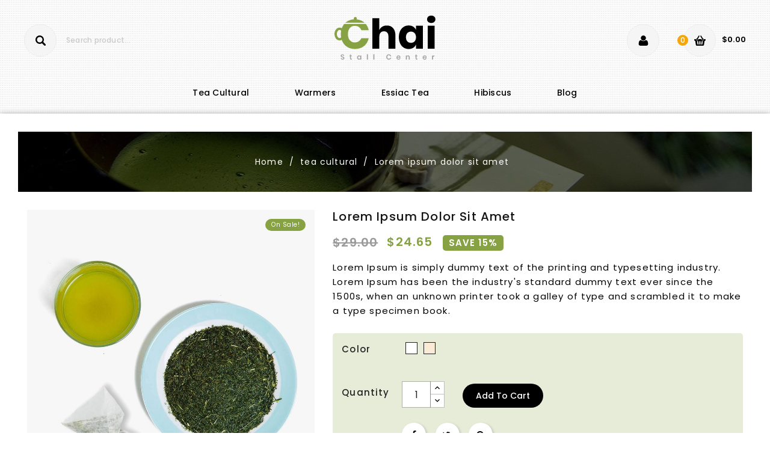

--- FILE ---
content_type: text/html; charset=utf-8
request_url: https://demoprestashop.aeipix.com/AX07/chai133/index.php?id_product=3&id_product_attribute=13&rewrite=the-best-is-yet-to-come-framed-poster&controller=product&id_lang=1
body_size: 16869
content:
<!doctype html>
<html lang="en">

  <head>
    
      
  <meta charset="utf-8">


  <meta http-equiv="x-ua-compatible" content="ie=edge">



  <link rel="canonical" href="https://demoprestashop.aeipix.com/AX07/chai133/index.php?id_product=3&amp;rewrite=the-best-is-yet-to-come-framed-poster&amp;controller=product&amp;id_lang=1">

  <title>Lorem ipsum dolor sit amet</title>
  <meta name="description" content="Lorem Ipsum is simply dummy text of the printing and typesetting industry. Lorem Ipsum has been the industry&#039;s standard dummy text ever since the 1500s, when an unknown printer took a galley of type and scrambled it to make a type specimen book.">
  <meta name="keywords" content="">
        <link rel="canonical" href="https://demoprestashop.aeipix.com/AX07/chai133/index.php?id_product=3&amp;rewrite=the-best-is-yet-to-come-framed-poster&amp;controller=product&amp;id_lang=1">
    
                  <link rel="alternate" href="https://demoprestashop.aeipix.com/AX07/chai133/index.php?id_product=3&amp;rewrite=the-best-is-yet-to-come-framed-poster&amp;controller=product&amp;id_lang=1" hreflang="en-us">
                  <link rel="alternate" href="https://demoprestashop.aeipix.com/AX07/chai133/index.php?id_product=3&amp;rewrite=the-best-is-yet-to-come-framed-poster&amp;controller=product&amp;id_lang=2" hreflang="es-es">
                  <link rel="alternate" href="https://demoprestashop.aeipix.com/AX07/chai133/index.php?id_product=3&amp;rewrite=the-best-is-yet-to-come-framed-poster&amp;controller=product&amp;id_lang=3" hreflang="fr-fr">
                  <link rel="alternate" href="https://demoprestashop.aeipix.com/AX07/chai133/index.php?id_product=3&amp;rewrite=the-best-is-yet-to-come-framed-poster&amp;controller=product&amp;id_lang=4" hreflang="it-it">
        



  <meta name="viewport" content="width=device-width, initial-scale=1">



  <link rel="icon" type="image/vnd.microsoft.icon" href="https://demoprestashop.aeipix.com/AX07/chai133/img/favicon.ico?1557211042">
  <link rel="shortcut icon" type="image/x-icon" href="https://demoprestashop.aeipix.com/AX07/chai133/img/favicon.ico?1557211042">


<link href="https://fonts.googleapis.com/css?family=Poppins:100,100i,200,200i,300,300i,400,400i,500,500i,600,700,800,900" rel="stylesheet">
<link href="https://fonts.googleapis.com/css?family=Great+Vibes" rel="stylesheet"> 


    <link rel="stylesheet" href="https://demoprestashop.aeipix.com/AX07/chai133/themes/chai/assets/css/theme.css" type="text/css" media="all">
  <link rel="stylesheet" href="https://demoprestashop.aeipix.com/AX07/chai133/modules/blockreassurance/views/dist/front.css" type="text/css" media="all">
  <link rel="stylesheet" href="https://demoprestashop.aeipix.com/AX07/chai133/themes/chai/modules/ps_searchbar/ps_searchbar.css" type="text/css" media="all">
  <link rel="stylesheet" href="https://demoprestashop.aeipix.com/AX07/chai133/modules/productcomments/productcomments.css" type="text/css" media="all">
  <link rel="stylesheet" href="https://demoprestashop.aeipix.com/AX07/chai133/modules/psblog/views/css/psblog.css" type="text/css" media="all">
  <link rel="stylesheet" href="https://demoprestashop.aeipix.com/AX07/chai133/js/jquery/ui/themes/base/minified/jquery-ui.min.css" type="text/css" media="all">
  <link rel="stylesheet" href="https://demoprestashop.aeipix.com/AX07/chai133/js/jquery/ui/themes/base/minified/jquery.ui.theme.min.css" type="text/css" media="all">
  <link rel="stylesheet" href="https://demoprestashop.aeipix.com/AX07/chai133/js/jquery/plugins/fancybox/jquery.fancybox.css" type="text/css" media="all">
  <link rel="stylesheet" href="https://demoprestashop.aeipix.com/AX07/chai133/modules/aei_imageslider/views/css/aeislider.css" type="text/css" media="all">
  <link rel="stylesheet" href="https://demoprestashop.aeipix.com/AX07/chai133/modules/ps_imageslider/css/homeslider.css" type="text/css" media="all">
  <link rel="stylesheet" href="https://demoprestashop.aeipix.com/AX07/chai133/modules/aei_categoryslider/views/css/aei_categoryslider.css" type="text/css" media="all">
  <link rel="stylesheet" href="https://demoprestashop.aeipix.com/AX07/chai133/themes/chai/assets/css/slick.css" type="text/css" media="all">
  <link rel="stylesheet" href="https://demoprestashop.aeipix.com/AX07/chai133/themes/chai/assets/css/font-awesome.css" type="text/css" media="all">
  <link rel="stylesheet" href="https://demoprestashop.aeipix.com/AX07/chai133/themes/chai/assets/css/colorbox.css" type="text/css" media="all">
  <link rel="stylesheet" href="https://demoprestashop.aeipix.com/AX07/chai133/themes/chai/assets/css/popup-lightbox.css" type="text/css" media="all">
  <link rel="stylesheet" href="https://demoprestashop.aeipix.com/AX07/chai133/themes/chai/assets/css/animate.css" type="text/css" media="all">
  <link rel="stylesheet" href="https://demoprestashop.aeipix.com/AX07/chai133/themes/chai/assets/css/custom.css" type="text/css" media="all">




  

  <script type="text/javascript">
        var prestashop = {"cart":{"products":[],"totals":{"total":{"type":"total","label":"Total","amount":0,"value":"$0.00"},"total_including_tax":{"type":"total","label":"Total (tax incl.)","amount":0,"value":"$0.00"},"total_excluding_tax":{"type":"total","label":"Total (tax excl.)","amount":0,"value":"$0.00"}},"subtotals":{"products":{"type":"products","label":"Subtotal","amount":0,"value":"$0.00"},"discounts":null,"shipping":{"type":"shipping","label":"Shipping","amount":0,"value":""},"tax":{"type":"tax","label":"Taxes","amount":0,"value":"$0.00"}},"products_count":0,"summary_string":"0 items","vouchers":{"allowed":1,"added":[]},"discounts":[],"minimalPurchase":0,"minimalPurchaseRequired":""},"currency":{"id":1,"name":"US Dollar","iso_code":"USD","iso_code_num":"840","sign":"$"},"customer":{"lastname":null,"firstname":null,"email":null,"birthday":null,"newsletter":null,"newsletter_date_add":null,"optin":null,"website":null,"company":null,"siret":null,"ape":null,"is_logged":false,"gender":{"type":null,"name":null},"addresses":[]},"language":{"name":"English (English)","iso_code":"en","locale":"en-US","language_code":"en-us","is_rtl":"0","date_format_lite":"m\/d\/Y","date_format_full":"m\/d\/Y H:i:s","id":1},"page":{"title":"","canonical":"https:\/\/demoprestashop.aeipix.com\/AX07\/chai133\/index.php?id_product=3&rewrite=the-best-is-yet-to-come-framed-poster&controller=product&id_lang=1","meta":{"title":"Lorem ipsum dolor sit amet","description":"Lorem Ipsum is simply dummy text of the printing and typesetting industry. Lorem Ipsum has been the industry's standard dummy text ever since the 1500s, when an unknown printer took a galley of type and scrambled it to make a type specimen book.","keywords":"","robots":"index"},"page_name":"product","body_classes":{"lang-en":true,"lang-rtl":false,"country-US":true,"currency-USD":true,"layout-full-width":true,"page-product":true,"tax-display-disabled":true,"product-id-3":true,"product-Lorem ipsum dolor sit amet":true,"product-id-category-3":true,"product-id-manufacturer-2":true,"product-id-supplier-0":true,"product-on-sale":true,"product-available-for-order":true},"admin_notifications":[]},"shop":{"name":"Chai Store","logo":"https:\/\/demoprestashop.aeipix.com\/AX07\/chai133\/img\/chai-store-logo-1557211042.jpg","stores_icon":"https:\/\/demoprestashop.aeipix.com\/AX07\/chai133\/img\/logo_stores.png","favicon":"https:\/\/demoprestashop.aeipix.com\/AX07\/chai133\/img\/favicon.ico"},"urls":{"base_url":"https:\/\/demoprestashop.aeipix.com\/AX07\/chai133\/","current_url":"https:\/\/demoprestashop.aeipix.com\/AX07\/chai133\/index.php?id_product=3&id_product_attribute=13&rewrite=the-best-is-yet-to-come-framed-poster&controller=product&id_lang=1","shop_domain_url":"https:\/\/demoprestashop.aeipix.com","img_ps_url":"https:\/\/demoprestashop.aeipix.com\/AX07\/chai133\/img\/","img_cat_url":"https:\/\/demoprestashop.aeipix.com\/AX07\/chai133\/img\/c\/","img_lang_url":"https:\/\/demoprestashop.aeipix.com\/AX07\/chai133\/img\/l\/","img_prod_url":"https:\/\/demoprestashop.aeipix.com\/AX07\/chai133\/img\/p\/","img_manu_url":"https:\/\/demoprestashop.aeipix.com\/AX07\/chai133\/img\/m\/","img_sup_url":"https:\/\/demoprestashop.aeipix.com\/AX07\/chai133\/img\/su\/","img_ship_url":"https:\/\/demoprestashop.aeipix.com\/AX07\/chai133\/img\/s\/","img_store_url":"https:\/\/demoprestashop.aeipix.com\/AX07\/chai133\/img\/st\/","img_col_url":"https:\/\/demoprestashop.aeipix.com\/AX07\/chai133\/img\/co\/","img_url":"https:\/\/demoprestashop.aeipix.com\/AX07\/chai133\/themes\/chai\/assets\/img\/","css_url":"https:\/\/demoprestashop.aeipix.com\/AX07\/chai133\/themes\/chai\/assets\/css\/","js_url":"https:\/\/demoprestashop.aeipix.com\/AX07\/chai133\/themes\/chai\/assets\/js\/","pic_url":"https:\/\/demoprestashop.aeipix.com\/AX07\/chai133\/upload\/","pages":{"address":"https:\/\/demoprestashop.aeipix.com\/AX07\/chai133\/index.php?controller=address","addresses":"https:\/\/demoprestashop.aeipix.com\/AX07\/chai133\/index.php?controller=addresses","authentication":"https:\/\/demoprestashop.aeipix.com\/AX07\/chai133\/index.php?controller=authentication","cart":"https:\/\/demoprestashop.aeipix.com\/AX07\/chai133\/index.php?controller=cart","category":"https:\/\/demoprestashop.aeipix.com\/AX07\/chai133\/index.php?controller=category","cms":"https:\/\/demoprestashop.aeipix.com\/AX07\/chai133\/index.php?controller=cms","contact":"https:\/\/demoprestashop.aeipix.com\/AX07\/chai133\/index.php?controller=contact","discount":"https:\/\/demoprestashop.aeipix.com\/AX07\/chai133\/index.php?controller=discount","guest_tracking":"https:\/\/demoprestashop.aeipix.com\/AX07\/chai133\/index.php?controller=guest-tracking","history":"https:\/\/demoprestashop.aeipix.com\/AX07\/chai133\/index.php?controller=history","identity":"https:\/\/demoprestashop.aeipix.com\/AX07\/chai133\/index.php?controller=identity","index":"https:\/\/demoprestashop.aeipix.com\/AX07\/chai133\/index.php","my_account":"https:\/\/demoprestashop.aeipix.com\/AX07\/chai133\/index.php?controller=my-account","order_confirmation":"https:\/\/demoprestashop.aeipix.com\/AX07\/chai133\/index.php?controller=order-confirmation","order_detail":"https:\/\/demoprestashop.aeipix.com\/AX07\/chai133\/index.php?controller=order-detail","order_follow":"https:\/\/demoprestashop.aeipix.com\/AX07\/chai133\/index.php?controller=order-follow","order":"https:\/\/demoprestashop.aeipix.com\/AX07\/chai133\/index.php?controller=order","order_return":"https:\/\/demoprestashop.aeipix.com\/AX07\/chai133\/index.php?controller=order-return","order_slip":"https:\/\/demoprestashop.aeipix.com\/AX07\/chai133\/index.php?controller=order-slip","pagenotfound":"https:\/\/demoprestashop.aeipix.com\/AX07\/chai133\/index.php?controller=pagenotfound","password":"https:\/\/demoprestashop.aeipix.com\/AX07\/chai133\/index.php?controller=password","pdf_invoice":"https:\/\/demoprestashop.aeipix.com\/AX07\/chai133\/index.php?controller=pdf-invoice","pdf_order_return":"https:\/\/demoprestashop.aeipix.com\/AX07\/chai133\/index.php?controller=pdf-order-return","pdf_order_slip":"https:\/\/demoprestashop.aeipix.com\/AX07\/chai133\/index.php?controller=pdf-order-slip","prices_drop":"https:\/\/demoprestashop.aeipix.com\/AX07\/chai133\/index.php?controller=prices-drop","product":"https:\/\/demoprestashop.aeipix.com\/AX07\/chai133\/index.php?controller=product","search":"https:\/\/demoprestashop.aeipix.com\/AX07\/chai133\/index.php?controller=search","sitemap":"https:\/\/demoprestashop.aeipix.com\/AX07\/chai133\/index.php?controller=sitemap","stores":"https:\/\/demoprestashop.aeipix.com\/AX07\/chai133\/index.php?controller=stores","supplier":"https:\/\/demoprestashop.aeipix.com\/AX07\/chai133\/index.php?controller=supplier","register":"https:\/\/demoprestashop.aeipix.com\/AX07\/chai133\/index.php?controller=authentication&create_account=1","order_login":"https:\/\/demoprestashop.aeipix.com\/AX07\/chai133\/index.php?controller=order&login=1"},"alternative_langs":{"en-us":"https:\/\/demoprestashop.aeipix.com\/AX07\/chai133\/index.php?id_product=3&rewrite=the-best-is-yet-to-come-framed-poster&controller=product&id_lang=1","es-es":"https:\/\/demoprestashop.aeipix.com\/AX07\/chai133\/index.php?id_product=3&rewrite=the-best-is-yet-to-come-framed-poster&controller=product&id_lang=2","fr-fr":"https:\/\/demoprestashop.aeipix.com\/AX07\/chai133\/index.php?id_product=3&rewrite=the-best-is-yet-to-come-framed-poster&controller=product&id_lang=3","it-it":"https:\/\/demoprestashop.aeipix.com\/AX07\/chai133\/index.php?id_product=3&rewrite=the-best-is-yet-to-come-framed-poster&controller=product&id_lang=4"},"theme_assets":"\/AX07\/chai133\/themes\/chai\/assets\/","actions":{"logout":"https:\/\/demoprestashop.aeipix.com\/AX07\/chai133\/index.php?mylogout="},"no_picture_image":{"bySize":{"cart_default":{"url":"https:\/\/demoprestashop.aeipix.com\/AX07\/chai133\/img\/p\/en-default-cart_default.jpg","width":70,"height":74},"small_default":{"url":"https:\/\/demoprestashop.aeipix.com\/AX07\/chai133\/img\/p\/en-default-small_default.jpg","width":70,"height":74},"home_default":{"url":"https:\/\/demoprestashop.aeipix.com\/AX07\/chai133\/img\/p\/en-default-home_default.jpg","width":285,"height":300},"medium_default":{"url":"https:\/\/demoprestashop.aeipix.com\/AX07\/chai133\/img\/p\/en-default-medium_default.jpg","width":452,"height":452},"large_default":{"url":"https:\/\/demoprestashop.aeipix.com\/AX07\/chai133\/img\/p\/en-default-large_default.jpg","width":950,"height":1000}},"small":{"url":"https:\/\/demoprestashop.aeipix.com\/AX07\/chai133\/img\/p\/en-default-cart_default.jpg","width":70,"height":74},"medium":{"url":"https:\/\/demoprestashop.aeipix.com\/AX07\/chai133\/img\/p\/en-default-home_default.jpg","width":285,"height":300},"large":{"url":"https:\/\/demoprestashop.aeipix.com\/AX07\/chai133\/img\/p\/en-default-large_default.jpg","width":950,"height":1000},"legend":""}},"configuration":{"display_taxes_label":false,"display_prices_tax_incl":false,"is_catalog":false,"show_prices":true,"opt_in":{"partner":true},"quantity_discount":{"type":"discount","label":"Unit discount"},"voucher_enabled":1,"return_enabled":0},"field_required":[],"breadcrumb":{"links":[{"title":"Home","url":"https:\/\/demoprestashop.aeipix.com\/AX07\/chai133\/index.php"},{"title":"tea cultural","url":"https:\/\/demoprestashop.aeipix.com\/AX07\/chai133\/index.php?id_category=3&controller=category&id_lang=1"},{"title":"Lorem ipsum dolor sit amet","url":"https:\/\/demoprestashop.aeipix.com\/AX07\/chai133\/index.php?id_product=3&id_product_attribute=13&rewrite=the-best-is-yet-to-come-framed-poster&controller=product&id_lang=1#\/dimension-40x60cm"}],"count":3},"link":{"protocol_link":"https:\/\/","protocol_content":"https:\/\/"},"time":1769903449,"static_token":"1d78f759914de250d16c8d33c245e763","token":"a5e47d32af7177fff825a51f913d516f","debug":false};
        var psr_icon_color = "#F19D76";
      </script>



  



    
  <meta property="og:type" content="product">
  <meta property="og:url" content="https://demoprestashop.aeipix.com/AX07/chai133/index.php?id_product=3&amp;id_product_attribute=13&amp;rewrite=the-best-is-yet-to-come-framed-poster&amp;controller=product&amp;id_lang=1">
  <meta property="og:title" content="Lorem ipsum dolor sit amet">
  <meta property="og:site_name" content="Chai Store">
  <meta property="og:description" content="Lorem Ipsum is simply dummy text of the printing and typesetting industry. Lorem Ipsum has been the industry&#039;s standard dummy text ever since the 1500s, when an unknown printer took a galley of type and scrambled it to make a type specimen book.">
  <meta property="og:image" content="https://demoprestashop.aeipix.com/AX07/chai133/img/p/3/8/38-large_default.jpg">
  <meta property="product:pretax_price:amount" content="24.65">
  <meta property="product:pretax_price:currency" content="USD">
  <meta property="product:price:amount" content="24.65">
  <meta property="product:price:currency" content="USD">
  
  </head>

  <body id="product" class="lang-en country-us currency-usd layout-full-width page-product tax-display-disabled product-id-3 product-lorem-ipsum-dolor-sit-amet product-id-category-3 product-id-manufacturer-2 product-id-supplier-0 product-on-sale product-available-for-order">

    
      
    

    <main>
      
              

      <header id="header">
        
          
  <div class="header-banner">
    
  </div>



  <nav class="header-nav">
    <div class="container">
      <div class="row">
        <div class="hidden-sm-down">
          <div class="col-md-5 col-xs-12">
            <div id="_desktop_language_selector">
  <div class="language-selector-wrapper">
    <span id="language-selector-label" class="hidden-md-up">Language:</span>
    <div class="language-selector dropdown js-dropdown">
      <button data-toggle="dropdown" class="hidden-sm-down btn-unstyle" aria-haspopup="true" aria-expanded="false" aria-label="Language dropdown">
        <span class="expand-more"><img class="lang-flag" src="https://demoprestashop.aeipix.com/AX07/chai133/img/l/1.jpg" />English</span>
        <i class="material-icons expand-more">&#xE313;</i>
      </button>
      <ul class="hidden-sm-down langauge-dropdown" aria-labelledby="language-selector-label">
        
          <li  class="current" >
           <a href="https://demoprestashop.aeipix.com/AX07/chai133/index.php?id_product=3&rewrite=the-best-is-yet-to-come-framed-poster&controller=product&id_lang=1" class="dropdown-item" data-iso-code="en">
           <img class="lang-flag" src="https://demoprestashop.aeipix.com/AX07/chai133/img/l/1.jpg"/>English</a>
          </li>
        
          <li >
           <a href="https://demoprestashop.aeipix.com/AX07/chai133/index.php?id_product=3&rewrite=the-best-is-yet-to-come-framed-poster&controller=product&id_lang=2" class="dropdown-item" data-iso-code="es">
           <img class="lang-flag" src="https://demoprestashop.aeipix.com/AX07/chai133/img/l/2.jpg"/>Español</a>
          </li>
        
          <li >
           <a href="https://demoprestashop.aeipix.com/AX07/chai133/index.php?id_product=3&rewrite=the-best-is-yet-to-come-framed-poster&controller=product&id_lang=3" class="dropdown-item" data-iso-code="fr">
           <img class="lang-flag" src="https://demoprestashop.aeipix.com/AX07/chai133/img/l/3.jpg"/>Français</a>
          </li>
        
          <li >
           <a href="https://demoprestashop.aeipix.com/AX07/chai133/index.php?id_product=3&rewrite=the-best-is-yet-to-come-framed-poster&controller=product&id_lang=4" class="dropdown-item" data-iso-code="it">
           <img class="lang-flag" src="https://demoprestashop.aeipix.com/AX07/chai133/img/l/4.jpg"/>Italiano</a>
          </li>
              </ul>
      <select class="link hidden-md-up" aria-labelledby="language-selector-label">
                  <option value="https://demoprestashop.aeipix.com/AX07/chai133/index.php?id_product=3&rewrite=the-best-is-yet-to-come-framed-poster&controller=product&id_lang=1" selected="selected" data-iso-code="en">
            English
  </option>
                  <option value="https://demoprestashop.aeipix.com/AX07/chai133/index.php?id_product=3&rewrite=the-best-is-yet-to-come-framed-poster&controller=product&id_lang=2" data-iso-code="es">
            Español
  </option>
                  <option value="https://demoprestashop.aeipix.com/AX07/chai133/index.php?id_product=3&rewrite=the-best-is-yet-to-come-framed-poster&controller=product&id_lang=3" data-iso-code="fr">
            Français
  </option>
                  <option value="https://demoprestashop.aeipix.com/AX07/chai133/index.php?id_product=3&rewrite=the-best-is-yet-to-come-framed-poster&controller=product&id_lang=4" data-iso-code="it">
            Italiano
  </option>
              </select>
    </div>
  </div>
</div>
<div id="_desktop_currency_selector">
  <div class="currency-selector dropdown js-dropdown" >
    <span id="currency-selector-label">Currency:</span>
    <button data-target="#" data-toggle="dropdown" class="hidden-sm-down btn-unstyle" aria-haspopup="true" aria-expanded="false" aria-label="Currency dropdown">
      <span class="expand-more _gray-darker"> <span class="currency-icon">$</span>USD </span>
      <i class="material-icons expand-more">&#xE313;</i>
    </button>
    <ul class="hidden-sm-down currency-dropdown" aria-labelledby="currency-selector-label">
              <li >
           <!-- <a title="Euro" rel="nofollow" href="https://demoprestashop.aeipix.com/AX07/chai133/index.php?id_product=3&amp;rewrite=the-best-is-yet-to-come-framed-poster&amp;controller=product&amp;id_lang=1&amp;SubmitCurrency=1&amp;id_currency=2" class="dropdown-item">EUR €</a> -->
          <a title="Euro" rel="nofollow" href="https://demoprestashop.aeipix.com/AX07/chai133/index.php?id_product=3&amp;rewrite=the-best-is-yet-to-come-framed-poster&amp;controller=product&amp;id_lang=1&amp;SubmitCurrency=1&amp;id_currency=2" class="dropdown-item">€</a>
        </li>
              <li  class="current" >
           <!-- <a title="US Dollar" rel="nofollow" href="https://demoprestashop.aeipix.com/AX07/chai133/index.php?id_product=3&amp;rewrite=the-best-is-yet-to-come-framed-poster&amp;controller=product&amp;id_lang=1&amp;SubmitCurrency=1&amp;id_currency=1" class="dropdown-item">USD $</a> -->
          <a title="US Dollar" rel="nofollow" href="https://demoprestashop.aeipix.com/AX07/chai133/index.php?id_product=3&amp;rewrite=the-best-is-yet-to-come-framed-poster&amp;controller=product&amp;id_lang=1&amp;SubmitCurrency=1&amp;id_currency=1" class="dropdown-item">$</a>
        </li>
          </ul>
    <select class="link hidden-md-up" aria-labelledby="currency-selector-label">
              <option value="https://demoprestashop.aeipix.com/AX07/chai133/index.php?id_product=3&amp;rewrite=the-best-is-yet-to-come-framed-poster&amp;controller=product&amp;id_lang=1&amp;SubmitCurrency=1&amp;id_currency=2">EUR €</option>
              <option value="https://demoprestashop.aeipix.com/AX07/chai133/index.php?id_product=3&amp;rewrite=the-best-is-yet-to-come-framed-poster&amp;controller=product&amp;id_lang=1&amp;SubmitCurrency=1&amp;id_currency=1" selected="selected">USD $</option>
          </select>
  </div>
</div>

          </div>
          <div class="col-md-7 right-nav">
              
          </div>
        </div>
        <div class="hidden-md-up text-sm-center mobile">
          <div class="float-xs-left" id="menu-icon">
            <i class="material-icons d-inline">&#xE5D2;</i>
            <i class="material-icons menu-close">&#xE5CD;</i> 
          </div>
          <div class="float-xs-right" id="_mobile_cart"></div>
          <div class="float-xs-right" id="_mobile_user_info"></div>
          <div class="top-logo" id="_mobile_logo"></div>
          <div class="clearfix"></div>
        </div>
      </div>
    </div>
  </nav>



  <div class="header-top">
    <div class="container">
        <div class="col-md-2 hidden-sm-down" id="_desktop_logo">
                            <a href="https://demoprestashop.aeipix.com/AX07/chai133/">
                  <img class="logo img-responsive" src="https://demoprestashop.aeipix.com/AX07/chai133/img/chai-store-logo-1557211042.jpg" alt="Chai Store">
                </a>
                    </div>
          <div id="_desktop_cart">
  <div class="dropdown js-dropdown shopping-cart">
  <div class="blockcart cart-preview inactive" data-refresh-url="//demoprestashop.aeipix.com/AX07/chai133/index.php?fc=module&amp;module=ps_shoppingcart&amp;controller=ajax&amp;id_lang=1">
    <div class="header" data-toggle="dropdown">
      <div class="blockcart-inner">
                  <div class="shopping-cart-icon"></div>
          <div class="shopping-desc">
            <span class="hidden-sm-down shopping-cart-name">my cart </span>
            <span class="cart-products-count">0</span>
            <span class="cart-products-count-media">0</span>
            <span class="cart-product-value">$0.00</span>
          </div>
              </div>
    </div>
                <div class="ax_cart cart-hover-content dropdown-menu no-item">
                <span class="no-item">There is no itme in your cart.</span>
            </div>
    </div>
</div>
</div>
<div id="_desktop_user_info">
  <div class="ax-user-info dropdown" data-target=".user-info" data-toggle="collapse">
   
  <span class="user-info-icon">My account<i class="material-icons expand-more hidden-md-down">&#xE5CF;</i></span>
  <span class="user-info-dec">get all option</span>
  <div class="user-info collapse">
    <div class="user-info-inner">
          <a
        href="https://demoprestashop.aeipix.com/AX07/chai133/index.php?controller=my-account"
        title="Log in to your customer account"
        rel="nofollow"
      >
        <i class="material-icons">&#xE899;</i>
        <span class="ax-user-title">sign in</span>
      </a>
      <a href="https://demoprestashop.aeipix.com/AX07/chai133/index.php?controller=authentication&amp;create_account=1" data-link-action="display-register-form" class="user-register">
         <i class="material-icons">&#xE7FD;</i>
         <span>Register</span>
        </a>
        <div id="_desktop_language_selector">
  <div class="language-selector-wrapper">
    <span id="language-selector-label" class="hidden-md-up">Language:</span>
    <div class="language-selector dropdown js-dropdown">
      <button data-toggle="dropdown" class="hidden-sm-down btn-unstyle" aria-haspopup="true" aria-expanded="false" aria-label="Language dropdown">
        <span class="expand-more"><img class="lang-flag" src="https://demoprestashop.aeipix.com/AX07/chai133/img/l/1.jpg" />English</span>
        <i class="material-icons expand-more">&#xE313;</i>
      </button>
      <ul class="hidden-sm-down langauge-dropdown" aria-labelledby="language-selector-label">
        
          <li  class="current" >
           <a href="https://demoprestashop.aeipix.com/AX07/chai133/index.php?id_product=3&rewrite=the-best-is-yet-to-come-framed-poster&controller=product&id_lang=1" class="dropdown-item" data-iso-code="en">
           <img class="lang-flag" src="https://demoprestashop.aeipix.com/AX07/chai133/img/l/1.jpg"/>English</a>
          </li>
        
          <li >
           <a href="https://demoprestashop.aeipix.com/AX07/chai133/index.php?id_product=3&rewrite=the-best-is-yet-to-come-framed-poster&controller=product&id_lang=2" class="dropdown-item" data-iso-code="es">
           <img class="lang-flag" src="https://demoprestashop.aeipix.com/AX07/chai133/img/l/2.jpg"/>Español</a>
          </li>
        
          <li >
           <a href="https://demoprestashop.aeipix.com/AX07/chai133/index.php?id_product=3&rewrite=the-best-is-yet-to-come-framed-poster&controller=product&id_lang=3" class="dropdown-item" data-iso-code="fr">
           <img class="lang-flag" src="https://demoprestashop.aeipix.com/AX07/chai133/img/l/3.jpg"/>Français</a>
          </li>
        
          <li >
           <a href="https://demoprestashop.aeipix.com/AX07/chai133/index.php?id_product=3&rewrite=the-best-is-yet-to-come-framed-poster&controller=product&id_lang=4" class="dropdown-item" data-iso-code="it">
           <img class="lang-flag" src="https://demoprestashop.aeipix.com/AX07/chai133/img/l/4.jpg"/>Italiano</a>
          </li>
              </ul>
      <select class="link hidden-md-up" aria-labelledby="language-selector-label">
                  <option value="https://demoprestashop.aeipix.com/AX07/chai133/index.php?id_product=3&rewrite=the-best-is-yet-to-come-framed-poster&controller=product&id_lang=1" selected="selected" data-iso-code="en">
            English
  </option>
                  <option value="https://demoprestashop.aeipix.com/AX07/chai133/index.php?id_product=3&rewrite=the-best-is-yet-to-come-framed-poster&controller=product&id_lang=2" data-iso-code="es">
            Español
  </option>
                  <option value="https://demoprestashop.aeipix.com/AX07/chai133/index.php?id_product=3&rewrite=the-best-is-yet-to-come-framed-poster&controller=product&id_lang=3" data-iso-code="fr">
            Français
  </option>
                  <option value="https://demoprestashop.aeipix.com/AX07/chai133/index.php?id_product=3&rewrite=the-best-is-yet-to-come-framed-poster&controller=product&id_lang=4" data-iso-code="it">
            Italiano
  </option>
              </select>
    </div>
  </div>
</div>
<div id="_desktop_currency_selector">
  <div class="currency-selector dropdown js-dropdown" >
    <span id="currency-selector-label">Currency:</span>
    <button data-target="#" data-toggle="dropdown" class="hidden-sm-down btn-unstyle" aria-haspopup="true" aria-expanded="false" aria-label="Currency dropdown">
      <span class="expand-more _gray-darker"> <span class="currency-icon">$</span>USD </span>
      <i class="material-icons expand-more">&#xE313;</i>
    </button>
    <ul class="hidden-sm-down currency-dropdown" aria-labelledby="currency-selector-label">
              <li >
           <!-- <a title="Euro" rel="nofollow" href="https://demoprestashop.aeipix.com/AX07/chai133/index.php?id_product=3&amp;rewrite=the-best-is-yet-to-come-framed-poster&amp;controller=product&amp;id_lang=1&amp;SubmitCurrency=1&amp;id_currency=2" class="dropdown-item">EUR €</a> -->
          <a title="Euro" rel="nofollow" href="https://demoprestashop.aeipix.com/AX07/chai133/index.php?id_product=3&amp;rewrite=the-best-is-yet-to-come-framed-poster&amp;controller=product&amp;id_lang=1&amp;SubmitCurrency=1&amp;id_currency=2" class="dropdown-item">€</a>
        </li>
              <li  class="current" >
           <!-- <a title="US Dollar" rel="nofollow" href="https://demoprestashop.aeipix.com/AX07/chai133/index.php?id_product=3&amp;rewrite=the-best-is-yet-to-come-framed-poster&amp;controller=product&amp;id_lang=1&amp;SubmitCurrency=1&amp;id_currency=1" class="dropdown-item">USD $</a> -->
          <a title="US Dollar" rel="nofollow" href="https://demoprestashop.aeipix.com/AX07/chai133/index.php?id_product=3&amp;rewrite=the-best-is-yet-to-come-framed-poster&amp;controller=product&amp;id_lang=1&amp;SubmitCurrency=1&amp;id_currency=1" class="dropdown-item">$</a>
        </li>
          </ul>
    <select class="link hidden-md-up" aria-labelledby="currency-selector-label">
              <option value="https://demoprestashop.aeipix.com/AX07/chai133/index.php?id_product=3&amp;rewrite=the-best-is-yet-to-come-framed-poster&amp;controller=product&amp;id_lang=1&amp;SubmitCurrency=1&amp;id_currency=2">EUR €</option>
              <option value="https://demoprestashop.aeipix.com/AX07/chai133/index.php?id_product=3&amp;rewrite=the-best-is-yet-to-come-framed-poster&amp;controller=product&amp;id_lang=1&amp;SubmitCurrency=1&amp;id_currency=1" selected="selected">USD $</option>
          </select>
  </div>
</div>

    </div>
  </div>
</div>
</div>
<!-- Block search module TOP -->
<div id="search_widget" class="search-widget" data-search-controller-url="//demoprestashop.aeipix.com/AX07/chai133/index.php?controller=search" >
	<!-- <span class="search-title" data-target=".search-toggle" data-toggle="collapse"></span> -->
	<div class="search-toggle" >
		<form method="get" action="//demoprestashop.aeipix.com/AX07/chai133/index.php?controller=search">
			<input type="hidden" name="controller" value="search">
			<input type="text" name="s" value="" placeholder="Search product..." aria-label="Search">
			<button type="submit">
				<i class="material-icons search">&#xE8B6;</i>
	      <span class="hidden-xl-down">Search</span>
			</button>
		</form>
	</div>
</div>
<!-- /Block search module TOP -->

          <div class="clearfix"></div>
      <div id="mobile_top_menu_wrapper" class="row hidden-md-up" style="display:none;">
        <div class="js-top-menu mobile" id="_mobile_top_menu"></div>
        <div class="js-top-menu-bottom">
          <div id="_mobile_currency_selector"></div>
          <div id="_mobile_language_selector"></div>
          <div id="_mobile_contact_link"></div>
        </div>
      </div>
    </div>
  </div>
  <div class="header-navfullwidth">
    <div class="container">
      

<div class="menu js-top-menu position-static hidden-sm-down" id="_desktop_top_menu">
    
          <ul class="top-menu" id="top-menu" data-depth="0">
                    <li class="category" id="category-3">
                          <a
                class="dropdown-item"
                href="https://demoprestashop.aeipix.com/AX07/chai133/index.php?id_category=3&amp;controller=category&amp;id_lang=1" data-depth="0"
                              >
                                                                      <span class="float-xs-right hidden-md-up">
                    <span data-target="#top_sub_menu_88077" data-toggle="collapse" class="navbar-toggler collapse-icons">
                      <i class="material-icons add">&#xE313;</i>
                      <i class="material-icons remove">&#xE316;</i>
                    </span>
                  </span>
                                tea cultural
              </a>
                            <div  class="popover sub-menu js-sub-menu collapse" id="top_sub_menu_88077">
                
          <ul class="top-menu"  data-depth="1">
                    <li class="category" id="category-4">
                          <a
                class="dropdown-item dropdown-submenu"
                href="https://demoprestashop.aeipix.com/AX07/chai133/index.php?id_category=4&amp;controller=category&amp;id_lang=1" data-depth="1"
                              >
                                                                      <span class="float-xs-right hidden-md-up">
                    <span data-target="#top_sub_menu_91125" data-toggle="collapse" class="navbar-toggler collapse-icons">
                      <i class="material-icons add">&#xE313;</i>
                      <i class="material-icons remove">&#xE316;</i>
                    </span>
                  </span>
                                herbal tea
              </a>
                            <div  class="collapse" id="top_sub_menu_91125">
                
          <ul class="top-menu"  data-depth="2">
                    <li class="category" id="category-11">
                          <a
                class="dropdown-item"
                href="https://demoprestashop.aeipix.com/AX07/chai133/index.php?id_category=11&amp;controller=category&amp;id_lang=1" data-depth="2"
                              >
                                Chai Tea
              </a>
                          </li>
                    <li class="category" id="category-12">
                          <a
                class="dropdown-item"
                href="https://demoprestashop.aeipix.com/AX07/chai133/index.php?id_category=12&amp;controller=category&amp;id_lang=1" data-depth="2"
                              >
                                Matcha Tea
              </a>
                          </li>
                    <li class="category" id="category-13">
                          <a
                class="dropdown-item"
                href="https://demoprestashop.aeipix.com/AX07/chai133/index.php?id_category=13&amp;controller=category&amp;id_lang=1" data-depth="2"
                              >
                                Chamomile Tea
              </a>
                          </li>
              </ul>
    
                  <div class="menu-banners">          
                                    </div>
              </div>
                          </li>
                    <li class="category" id="category-5">
                          <a
                class="dropdown-item dropdown-submenu"
                href="https://demoprestashop.aeipix.com/AX07/chai133/index.php?id_category=5&amp;controller=category&amp;id_lang=1" data-depth="1"
                              >
                                                                      <span class="float-xs-right hidden-md-up">
                    <span data-target="#top_sub_menu_83372" data-toggle="collapse" class="navbar-toggler collapse-icons">
                      <i class="material-icons add">&#xE313;</i>
                      <i class="material-icons remove">&#xE316;</i>
                    </span>
                  </span>
                                Wrooibos tea
              </a>
                            <div  class="collapse" id="top_sub_menu_83372">
                
          <ul class="top-menu"  data-depth="2">
                    <li class="category" id="category-14">
                          <a
                class="dropdown-item"
                href="https://demoprestashop.aeipix.com/AX07/chai133/index.php?id_category=14&amp;controller=category&amp;id_lang=1" data-depth="2"
                              >
                                Spearmint Tea
              </a>
                          </li>
                    <li class="category" id="category-15">
                          <a
                class="dropdown-item"
                href="https://demoprestashop.aeipix.com/AX07/chai133/index.php?id_category=15&amp;controller=category&amp;id_lang=1" data-depth="2"
                              >
                                Raspberry tea
              </a>
                          </li>
                    <li class="category" id="category-16">
                          <a
                class="dropdown-item"
                href="https://demoprestashop.aeipix.com/AX07/chai133/index.php?id_category=16&amp;controller=category&amp;id_lang=1" data-depth="2"
                              >
                                White Tea
              </a>
                          </li>
              </ul>
    
                  <div class="menu-banners">          
                                    </div>
              </div>
                          </li>
                    <li class="category" id="category-10">
                          <a
                class="dropdown-item dropdown-submenu"
                href="https://demoprestashop.aeipix.com/AX07/chai133/index.php?id_category=10&amp;controller=category&amp;id_lang=1" data-depth="1"
                              >
                                                                      <span class="float-xs-right hidden-md-up">
                    <span data-target="#top_sub_menu_47168" data-toggle="collapse" class="navbar-toggler collapse-icons">
                      <i class="material-icons add">&#xE313;</i>
                      <i class="material-icons remove">&#xE316;</i>
                    </span>
                  </span>
                                bloooming teas
              </a>
                            <div  class="collapse" id="top_sub_menu_47168">
                
          <ul class="top-menu"  data-depth="2">
                    <li class="category" id="category-17">
                          <a
                class="dropdown-item"
                href="https://demoprestashop.aeipix.com/AX07/chai133/index.php?id_category=17&amp;controller=category&amp;id_lang=1" data-depth="2"
                              >
                                black tea
              </a>
                          </li>
                    <li class="category" id="category-18">
                          <a
                class="dropdown-item"
                href="https://demoprestashop.aeipix.com/AX07/chai133/index.php?id_category=18&amp;controller=category&amp;id_lang=1" data-depth="2"
                              >
                                tea blended
              </a>
                          </li>
                    <li class="category" id="category-19">
                          <a
                class="dropdown-item"
                href="https://demoprestashop.aeipix.com/AX07/chai133/index.php?id_category=19&amp;controller=category&amp;id_lang=1" data-depth="2"
                              >
                                compress tea
              </a>
                          </li>
              </ul>
    
                  <div class="menu-banners">          
                                    </div>
              </div>
                          </li>
              </ul>
    
                  <div class="menu-banners">          
                                      <div class="menu-banner">
                      <img src="https://demoprestashop.aeipix.com/AX07/chai133/img/c/3-0_thumb.jpg" alt="" />
                    </div>
                                    </div>
              </div>
                          </li>
                    <li class="category" id="category-6">
                          <a
                class="dropdown-item"
                href="https://demoprestashop.aeipix.com/AX07/chai133/index.php?id_category=6&amp;controller=category&amp;id_lang=1" data-depth="0"
                              >
                                                                      <span class="float-xs-right hidden-md-up">
                    <span data-target="#top_sub_menu_72662" data-toggle="collapse" class="navbar-toggler collapse-icons">
                      <i class="material-icons add">&#xE313;</i>
                      <i class="material-icons remove">&#xE316;</i>
                    </span>
                  </span>
                                Warmers
              </a>
                            <div  class="popover sub-menu js-sub-menu collapse" id="top_sub_menu_72662">
                
          <ul class="top-menu"  data-depth="1">
                    <li class="category" id="category-7">
                          <a
                class="dropdown-item dropdown-submenu"
                href="https://demoprestashop.aeipix.com/AX07/chai133/index.php?id_category=7&amp;controller=category&amp;id_lang=1" data-depth="1"
                              >
                                Decanter Warmers
              </a>
                          </li>
                    <li class="category" id="category-8">
                          <a
                class="dropdown-item dropdown-submenu"
                href="https://demoprestashop.aeipix.com/AX07/chai133/index.php?id_category=8&amp;controller=category&amp;id_lang=1" data-depth="1"
                              >
                                Gemini Warmers
              </a>
                          </li>
                    <li class="category" id="category-20">
                          <a
                class="dropdown-item dropdown-submenu"
                href="https://demoprestashop.aeipix.com/AX07/chai133/index.php?id_category=20&amp;controller=category&amp;id_lang=1" data-depth="1"
                              >
                                Syrup Warmers
              </a>
                          </li>
                    <li class="category" id="category-21">
                          <a
                class="dropdown-item dropdown-submenu"
                href="https://demoprestashop.aeipix.com/AX07/chai133/index.php?id_category=21&amp;controller=category&amp;id_lang=1" data-depth="1"
                              >
                                curtis
              </a>
                          </li>
              </ul>
    
                  <div class="menu-banners">          
                                    </div>
              </div>
                          </li>
                    <li class="category" id="category-9">
                          <a
                class="dropdown-item"
                href="https://demoprestashop.aeipix.com/AX07/chai133/index.php?id_category=9&amp;controller=category&amp;id_lang=1" data-depth="0"
                              >
                                Essiac Tea
              </a>
                          </li>
                    <li class="category" id="category-22">
                          <a
                class="dropdown-item"
                href="https://demoprestashop.aeipix.com/AX07/chai133/index.php?id_category=22&amp;controller=category&amp;id_lang=1" data-depth="0"
                              >
                                Hibiscus 
              </a>
                          </li>
                    <li class="link" id="lnk-blog">
                          <a
                class="dropdown-item"
                href="https://demoprestashop.aeipix.com/AX07/chai133/index.php?fc=module&amp;module=psblog&amp;controller=list" data-depth="0"
                              >
                                blog
              </a>
                          </li>
              </ul>
    
    <div class="clearfix"></div>
</div>

    </div>
  </div>

        
      </header>
      <div class="wrapper-main">
      
        
<aside id="notifications">
  <div class="container">
    
    
    
      </div>
</aside>
      

            <section id="wrapper">
        
        
          
            <nav data-depth="3" class="breadcrumb">
  <ol itemscope itemtype="http://schema.org/BreadcrumbList">
    
              
          <li itemprop="itemListElement" itemscope itemtype="http://schema.org/ListItem">
            <a itemprop="item" href="https://demoprestashop.aeipix.com/AX07/chai133/index.php">
              <span itemprop="name">Home</span>
            </a>
            <meta itemprop="position" content="1">
          </li>
        
              
          <li itemprop="itemListElement" itemscope itemtype="http://schema.org/ListItem">
            <a itemprop="item" href="https://demoprestashop.aeipix.com/AX07/chai133/index.php?id_category=3&amp;controller=category&amp;id_lang=1">
              <span itemprop="name">tea cultural</span>
            </a>
            <meta itemprop="position" content="2">
          </li>
        
              
          <li itemprop="itemListElement" itemscope itemtype="http://schema.org/ListItem">
            <a itemprop="item" href="https://demoprestashop.aeipix.com/AX07/chai133/index.php?id_product=3&amp;id_product_attribute=13&amp;rewrite=the-best-is-yet-to-come-framed-poster&amp;controller=product&amp;id_lang=1#/dimension-40x60cm">
              <span itemprop="name">Lorem ipsum dolor sit amet</span>
            </a>
            <meta itemprop="position" content="3">
          </li>
        
          
  </ol>
</nav>
          
                <div class="inner-box">
          <div class="container">
                      

          
  <div id="content-wrapper">
    
    

  <section id="main" itemscope itemtype="https://schema.org/Product">
    <meta itemprop="url" content="https://demoprestashop.aeipix.com/AX07/chai133/index.php?id_product=3&amp;id_product_attribute=13&amp;rewrite=the-best-is-yet-to-come-framed-poster&amp;controller=product&amp;id_lang=1#/19-dimension-40x60cm">

    <div class="row">
      <div class="col-md-5 product-left-part">
        
          <section class="page-content" id="content">
            <div class="product-leftside">
      
              
                <ul class="product-flags">
                                      <li class="product-flag on-sale">On sale!</li>
                                      <li class="product-flag discount">-15%</li>
                                  </ul>
              

              
                <div class="images-container">
  
    <div class="product-cover">
              <img class="js-qv-product-cover" src="https://demoprestashop.aeipix.com/AX07/chai133/img/p/3/8/38-large_default.jpg" alt="" title="" style="width:100%;" itemprop="image">
        <div class="layer hidden-sm-down" data-toggle="modal" data-target="#product-modal">
          <i class="material-icons zoom-in">&#xE8FF;</i>
        </div>
          </div>
  

  
    <div class="js-qv-mask mask">
      <ul class="product-images js-qv-product-images">
                  <li class="thumb-container">
            <img
              class="thumb js-thumb  selected "
              data-image-medium-src="https://demoprestashop.aeipix.com/AX07/chai133/img/p/3/8/38-medium_default.jpg"
              data-image-large-src="https://demoprestashop.aeipix.com/AX07/chai133/img/p/3/8/38-large_default.jpg"
              src="https://demoprestashop.aeipix.com/AX07/chai133/img/p/3/8/38-home_default.jpg"
              alt=""
              title=""
              width="100"
              itemprop="image"
            >
          </li>
                  <li class="thumb-container">
            <img
              class="thumb js-thumb "
              data-image-medium-src="https://demoprestashop.aeipix.com/AX07/chai133/img/p/4/4/44-medium_default.jpg"
              data-image-large-src="https://demoprestashop.aeipix.com/AX07/chai133/img/p/4/4/44-large_default.jpg"
              src="https://demoprestashop.aeipix.com/AX07/chai133/img/p/4/4/44-home_default.jpg"
              alt=""
              title=""
              width="100"
              itemprop="image"
            >
          </li>
                  <li class="thumb-container">
            <img
              class="thumb js-thumb "
              data-image-medium-src="https://demoprestashop.aeipix.com/AX07/chai133/img/p/3/9/39-medium_default.jpg"
              data-image-large-src="https://demoprestashop.aeipix.com/AX07/chai133/img/p/3/9/39-large_default.jpg"
              src="https://demoprestashop.aeipix.com/AX07/chai133/img/p/3/9/39-home_default.jpg"
              alt=""
              title=""
              width="100"
              itemprop="image"
            >
          </li>
                  <li class="thumb-container">
            <img
              class="thumb js-thumb "
              data-image-medium-src="https://demoprestashop.aeipix.com/AX07/chai133/img/p/4/1/41-medium_default.jpg"
              data-image-large-src="https://demoprestashop.aeipix.com/AX07/chai133/img/p/4/1/41-large_default.jpg"
              src="https://demoprestashop.aeipix.com/AX07/chai133/img/p/4/1/41-home_default.jpg"
              alt=""
              title=""
              width="100"
              itemprop="image"
            >
          </li>
                  <li class="thumb-container">
            <img
              class="thumb js-thumb "
              data-image-medium-src="https://demoprestashop.aeipix.com/AX07/chai133/img/p/4/0/40-medium_default.jpg"
              data-image-large-src="https://demoprestashop.aeipix.com/AX07/chai133/img/p/4/0/40-large_default.jpg"
              src="https://demoprestashop.aeipix.com/AX07/chai133/img/p/4/0/40-home_default.jpg"
              alt=""
              title=""
              width="100"
              itemprop="image"
            >
          </li>
                  <li class="thumb-container">
            <img
              class="thumb js-thumb "
              data-image-medium-src="https://demoprestashop.aeipix.com/AX07/chai133/img/p/4/2/42-medium_default.jpg"
              data-image-large-src="https://demoprestashop.aeipix.com/AX07/chai133/img/p/4/2/42-large_default.jpg"
              src="https://demoprestashop.aeipix.com/AX07/chai133/img/p/4/2/42-home_default.jpg"
              alt=""
              title=""
              width="100"
              itemprop="image"
            >
          </li>
                  <li class="thumb-container">
            <img
              class="thumb js-thumb "
              data-image-medium-src="https://demoprestashop.aeipix.com/AX07/chai133/img/p/4/3/43-medium_default.jpg"
              data-image-large-src="https://demoprestashop.aeipix.com/AX07/chai133/img/p/4/3/43-large_default.jpg"
              src="https://demoprestashop.aeipix.com/AX07/chai133/img/p/4/3/43-home_default.jpg"
              alt=""
              title=""
              width="100"
              itemprop="image"
            >
          </li>
              </ul>
    </div>
    <div class="scroll-box-arrows scroll">
         <i class="material-icons left">&#xE314;</i>
         <i class="material-icons right">&#xE315;</i>
    </div>
  
</div>

              
            
      </div>
          </section>
        
        </div>
        <div class="col-md-7 product-right-part">
          
            
              <h1 class="h1 productpage_title" itemprop="name">Lorem ipsum dolor sit amet</h1>
            
          
          
              <div class="product-prices">
    
              <div class="product-discount">
          
          <span class="regular-price">$29.00</span>
        </div>
          

    
      <div
        class="product-price h5 has-discount"
        itemprop="offers"
        itemscope
        itemtype="https://schema.org/Offer"
      >
        <link itemprop="availability" href="https://schema.org/InStock"/>
        <meta itemprop="priceCurrency" content="USD">

        <div class="current-price">
          <span itemprop="price" content="24.65">$24.65</span>

                                    <span class="discount discount-percentage">Save 15%</span>
                              </div>

        
                  
      </div>
    

    
          

    
          

    
          

    

    <div class="tax-shipping-delivery-label">
            
      
                        </div>
  </div>
          

          <div class="product-information">
            
              <div id="product-description-short-3" itemprop="description"><p>Lorem Ipsum is simply dummy text of the printing and typesetting industry. Lorem Ipsum has been the industry's standard dummy text ever since the 1500s, when an unknown printer took a galley of type and scrambled it to make a type specimen book.</p></div>
            

            
            <div class="product-actions">
              
                <form action="https://demoprestashop.aeipix.com/AX07/chai133/index.php?controller=cart" method="post" id="add-to-cart-or-refresh">
                  <input type="hidden" name="token" value="1d78f759914de250d16c8d33c245e763">
                  <input type="hidden" name="id_product" value="3" id="product_page_product_id">
                  <input type="hidden" name="id_customization" value="0" id="product_customization_id">

                  
                    <div class="product-variants">
          <div class="clearfix product-variants-item">
      <span class="control-label">Color</span>
              <ul id="group_2">
                      <li class="float-xs-left input-container">
              <label>
                <input class="input-color" type="radio" data-product-attribute="2" name="group[2]" value="8">
                <span
                  class="color" style="background-color: #ffffff"                                   ><span class="sr-only">White</span></span>
              </label>
            </li>
                      <li class="float-xs-left input-container">
              <label>
                <input class="input-color" type="radio" data-product-attribute="2" name="group[2]" value="9">
                <span
                  class="color" style="background-color: #faebd7"                                   ><span class="sr-only">Off White</span></span>
              </label>
            </li>
                  </ul>
          </div>
            </div>
                  

                  
                                      

                  
                    <section class="product-discounts">
  </section>
                  

                  
                    <div class="product-add-to-cart">
      <span class="control-label">Quantity</span>

    
      <div class="product-quantity clearfix">
        <div class="qty">
          <input
            type="text"
            name="qty"
            id="quantity_wanted"
            value="1"
            class="input-group"
            min="1"
            aria-label="Quantity"
          >
        </div>

        <div class="add">
          <button
            class="btn btn-primary add-to-cart"
            data-button-action="add-to-cart"
            type="submit"
                      >
            <i class="material-icons shopping-cart">&#xE547;</i>
            Add to cart
          </button>
        </div>
      </div>
    

    
      <span id="product-availability">
              </span>
    
    
    
      <p class="product-minimal-quantity">
              </p>
    
  </div>
                  



                  
                    <div class="product-additional-info">
  

      <div class="social-sharing">
      <span class="control-label">Share</span>
      <ul>
                  <li class="facebook icon-gray"><a href="https://www.facebook.com/sharer.php?u=https%3A%2F%2Fdemoprestashop.aeipix.com%2FAX07%2Fchai133%2Findex.php%3Fid_product%3D3%26rewrite%3Dthe-best-is-yet-to-come-framed-poster%26controller%3Dproduct%26id_lang%3D1" class="text-hide" title="Share">Share</a></li>
                  <li class="twitter icon-gray"><a href="https://twitter.com/intent/tweet?text=Lorem+ipsum+dolor+sit+amet https%3A%2F%2Fdemoprestashop.aeipix.com%2FAX07%2Fchai133%2Findex.php%3Fid_product%3D3%26rewrite%3Dthe-best-is-yet-to-come-framed-poster%26controller%3Dproduct%26id_lang%3D1" class="text-hide" title="Tweet">Tweet</a></li>
                  <li class="pinterest icon-gray"><a href="https://www.pinterest.com/pin/create/button/?media=https%3A%2F%2Fdemoprestashop.aeipix.com%2FAX07%2Fchai133%2Fimg%2Fp%2F3%2F8%2F38.jpg&amp;url=https%3A%2F%2Fdemoprestashop.aeipix.com%2FAX07%2Fchai133%2Findex.php%3Fid_product%3D3%26rewrite%3Dthe-best-is-yet-to-come-framed-poster%26controller%3Dproduct%26id_lang%3D1" class="text-hide" title="Pinterest">Pinterest</a></li>
              </ul>
    </div>
  

</div>
                  
                

                  
                    <input class="product-refresh ps-hidden-by-js" name="refresh" type="submit" value="Refresh">
                  
                </form>
              

            </div>

            
              <div class="blockreassurance_product">
            <div>
            <span class="item-product">
                                                        <img class="svg invisible" src="/AX07/chai133/modules/blockreassurance/img/ic_verified_user_black_36dp_1x.png">
                                    &nbsp;
            </span>
                          <p class="block-title" style="color:#000000;">Security policy (edit with Customer reassurance module)</p>
                    </div>
            <div>
            <span class="item-product">
                                                        <img class="svg invisible" src="/AX07/chai133/modules/blockreassurance/img/ic_local_shipping_black_36dp_1x.png">
                                    &nbsp;
            </span>
                          <p class="block-title" style="color:#000000;">Delivery policy (edit with Customer reassurance module)</p>
                    </div>
            <div>
            <span class="item-product">
                                                        <img class="svg invisible" src="/AX07/chai133/modules/blockreassurance/img/ic_swap_horiz_black_36dp_1x.png">
                                    &nbsp;
            </span>
                          <p class="block-title" style="color:#000000;">Return policy (edit with Customer reassurance module)</p>
                    </div>
        <div class="clearfix"></div>
</div>

            
        </div>
      </div>
    </div>
  
   
  <section class="product-tabcontent">  
    <div class="tabs">
              <ul class="nav nav-tabs">
                        
                <li class="nav-item">
                       <a
                         class="nav-link active"
                         data-toggle="tab"
                         href="#description"
                         role="tab"
                         aria-controls="description"
                          aria-selected="true">Description</a>
                </li>
                                <li class="nav-item">
                    <a
                      class="nav-link"
                      data-toggle="tab"
                      href="#product-details"
                      role="tab"
                      aria-controls="product-details"
                      >Product Details</a>
                </li>
                                              </ul>

              <div class="tab-content" id="tab-content">
                 <div class="tab-pane fade in active" id="description" role="tabpanel">
                 
                   <div class="product-description"><p>There are many variations of passages of Lorem Ipsum available, but the majority have suffered alteration in some form, by injected humour, or randomised words which don't look even slightly believable. If you are going to use a passage of Lorem Ipsum, you need to be sure there isn't anything embarrassing hidden in the middle of text. All the Lorem Ipsum generators on the Internet tend to repeat predefined chunks as necessary, making this the first true generator on the Internet.</p>
<p>It uses a dictionary of over 200 Latin words, combined with a handful of model sentence structures, to generate Lorem Ipsum which looks reasonable. The generated Lorem Ipsum is therefore always free from repetition, injected humour, or non-characteristic words etc.</p></div>
                 
               </div>

               
                 <div class="tab-pane fade"
     id="product-details"
     data-product="{&quot;id_shop_default&quot;:&quot;1&quot;,&quot;id_manufacturer&quot;:&quot;2&quot;,&quot;id_supplier&quot;:&quot;0&quot;,&quot;reference&quot;:&quot;demo_6&quot;,&quot;is_virtual&quot;:&quot;0&quot;,&quot;delivery_in_stock&quot;:&quot;&quot;,&quot;delivery_out_stock&quot;:&quot;&quot;,&quot;id_category_default&quot;:&quot;3&quot;,&quot;on_sale&quot;:&quot;1&quot;,&quot;online_only&quot;:&quot;0&quot;,&quot;ecotax&quot;:&quot;0.000000&quot;,&quot;minimal_quantity&quot;:&quot;1&quot;,&quot;low_stock_threshold&quot;:null,&quot;low_stock_alert&quot;:&quot;0&quot;,&quot;price&quot;:&quot;$24.65&quot;,&quot;unity&quot;:&quot;&quot;,&quot;unit_price_ratio&quot;:&quot;0.000000&quot;,&quot;additional_shipping_cost&quot;:&quot;0.000000&quot;,&quot;customizable&quot;:&quot;0&quot;,&quot;text_fields&quot;:&quot;0&quot;,&quot;uploadable_files&quot;:&quot;0&quot;,&quot;redirect_type&quot;:&quot;301-category&quot;,&quot;id_type_redirected&quot;:&quot;0&quot;,&quot;available_for_order&quot;:&quot;1&quot;,&quot;available_date&quot;:null,&quot;show_condition&quot;:&quot;0&quot;,&quot;condition&quot;:&quot;new&quot;,&quot;show_price&quot;:&quot;1&quot;,&quot;indexed&quot;:&quot;1&quot;,&quot;visibility&quot;:&quot;both&quot;,&quot;cache_default_attribute&quot;:&quot;13&quot;,&quot;advanced_stock_management&quot;:&quot;0&quot;,&quot;date_add&quot;:&quot;2019-05-07 08:26:58&quot;,&quot;date_upd&quot;:&quot;2019-05-07 03:43:00&quot;,&quot;pack_stock_type&quot;:&quot;3&quot;,&quot;meta_description&quot;:&quot;&quot;,&quot;meta_keywords&quot;:&quot;&quot;,&quot;meta_title&quot;:&quot;&quot;,&quot;link_rewrite&quot;:&quot;the-best-is-yet-to-come-framed-poster&quot;,&quot;name&quot;:&quot;Lorem ipsum dolor sit amet&quot;,&quot;description&quot;:&quot;&lt;p&gt;There are many variations of passages of Lorem Ipsum available, but the majority have suffered alteration in some form, by injected humour, or randomised words which don&#039;t look even slightly believable. If you are going to use a passage of Lorem Ipsum, you need to be sure there isn&#039;t anything embarrassing hidden in the middle of text. All the Lorem Ipsum generators on the Internet tend to repeat predefined chunks as necessary, making this the first true generator on the Internet.&lt;\/p&gt;\n&lt;p&gt;It uses a dictionary of over 200 Latin words, combined with a handful of model sentence structures, to generate Lorem Ipsum which looks reasonable. The generated Lorem Ipsum is therefore always free from repetition, injected humour, or non-characteristic words etc.&lt;\/p&gt;&quot;,&quot;description_short&quot;:&quot;&lt;p&gt;Lorem Ipsum is simply dummy text of the printing and typesetting industry. Lorem Ipsum has been the industry&#039;s standard dummy text ever since the 1500s, when an unknown printer took a galley of type and scrambled it to make a type specimen book.&lt;\/p&gt;&quot;,&quot;available_now&quot;:&quot;&quot;,&quot;available_later&quot;:&quot;&quot;,&quot;id&quot;:3,&quot;id_product&quot;:&quot;3&quot;,&quot;out_of_stock&quot;:&quot;2&quot;,&quot;new&quot;:&quot;0&quot;,&quot;id_product_attribute&quot;:13,&quot;quantity_wanted&quot;:1,&quot;extraContent&quot;:[],&quot;allow_oosp&quot;:0,&quot;quantity&quot;:900,&quot;id_image&quot;:&quot;3-38&quot;,&quot;category&quot;:&quot;tea-cultural&quot;,&quot;category_name&quot;:&quot;tea cultural&quot;,&quot;link&quot;:&quot;https:\/\/demoprestashop.aeipix.com\/AX07\/chai133\/index.php?id_product=3&amp;rewrite=the-best-is-yet-to-come-framed-poster&amp;controller=product&amp;id_lang=1&quot;,&quot;attribute_price&quot;:0,&quot;price_tax_exc&quot;:24.65,&quot;price_without_reduction&quot;:29,&quot;reduction&quot;:4.35,&quot;specific_prices&quot;:{&quot;id_specific_price&quot;:&quot;3&quot;,&quot;id_specific_price_rule&quot;:&quot;0&quot;,&quot;id_cart&quot;:&quot;0&quot;,&quot;id_product&quot;:&quot;3&quot;,&quot;id_shop&quot;:&quot;1&quot;,&quot;id_shop_group&quot;:&quot;0&quot;,&quot;id_currency&quot;:&quot;0&quot;,&quot;id_country&quot;:&quot;0&quot;,&quot;id_group&quot;:&quot;0&quot;,&quot;id_customer&quot;:&quot;0&quot;,&quot;id_product_attribute&quot;:&quot;0&quot;,&quot;price&quot;:&quot;-1.000000&quot;,&quot;from_quantity&quot;:&quot;1&quot;,&quot;reduction&quot;:&quot;0.150000&quot;,&quot;reduction_tax&quot;:&quot;1&quot;,&quot;reduction_type&quot;:&quot;percentage&quot;,&quot;from&quot;:&quot;0000-00-00 00:00:00&quot;,&quot;to&quot;:&quot;0000-00-00 00:00:00&quot;,&quot;score&quot;:&quot;48&quot;},&quot;quantity_all_versions&quot;:2100,&quot;features&quot;:[],&quot;attachments&quot;:[],&quot;virtual&quot;:0,&quot;pack&quot;:0,&quot;packItems&quot;:[],&quot;nopackprice&quot;:0,&quot;customization_required&quot;:false,&quot;attributes&quot;:{&quot;3&quot;:{&quot;id_attribute&quot;:&quot;19&quot;,&quot;id_attribute_group&quot;:&quot;3&quot;,&quot;name&quot;:&quot;40x60cm&quot;,&quot;group&quot;:&quot;Dimension&quot;,&quot;reference&quot;:&quot;demo_6&quot;,&quot;ean13&quot;:&quot;&quot;,&quot;isbn&quot;:&quot;&quot;,&quot;upc&quot;:&quot;&quot;,&quot;mpn&quot;:null}},&quot;rate&quot;:0,&quot;tax_name&quot;:&quot;&quot;,&quot;ecotax_rate&quot;:0,&quot;unit_price&quot;:&quot;&quot;,&quot;customizations&quot;:{&quot;fields&quot;:[]},&quot;id_customization&quot;:0,&quot;is_customizable&quot;:false,&quot;show_quantities&quot;:true,&quot;quantity_label&quot;:&quot;Items&quot;,&quot;quantity_discounts&quot;:[],&quot;customer_group_discount&quot;:0,&quot;images&quot;:[{&quot;bySize&quot;:{&quot;cart_default&quot;:{&quot;url&quot;:&quot;https:\/\/demoprestashop.aeipix.com\/AX07\/chai133\/img\/p\/3\/8\/38-cart_default.jpg&quot;,&quot;width&quot;:70,&quot;height&quot;:74},&quot;small_default&quot;:{&quot;url&quot;:&quot;https:\/\/demoprestashop.aeipix.com\/AX07\/chai133\/img\/p\/3\/8\/38-small_default.jpg&quot;,&quot;width&quot;:70,&quot;height&quot;:74},&quot;home_default&quot;:{&quot;url&quot;:&quot;https:\/\/demoprestashop.aeipix.com\/AX07\/chai133\/img\/p\/3\/8\/38-home_default.jpg&quot;,&quot;width&quot;:285,&quot;height&quot;:300},&quot;medium_default&quot;:{&quot;url&quot;:&quot;https:\/\/demoprestashop.aeipix.com\/AX07\/chai133\/img\/p\/3\/8\/38-medium_default.jpg&quot;,&quot;width&quot;:452,&quot;height&quot;:452},&quot;large_default&quot;:{&quot;url&quot;:&quot;https:\/\/demoprestashop.aeipix.com\/AX07\/chai133\/img\/p\/3\/8\/38-large_default.jpg&quot;,&quot;width&quot;:950,&quot;height&quot;:1000}},&quot;small&quot;:{&quot;url&quot;:&quot;https:\/\/demoprestashop.aeipix.com\/AX07\/chai133\/img\/p\/3\/8\/38-cart_default.jpg&quot;,&quot;width&quot;:70,&quot;height&quot;:74},&quot;medium&quot;:{&quot;url&quot;:&quot;https:\/\/demoprestashop.aeipix.com\/AX07\/chai133\/img\/p\/3\/8\/38-home_default.jpg&quot;,&quot;width&quot;:285,&quot;height&quot;:300},&quot;large&quot;:{&quot;url&quot;:&quot;https:\/\/demoprestashop.aeipix.com\/AX07\/chai133\/img\/p\/3\/8\/38-large_default.jpg&quot;,&quot;width&quot;:950,&quot;height&quot;:1000},&quot;legend&quot;:&quot;&quot;,&quot;id_image&quot;:&quot;38&quot;,&quot;cover&quot;:&quot;1&quot;,&quot;position&quot;:&quot;1&quot;,&quot;associatedVariants&quot;:[&quot;15&quot;,&quot;13&quot;,&quot;40&quot;,&quot;14&quot;,&quot;41&quot;]},{&quot;bySize&quot;:{&quot;cart_default&quot;:{&quot;url&quot;:&quot;https:\/\/demoprestashop.aeipix.com\/AX07\/chai133\/img\/p\/4\/4\/44-cart_default.jpg&quot;,&quot;width&quot;:70,&quot;height&quot;:74},&quot;small_default&quot;:{&quot;url&quot;:&quot;https:\/\/demoprestashop.aeipix.com\/AX07\/chai133\/img\/p\/4\/4\/44-small_default.jpg&quot;,&quot;width&quot;:70,&quot;height&quot;:74},&quot;home_default&quot;:{&quot;url&quot;:&quot;https:\/\/demoprestashop.aeipix.com\/AX07\/chai133\/img\/p\/4\/4\/44-home_default.jpg&quot;,&quot;width&quot;:285,&quot;height&quot;:300},&quot;medium_default&quot;:{&quot;url&quot;:&quot;https:\/\/demoprestashop.aeipix.com\/AX07\/chai133\/img\/p\/4\/4\/44-medium_default.jpg&quot;,&quot;width&quot;:452,&quot;height&quot;:452},&quot;large_default&quot;:{&quot;url&quot;:&quot;https:\/\/demoprestashop.aeipix.com\/AX07\/chai133\/img\/p\/4\/4\/44-large_default.jpg&quot;,&quot;width&quot;:950,&quot;height&quot;:1000}},&quot;small&quot;:{&quot;url&quot;:&quot;https:\/\/demoprestashop.aeipix.com\/AX07\/chai133\/img\/p\/4\/4\/44-cart_default.jpg&quot;,&quot;width&quot;:70,&quot;height&quot;:74},&quot;medium&quot;:{&quot;url&quot;:&quot;https:\/\/demoprestashop.aeipix.com\/AX07\/chai133\/img\/p\/4\/4\/44-home_default.jpg&quot;,&quot;width&quot;:285,&quot;height&quot;:300},&quot;large&quot;:{&quot;url&quot;:&quot;https:\/\/demoprestashop.aeipix.com\/AX07\/chai133\/img\/p\/4\/4\/44-large_default.jpg&quot;,&quot;width&quot;:950,&quot;height&quot;:1000},&quot;legend&quot;:&quot;&quot;,&quot;id_image&quot;:&quot;44&quot;,&quot;cover&quot;:null,&quot;position&quot;:&quot;2&quot;,&quot;associatedVariants&quot;:[&quot;15&quot;,&quot;13&quot;,&quot;40&quot;,&quot;14&quot;,&quot;41&quot;]},{&quot;bySize&quot;:{&quot;cart_default&quot;:{&quot;url&quot;:&quot;https:\/\/demoprestashop.aeipix.com\/AX07\/chai133\/img\/p\/3\/9\/39-cart_default.jpg&quot;,&quot;width&quot;:70,&quot;height&quot;:74},&quot;small_default&quot;:{&quot;url&quot;:&quot;https:\/\/demoprestashop.aeipix.com\/AX07\/chai133\/img\/p\/3\/9\/39-small_default.jpg&quot;,&quot;width&quot;:70,&quot;height&quot;:74},&quot;home_default&quot;:{&quot;url&quot;:&quot;https:\/\/demoprestashop.aeipix.com\/AX07\/chai133\/img\/p\/3\/9\/39-home_default.jpg&quot;,&quot;width&quot;:285,&quot;height&quot;:300},&quot;medium_default&quot;:{&quot;url&quot;:&quot;https:\/\/demoprestashop.aeipix.com\/AX07\/chai133\/img\/p\/3\/9\/39-medium_default.jpg&quot;,&quot;width&quot;:452,&quot;height&quot;:452},&quot;large_default&quot;:{&quot;url&quot;:&quot;https:\/\/demoprestashop.aeipix.com\/AX07\/chai133\/img\/p\/3\/9\/39-large_default.jpg&quot;,&quot;width&quot;:950,&quot;height&quot;:1000}},&quot;small&quot;:{&quot;url&quot;:&quot;https:\/\/demoprestashop.aeipix.com\/AX07\/chai133\/img\/p\/3\/9\/39-cart_default.jpg&quot;,&quot;width&quot;:70,&quot;height&quot;:74},&quot;medium&quot;:{&quot;url&quot;:&quot;https:\/\/demoprestashop.aeipix.com\/AX07\/chai133\/img\/p\/3\/9\/39-home_default.jpg&quot;,&quot;width&quot;:285,&quot;height&quot;:300},&quot;large&quot;:{&quot;url&quot;:&quot;https:\/\/demoprestashop.aeipix.com\/AX07\/chai133\/img\/p\/3\/9\/39-large_default.jpg&quot;,&quot;width&quot;:950,&quot;height&quot;:1000},&quot;legend&quot;:&quot;&quot;,&quot;id_image&quot;:&quot;39&quot;,&quot;cover&quot;:null,&quot;position&quot;:&quot;3&quot;,&quot;associatedVariants&quot;:[&quot;15&quot;,&quot;13&quot;,&quot;40&quot;,&quot;14&quot;,&quot;41&quot;]},{&quot;bySize&quot;:{&quot;cart_default&quot;:{&quot;url&quot;:&quot;https:\/\/demoprestashop.aeipix.com\/AX07\/chai133\/img\/p\/4\/1\/41-cart_default.jpg&quot;,&quot;width&quot;:70,&quot;height&quot;:74},&quot;small_default&quot;:{&quot;url&quot;:&quot;https:\/\/demoprestashop.aeipix.com\/AX07\/chai133\/img\/p\/4\/1\/41-small_default.jpg&quot;,&quot;width&quot;:70,&quot;height&quot;:74},&quot;home_default&quot;:{&quot;url&quot;:&quot;https:\/\/demoprestashop.aeipix.com\/AX07\/chai133\/img\/p\/4\/1\/41-home_default.jpg&quot;,&quot;width&quot;:285,&quot;height&quot;:300},&quot;medium_default&quot;:{&quot;url&quot;:&quot;https:\/\/demoprestashop.aeipix.com\/AX07\/chai133\/img\/p\/4\/1\/41-medium_default.jpg&quot;,&quot;width&quot;:452,&quot;height&quot;:452},&quot;large_default&quot;:{&quot;url&quot;:&quot;https:\/\/demoprestashop.aeipix.com\/AX07\/chai133\/img\/p\/4\/1\/41-large_default.jpg&quot;,&quot;width&quot;:950,&quot;height&quot;:1000}},&quot;small&quot;:{&quot;url&quot;:&quot;https:\/\/demoprestashop.aeipix.com\/AX07\/chai133\/img\/p\/4\/1\/41-cart_default.jpg&quot;,&quot;width&quot;:70,&quot;height&quot;:74},&quot;medium&quot;:{&quot;url&quot;:&quot;https:\/\/demoprestashop.aeipix.com\/AX07\/chai133\/img\/p\/4\/1\/41-home_default.jpg&quot;,&quot;width&quot;:285,&quot;height&quot;:300},&quot;large&quot;:{&quot;url&quot;:&quot;https:\/\/demoprestashop.aeipix.com\/AX07\/chai133\/img\/p\/4\/1\/41-large_default.jpg&quot;,&quot;width&quot;:950,&quot;height&quot;:1000},&quot;legend&quot;:&quot;&quot;,&quot;id_image&quot;:&quot;41&quot;,&quot;cover&quot;:null,&quot;position&quot;:&quot;4&quot;,&quot;associatedVariants&quot;:[&quot;15&quot;,&quot;13&quot;,&quot;40&quot;,&quot;14&quot;,&quot;41&quot;]},{&quot;bySize&quot;:{&quot;cart_default&quot;:{&quot;url&quot;:&quot;https:\/\/demoprestashop.aeipix.com\/AX07\/chai133\/img\/p\/4\/0\/40-cart_default.jpg&quot;,&quot;width&quot;:70,&quot;height&quot;:74},&quot;small_default&quot;:{&quot;url&quot;:&quot;https:\/\/demoprestashop.aeipix.com\/AX07\/chai133\/img\/p\/4\/0\/40-small_default.jpg&quot;,&quot;width&quot;:70,&quot;height&quot;:74},&quot;home_default&quot;:{&quot;url&quot;:&quot;https:\/\/demoprestashop.aeipix.com\/AX07\/chai133\/img\/p\/4\/0\/40-home_default.jpg&quot;,&quot;width&quot;:285,&quot;height&quot;:300},&quot;medium_default&quot;:{&quot;url&quot;:&quot;https:\/\/demoprestashop.aeipix.com\/AX07\/chai133\/img\/p\/4\/0\/40-medium_default.jpg&quot;,&quot;width&quot;:452,&quot;height&quot;:452},&quot;large_default&quot;:{&quot;url&quot;:&quot;https:\/\/demoprestashop.aeipix.com\/AX07\/chai133\/img\/p\/4\/0\/40-large_default.jpg&quot;,&quot;width&quot;:950,&quot;height&quot;:1000}},&quot;small&quot;:{&quot;url&quot;:&quot;https:\/\/demoprestashop.aeipix.com\/AX07\/chai133\/img\/p\/4\/0\/40-cart_default.jpg&quot;,&quot;width&quot;:70,&quot;height&quot;:74},&quot;medium&quot;:{&quot;url&quot;:&quot;https:\/\/demoprestashop.aeipix.com\/AX07\/chai133\/img\/p\/4\/0\/40-home_default.jpg&quot;,&quot;width&quot;:285,&quot;height&quot;:300},&quot;large&quot;:{&quot;url&quot;:&quot;https:\/\/demoprestashop.aeipix.com\/AX07\/chai133\/img\/p\/4\/0\/40-large_default.jpg&quot;,&quot;width&quot;:950,&quot;height&quot;:1000},&quot;legend&quot;:&quot;&quot;,&quot;id_image&quot;:&quot;40&quot;,&quot;cover&quot;:null,&quot;position&quot;:&quot;5&quot;,&quot;associatedVariants&quot;:[&quot;15&quot;,&quot;13&quot;,&quot;40&quot;,&quot;14&quot;,&quot;41&quot;]},{&quot;bySize&quot;:{&quot;cart_default&quot;:{&quot;url&quot;:&quot;https:\/\/demoprestashop.aeipix.com\/AX07\/chai133\/img\/p\/4\/2\/42-cart_default.jpg&quot;,&quot;width&quot;:70,&quot;height&quot;:74},&quot;small_default&quot;:{&quot;url&quot;:&quot;https:\/\/demoprestashop.aeipix.com\/AX07\/chai133\/img\/p\/4\/2\/42-small_default.jpg&quot;,&quot;width&quot;:70,&quot;height&quot;:74},&quot;home_default&quot;:{&quot;url&quot;:&quot;https:\/\/demoprestashop.aeipix.com\/AX07\/chai133\/img\/p\/4\/2\/42-home_default.jpg&quot;,&quot;width&quot;:285,&quot;height&quot;:300},&quot;medium_default&quot;:{&quot;url&quot;:&quot;https:\/\/demoprestashop.aeipix.com\/AX07\/chai133\/img\/p\/4\/2\/42-medium_default.jpg&quot;,&quot;width&quot;:452,&quot;height&quot;:452},&quot;large_default&quot;:{&quot;url&quot;:&quot;https:\/\/demoprestashop.aeipix.com\/AX07\/chai133\/img\/p\/4\/2\/42-large_default.jpg&quot;,&quot;width&quot;:950,&quot;height&quot;:1000}},&quot;small&quot;:{&quot;url&quot;:&quot;https:\/\/demoprestashop.aeipix.com\/AX07\/chai133\/img\/p\/4\/2\/42-cart_default.jpg&quot;,&quot;width&quot;:70,&quot;height&quot;:74},&quot;medium&quot;:{&quot;url&quot;:&quot;https:\/\/demoprestashop.aeipix.com\/AX07\/chai133\/img\/p\/4\/2\/42-home_default.jpg&quot;,&quot;width&quot;:285,&quot;height&quot;:300},&quot;large&quot;:{&quot;url&quot;:&quot;https:\/\/demoprestashop.aeipix.com\/AX07\/chai133\/img\/p\/4\/2\/42-large_default.jpg&quot;,&quot;width&quot;:950,&quot;height&quot;:1000},&quot;legend&quot;:&quot;&quot;,&quot;id_image&quot;:&quot;42&quot;,&quot;cover&quot;:null,&quot;position&quot;:&quot;6&quot;,&quot;associatedVariants&quot;:[&quot;15&quot;,&quot;13&quot;,&quot;40&quot;,&quot;14&quot;,&quot;41&quot;]},{&quot;bySize&quot;:{&quot;cart_default&quot;:{&quot;url&quot;:&quot;https:\/\/demoprestashop.aeipix.com\/AX07\/chai133\/img\/p\/4\/3\/43-cart_default.jpg&quot;,&quot;width&quot;:70,&quot;height&quot;:74},&quot;small_default&quot;:{&quot;url&quot;:&quot;https:\/\/demoprestashop.aeipix.com\/AX07\/chai133\/img\/p\/4\/3\/43-small_default.jpg&quot;,&quot;width&quot;:70,&quot;height&quot;:74},&quot;home_default&quot;:{&quot;url&quot;:&quot;https:\/\/demoprestashop.aeipix.com\/AX07\/chai133\/img\/p\/4\/3\/43-home_default.jpg&quot;,&quot;width&quot;:285,&quot;height&quot;:300},&quot;medium_default&quot;:{&quot;url&quot;:&quot;https:\/\/demoprestashop.aeipix.com\/AX07\/chai133\/img\/p\/4\/3\/43-medium_default.jpg&quot;,&quot;width&quot;:452,&quot;height&quot;:452},&quot;large_default&quot;:{&quot;url&quot;:&quot;https:\/\/demoprestashop.aeipix.com\/AX07\/chai133\/img\/p\/4\/3\/43-large_default.jpg&quot;,&quot;width&quot;:950,&quot;height&quot;:1000}},&quot;small&quot;:{&quot;url&quot;:&quot;https:\/\/demoprestashop.aeipix.com\/AX07\/chai133\/img\/p\/4\/3\/43-cart_default.jpg&quot;,&quot;width&quot;:70,&quot;height&quot;:74},&quot;medium&quot;:{&quot;url&quot;:&quot;https:\/\/demoprestashop.aeipix.com\/AX07\/chai133\/img\/p\/4\/3\/43-home_default.jpg&quot;,&quot;width&quot;:285,&quot;height&quot;:300},&quot;large&quot;:{&quot;url&quot;:&quot;https:\/\/demoprestashop.aeipix.com\/AX07\/chai133\/img\/p\/4\/3\/43-large_default.jpg&quot;,&quot;width&quot;:950,&quot;height&quot;:1000},&quot;legend&quot;:&quot;&quot;,&quot;id_image&quot;:&quot;43&quot;,&quot;cover&quot;:null,&quot;position&quot;:&quot;7&quot;,&quot;associatedVariants&quot;:[&quot;15&quot;,&quot;13&quot;,&quot;40&quot;,&quot;14&quot;,&quot;41&quot;]}],&quot;cover&quot;:{&quot;bySize&quot;:{&quot;cart_default&quot;:{&quot;url&quot;:&quot;https:\/\/demoprestashop.aeipix.com\/AX07\/chai133\/img\/p\/3\/8\/38-cart_default.jpg&quot;,&quot;width&quot;:70,&quot;height&quot;:74},&quot;small_default&quot;:{&quot;url&quot;:&quot;https:\/\/demoprestashop.aeipix.com\/AX07\/chai133\/img\/p\/3\/8\/38-small_default.jpg&quot;,&quot;width&quot;:70,&quot;height&quot;:74},&quot;home_default&quot;:{&quot;url&quot;:&quot;https:\/\/demoprestashop.aeipix.com\/AX07\/chai133\/img\/p\/3\/8\/38-home_default.jpg&quot;,&quot;width&quot;:285,&quot;height&quot;:300},&quot;medium_default&quot;:{&quot;url&quot;:&quot;https:\/\/demoprestashop.aeipix.com\/AX07\/chai133\/img\/p\/3\/8\/38-medium_default.jpg&quot;,&quot;width&quot;:452,&quot;height&quot;:452},&quot;large_default&quot;:{&quot;url&quot;:&quot;https:\/\/demoprestashop.aeipix.com\/AX07\/chai133\/img\/p\/3\/8\/38-large_default.jpg&quot;,&quot;width&quot;:950,&quot;height&quot;:1000}},&quot;small&quot;:{&quot;url&quot;:&quot;https:\/\/demoprestashop.aeipix.com\/AX07\/chai133\/img\/p\/3\/8\/38-cart_default.jpg&quot;,&quot;width&quot;:70,&quot;height&quot;:74},&quot;medium&quot;:{&quot;url&quot;:&quot;https:\/\/demoprestashop.aeipix.com\/AX07\/chai133\/img\/p\/3\/8\/38-home_default.jpg&quot;,&quot;width&quot;:285,&quot;height&quot;:300},&quot;large&quot;:{&quot;url&quot;:&quot;https:\/\/demoprestashop.aeipix.com\/AX07\/chai133\/img\/p\/3\/8\/38-large_default.jpg&quot;,&quot;width&quot;:950,&quot;height&quot;:1000},&quot;legend&quot;:&quot;&quot;,&quot;id_image&quot;:&quot;38&quot;,&quot;cover&quot;:&quot;1&quot;,&quot;position&quot;:&quot;1&quot;,&quot;associatedVariants&quot;:[&quot;15&quot;,&quot;13&quot;,&quot;40&quot;,&quot;14&quot;,&quot;41&quot;]},&quot;has_discount&quot;:true,&quot;discount_type&quot;:&quot;percentage&quot;,&quot;discount_percentage&quot;:&quot;-15%&quot;,&quot;discount_percentage_absolute&quot;:&quot;15%&quot;,&quot;discount_amount&quot;:&quot;$4.35&quot;,&quot;discount_amount_to_display&quot;:&quot;-$4.35&quot;,&quot;price_amount&quot;:24.65,&quot;unit_price_full&quot;:&quot;&quot;,&quot;show_availability&quot;:true,&quot;availability_date&quot;:null,&quot;availability_message&quot;:&quot;&quot;,&quot;availability&quot;:&quot;available&quot;}"
     role="tabpanel"
  >
  
          <div class="product-manufacturer">
                  <a href="https://demoprestashop.aeipix.com/AX07/chai133/index.php?id_manufacturer=2&amp;controller=manufacturer&amp;id_lang=1">
            <img src="https://demoprestashop.aeipix.com/AX07/chai133/img/m/2.jpg" class="img img-thumbnail manufacturer-logo" alt="Graphic Corner">
          </a>
              </div>
              <div class="product-reference">
        <label class="label">Reference </label>
        <span itemprop="sku">demo_6</span>
      </div>
      

  
          <div class="product-quantities">
        <label class="label">In stock</label>
        <span data-stock="900" data-allow-oosp="0">900 Items</span>
      </div>
      

  
      

  
    <div class="product-out-of-stock">
      
    </div>
  

  
      

    
      

  
      
</div>
               

               
                                
                           </div>
          </div>
  </section>


   
      <script type="text/javascript">
    var productcomments_controller_url = 'https://demoprestashop.aeipix.com/AX07/chai133/index.php?fc=module&module=productcomments&controller=default&id_lang=1';
    var confirm_report_message = 'Are you sure that you want to report this comment?';
    var secure_key = '46334c34d3e4838a5999105683f14cf3';
    var productcomments_url_rewrite = '0';
    var productcomment_added = 'Your comment has been added!';
    var productcomment_added_moderation = 'Your comment has been submitted and will be available once approved by a moderator.';
    var productcomment_title = 'New comment';
    var productcomment_ok = 'OK';
    var moderation_active = 1;
</script>

<div id="productCommentsBlock">
    <h1 class="h1 ax-product-title text-uppercase "><span>Reviews</span></h1>
    <div class="tabs">
        <div class="clearfix">
                            <a class="open-comment-form btn btn-primary" href="#new_comment_form">Write your review</a>
                    </div>
        <div id="new_comment_form_ok" class="alert alert-success" style="display:none;padding:15px 25px"></div>
        <div id="product_comments_block_tab">
                                                <p class="align_center alert alert-info">
                        <a id="new_comment_tab_btn" class="open-comment-form" href="#new_comment_form">Be the first to write your review !</a>
                    </p>
                                    </div>
    </div>

            <!-- Fancybox -->
        <div style="display:none">
            <div id="new_comment_form">
                <form id="id_new_comment_form" action="#">
                    <h2 class="title">Write your review</h2>
                                            <div class="product clearfix">
                            <div class="product_desc">
                                <p class="product_name"><strong>Lorem ipsum dolor sit amet</strong></p>
                                <p>Lorem Ipsum is simply dummy text of the printing and typesetting industry. Lorem Ipsum has been the industry's standard dummy text ever since the 1500s, when an unknown printer took a galley of type and scrambled it to make a type specimen book.</p>                            </div>
                        </div>
                                        <div class="new_comment_form_content">
                        <h2>Write your review</h2>
                        <div id="new_comment_form_error" class="error" style="display:none;padding:15px 25px">
                            <ul></ul>
                        </div>
                                                    <ul id="criterions_list">
                                                                    <li>
                                        <label>Quality</label>
                                        <div class="star_content">
                                            <input class="star" type="radio" name="criterion[1]" value="1"/>
                                            <input class="star" type="radio" name="criterion[1]" value="2"/>
                                            <input class="star" type="radio" name="criterion[1]" value="3"/>
                                            <input class="star" type="radio" name="criterion[1]" value="4"/>
                                            <input class="star" type="radio" name="criterion[1]" value="5" checked="checked"/>
                                        </div>
                                        <div class="clearfix"></div>
                                    </li>
                                                            </ul>
                                                <label for="comment_title">Title for your review<sup class="required">*</sup></label>
                        <input id="comment_title" name="title" type="text" value=""/>

                        <label for="content">Your review<sup class="required">*</sup></label>
                        <textarea id="content" name="content"></textarea>

                                                    <label>Your name<sup class="required">*</sup></label>
                            <input id="commentCustomerName" name="customer_name" type="text" value=""/>
                        
                        <div id="new_comment_form_footer">
                            <input id="id_product_comment_send" name="id_product" type="hidden" value='3'/>
                            <p class="row required"><sup>*</sup> Required fields</p>
                            <p class="fr">
                                                                
                                    <input onchange="if($(this).is(':checked')){$('#submitNewMessage').removeClass('gdpr_disabled'); $('#submitNewMessage').removeAttr('disabled'); rebindClickButton();}else{$('#submitNewMessage').addClass('gdpr_disabled'); $('#submitNewMessage').off('click'); $('#submitNewMessage').attr('disabled', 1); }" id="gdpr_checkbox" type="checkbox" >
                                
                                    I accept  <a target="_blank" href="https://demoprestashop.aeipix.com/AX07/chai133/index.php?id_cms=1&amp;controller=cms&amp;id_lang=1">privacy policy</a> rules
                                
                                <button disabled class="btn btn-primary gdpr_disabled" id="submitNewMessage" name="submitMessage" type="submit">Send</button>&nbsp;
                                or&nbsp;<a href="#" onclick="$.fancybox.close();">Cancel</a>
                            </p>
                            <div class="clearfix"></div>
                        </div>
                    </div>
                </form><!-- /end new_comment_form_content -->
            </div>
        </div>
        <!-- End fancybox -->
    </div>
    
  
    
               <!-- Define Number of product for SLIDER -->
        
    <section class="product-accessories clearfix">
          <div class="h1 ax-product-title text-uppercase">
            <span>
      related products
    </span>
      </div>
         <div class="products"> 
             <div class="product-carousel">
        <ul id="aeiaccessories-slider" class="aeiaccessories-slider aei-slider product_list">
                          
                <li class="item">
        
 
  <article class="product-miniature js-product-miniature" data-id-product="1" data-id-product-attribute="1" itemscope itemtype="http://schema.org/Product">
    <div class="thumbnail-container">
      <div class="product-image-block">
      
                  <a href="https://demoprestashop.aeipix.com/AX07/chai133/index.php?id_product=1&amp;id_product_attribute=1&amp;rewrite=hummingbird-printed-t-shirt&amp;controller=product&amp;id_lang=1#/1-size-s/8-color-white" class="thumbnail product-thumbnail">
            <span class="main_image">
            <img
            src = "https://demoprestashop.aeipix.com/AX07/chai133/img/p/2/5/25-home_default.jpg"
            alt = "Nam finibus lectus ac orci"
            data-full-size-image-url = "https://demoprestashop.aeipix.com/AX07/chai133/img/p/2/5/25-large_default.jpg"
            >
            </span>
                      <span class="next_image">
            <img 
            src = "https://demoprestashop.aeipix.com/AX07/chai133/img/p/3/0/30-home_default.jpg"
            alt = "Nam finibus lectus ac orci"
            data-full-size-image-url = "https://demoprestashop.aeipix.com/AX07/chai133/img/p/3/0/30-home_default.jpg" 
            /> 
            </span>
                    </a>
               
      
       
        <ul class="product-flags">
                      <li class="product-flag on-sale">On sale!</li>
                      <li class="product-flag discount">-20%</li>
                   
        </ul>
      
      
       
        
               
          <div class="product-add-to-cart">
            <form action="https://demoprestashop.aeipix.com/AX07/chai133/index.php?controller=cart" method="post" class="add-to-cart-or-refresh">
              <input type="hidden" name="token" value="1d78f759914de250d16c8d33c245e763">
              <input type="hidden" name="id_product" value="1" class="product_page_product_id">
              <input type="hidden" name="id_customization" value="0" class="product_customization_id">
              <button class="btn btn-primary add-to-cart" data-button-action="add-to-cart" type="submit"  title="Add to cart">           
              Add to cart
              <span class="addtocart-tooltip">Add to cart</span>
              </button>
            </form> 
           
              <a class="quick-view" href="#" data-link-action="quickview">
                Quick view
                <span class="quickview-tooltip">Quick View</span>
              </a>
            
          </div>
               
         
          <div class="comments_note">
            <div class="star_content clearfix">
                                                <div class="star star_on"></div>
                                                                <div class="star star_on"></div>
                                                                <div class="star star_on"></div>
                                                                <div class="star star_on"></div>
                                                                <div class="star"></div>
                                    </div>
        <!-- <span>2 Review(s)&nbsp</span> -->
    </div>
        
      </div>

      <div class="product-description">
          
        
                      <h2 class="h3 product-title" itemprop="name"><a href="https://demoprestashop.aeipix.com/AX07/chai133/index.php?id_product=1&amp;id_product_attribute=1&amp;rewrite=hummingbird-printed-t-shirt&amp;controller=product&amp;id_lang=1#/1-size-s/8-color-white">Nam finibus lectus ac...</a></h2>
                  
        
        
                      <div class="product-price-and-shipping">
              <span itemprop="price" class="price">$19.12</span>
                              

                <span class="sr-only">Regular price</span>
                <span class="regular-price">$23.90</span>
                
              
              

              <span class="sr-only">Price</span>
              

              

              
                                  <span class="discount-percentage discount-product">-20%</span>
                            </div>
                  
         
        
        
        <div class="product-detail" itemprop="description"><p>Lorem Ipsum is simply dummy text of the printing and typesetting industry. Lorem Ipsum has been the industry's standard dummy text ever since the 1500s, when an unknown printer took a galley of type and scrambled it to make a type specimen book.</p></div>
        
        <div class="highlighted-informations hidden-sm-down">
        
        
                      <div class="variant-links">
      <a href="https://demoprestashop.aeipix.com/AX07/chai133/index.php?id_product=1&amp;id_product_attribute=3&amp;rewrite=hummingbird-printed-t-shirt&amp;controller=product&amp;id_lang=1#/2-size-m/8-color-white"
       class="color"
       title="White"
              style="background-color: #ffffff"           ><span class="sr-only">White</span></a>
      <a href="https://demoprestashop.aeipix.com/AX07/chai133/index.php?id_product=1&amp;id_product_attribute=2&amp;rewrite=hummingbird-printed-t-shirt&amp;controller=product&amp;id_lang=1#/1-size-s/11-color-black"
       class="color"
       title="Black"
              style="background-color: #434A54"           ><span class="sr-only">Black</span></a>
    <span class="js-count count"></span>
</div>
                  
      </div>
        

      </div>

    </div>
  </article>

        </li>
              
                          
                <li class="item">
        
 
  <article class="product-miniature js-product-miniature" data-id-product="2" data-id-product-attribute="9" itemscope itemtype="http://schema.org/Product">
    <div class="thumbnail-container">
      <div class="product-image-block">
      
                  <a href="https://demoprestashop.aeipix.com/AX07/chai133/index.php?id_product=2&amp;id_product_attribute=9&amp;rewrite=brown-bear-printed-sweater&amp;controller=product&amp;id_lang=1#/1-size-s" class="thumbnail product-thumbnail">
            <span class="main_image">
            <img
            src = "https://demoprestashop.aeipix.com/AX07/chai133/img/p/3/1/31-home_default.jpg"
            alt = "consequat tincidunt"
            data-full-size-image-url = "https://demoprestashop.aeipix.com/AX07/chai133/img/p/3/1/31-large_default.jpg"
            >
            </span>
                      <span class="next_image">
            <img 
            src = "https://demoprestashop.aeipix.com/AX07/chai133/img/p/3/7/37-home_default.jpg"
            alt = "consequat tincidunt"
            data-full-size-image-url = "https://demoprestashop.aeipix.com/AX07/chai133/img/p/3/7/37-home_default.jpg" 
            /> 
            </span>
                    </a>
               
      
       
        <ul class="product-flags">
                      <li class="product-flag discount">-20%</li>
                   
        </ul>
      
      
       
        
               
          <div class="product-add-to-cart">
            <form action="https://demoprestashop.aeipix.com/AX07/chai133/index.php?controller=cart" method="post" class="add-to-cart-or-refresh">
              <input type="hidden" name="token" value="1d78f759914de250d16c8d33c245e763">
              <input type="hidden" name="id_product" value="2" class="product_page_product_id">
              <input type="hidden" name="id_customization" value="0" class="product_customization_id">
              <button class="btn btn-primary add-to-cart" data-button-action="add-to-cart" type="submit"  title="Add to cart">           
              Add to cart
              <span class="addtocart-tooltip">Add to cart</span>
              </button>
            </form> 
           
              <a class="quick-view" href="#" data-link-action="quickview">
                Quick view
                <span class="quickview-tooltip">Quick View</span>
              </a>
            
          </div>
               
         
          <div class="comments_note">
            <div class="star_content clearfix">
                                                <div class="star"></div>
                                                                <div class="star"></div>
                                                                <div class="star"></div>
                                                                <div class="star"></div>
                                                                <div class="star"></div>
                                    </div>
        <!-- <span>0 Review(s)&nbsp</span> -->
    </div>
        
      </div>

      <div class="product-description">
          
        
                      <h2 class="h3 product-title" itemprop="name"><a href="https://demoprestashop.aeipix.com/AX07/chai133/index.php?id_product=2&amp;id_product_attribute=9&amp;rewrite=brown-bear-printed-sweater&amp;controller=product&amp;id_lang=1#/1-size-s">consequat tincidunt</a></h2>
                  
        
        
                      <div class="product-price-and-shipping">
              <span itemprop="price" class="price">$28.72</span>
                              

                <span class="sr-only">Regular price</span>
                <span class="regular-price">$35.90</span>
                
              
              

              <span class="sr-only">Price</span>
              

              

              
                                  <span class="discount-percentage discount-product">-20%</span>
                            </div>
                  
         
        
        
        <div class="product-detail" itemprop="description"><p>Lorem Ipsum is simply dummy text of the printing and typesetting industry. Lorem Ipsum has been the industry's standard dummy text ever since the 1500s, when an unknown printer took a galley of type and scrambled it to make a type specimen book.</p></div>
        
        <div class="highlighted-informations no-variants hidden-sm-down">
        
        
                  
      </div>
        

      </div>

    </div>
  </article>

        </li>
              
                          
                <li class="item">
        
 
  <article class="product-miniature js-product-miniature" data-id-product="3" data-id-product-attribute="13" itemscope itemtype="http://schema.org/Product">
    <div class="thumbnail-container">
      <div class="product-image-block">
      
                  <a href="https://demoprestashop.aeipix.com/AX07/chai133/index.php?id_product=3&amp;id_product_attribute=13&amp;rewrite=the-best-is-yet-to-come-framed-poster&amp;controller=product&amp;id_lang=1#/19-dimension-40x60cm" class="thumbnail product-thumbnail">
            <span class="main_image">
            <img
            src = "https://demoprestashop.aeipix.com/AX07/chai133/img/p/3/8/38-home_default.jpg"
            alt = "Lorem ipsum dolor sit amet"
            data-full-size-image-url = "https://demoprestashop.aeipix.com/AX07/chai133/img/p/3/8/38-large_default.jpg"
            >
            </span>
                      <span class="next_image">
            <img 
            src = "https://demoprestashop.aeipix.com/AX07/chai133/img/p/4/4/44-home_default.jpg"
            alt = "Lorem ipsum dolor sit amet"
            data-full-size-image-url = "https://demoprestashop.aeipix.com/AX07/chai133/img/p/4/4/44-home_default.jpg" 
            /> 
            </span>
                    </a>
               
      
       
        <ul class="product-flags">
                      <li class="product-flag on-sale">On sale!</li>
                      <li class="product-flag discount">-15%</li>
                   
        </ul>
      
      
       
        
               
          <div class="product-add-to-cart">
            <form action="https://demoprestashop.aeipix.com/AX07/chai133/index.php?controller=cart" method="post" class="add-to-cart-or-refresh">
              <input type="hidden" name="token" value="1d78f759914de250d16c8d33c245e763">
              <input type="hidden" name="id_product" value="3" class="product_page_product_id">
              <input type="hidden" name="id_customization" value="0" class="product_customization_id">
              <button class="btn btn-primary add-to-cart" data-button-action="add-to-cart" type="submit"  title="Add to cart">           
              Add to cart
              <span class="addtocart-tooltip">Add to cart</span>
              </button>
            </form> 
           
              <a class="quick-view" href="#" data-link-action="quickview">
                Quick view
                <span class="quickview-tooltip">Quick View</span>
              </a>
            
          </div>
               
         
          <div class="comments_note">
            <div class="star_content clearfix">
                                                <div class="star"></div>
                                                                <div class="star"></div>
                                                                <div class="star"></div>
                                                                <div class="star"></div>
                                                                <div class="star"></div>
                                    </div>
        <!-- <span>0 Review(s)&nbsp</span> -->
    </div>
        
      </div>

      <div class="product-description">
          
        
                      <h2 class="h3 product-title" itemprop="name"><a href="https://demoprestashop.aeipix.com/AX07/chai133/index.php?id_product=3&amp;id_product_attribute=13&amp;rewrite=the-best-is-yet-to-come-framed-poster&amp;controller=product&amp;id_lang=1#/19-dimension-40x60cm">Lorem ipsum dolor sit...</a></h2>
                  
        
        
                      <div class="product-price-and-shipping">
              <span itemprop="price" class="price">$24.65</span>
                              

                <span class="sr-only">Regular price</span>
                <span class="regular-price">$29.00</span>
                
              
              

              <span class="sr-only">Price</span>
              

              

              
                                  <span class="discount-percentage discount-product">-15%</span>
                            </div>
                  
         
        
        
        <div class="product-detail" itemprop="description"><p>Lorem Ipsum is simply dummy text of the printing and typesetting industry. Lorem Ipsum has been the industry's standard dummy text ever since the 1500s, when an unknown printer took a galley of type and scrambled it to make a type specimen book.</p></div>
        
        <div class="highlighted-informations hidden-sm-down">
        
        
                      <div class="variant-links">
      <a href="https://demoprestashop.aeipix.com/AX07/chai133/index.php?id_product=3&amp;id_product_attribute=40&amp;rewrite=the-best-is-yet-to-come-framed-poster&amp;controller=product&amp;id_lang=1#/8-color-white"
       class="color"
       title="White"
              style="background-color: #ffffff"           ><span class="sr-only">White</span></a>
      <a href="https://demoprestashop.aeipix.com/AX07/chai133/index.php?id_product=3&amp;id_product_attribute=41&amp;rewrite=the-best-is-yet-to-come-framed-poster&amp;controller=product&amp;id_lang=1#/9-color-off_white"
       class="color"
       title="Off White"
              style="background-color: #faebd7"           ><span class="sr-only">Off White</span></a>
    <span class="js-count count"></span>
</div>
                  
      </div>
        

      </div>

    </div>
  </article>

        </li>
              
                          
                <li class="item">
        
 
  <article class="product-miniature js-product-miniature" data-id-product="4" data-id-product-attribute="16" itemscope itemtype="http://schema.org/Product">
    <div class="thumbnail-container">
      <div class="product-image-block">
      
                  <a href="https://demoprestashop.aeipix.com/AX07/chai133/index.php?id_product=4&amp;id_product_attribute=16&amp;rewrite=the-adventure-begins-framed-poster&amp;controller=product&amp;id_lang=1#/19-dimension-40x60cm" class="thumbnail product-thumbnail">
            <span class="main_image">
            <img
            src = "https://demoprestashop.aeipix.com/AX07/chai133/img/p/4/6/46-home_default.jpg"
            alt = "consectetur adipiscing elit"
            data-full-size-image-url = "https://demoprestashop.aeipix.com/AX07/chai133/img/p/4/6/46-large_default.jpg"
            >
            </span>
                      <span class="next_image">
            <img 
            src = "https://demoprestashop.aeipix.com/AX07/chai133/img/p/5/1/51-home_default.jpg"
            alt = "consectetur adipiscing elit"
            data-full-size-image-url = "https://demoprestashop.aeipix.com/AX07/chai133/img/p/5/1/51-home_default.jpg" 
            /> 
            </span>
                    </a>
               
      
       
        <ul class="product-flags">
                   
        </ul>
      
      
       
        
               
          <div class="product-add-to-cart">
            <form action="https://demoprestashop.aeipix.com/AX07/chai133/index.php?controller=cart" method="post" class="add-to-cart-or-refresh">
              <input type="hidden" name="token" value="1d78f759914de250d16c8d33c245e763">
              <input type="hidden" name="id_product" value="4" class="product_page_product_id">
              <input type="hidden" name="id_customization" value="0" class="product_customization_id">
              <button class="btn btn-primary add-to-cart" data-button-action="add-to-cart" type="submit"  title="Add to cart">           
              Add to cart
              <span class="addtocart-tooltip">Add to cart</span>
              </button>
            </form> 
           
              <a class="quick-view" href="#" data-link-action="quickview">
                Quick view
                <span class="quickview-tooltip">Quick View</span>
              </a>
            
          </div>
               
         
          <div class="comments_note">
            <div class="star_content clearfix">
                                                <div class="star star_on"></div>
                                                                <div class="star star_on"></div>
                                                                <div class="star star_on"></div>
                                                                <div class="star star_on"></div>
                                                                <div class="star"></div>
                                    </div>
        <!-- <span>1 Review(s)&nbsp</span> -->
    </div>
        
      </div>

      <div class="product-description">
          
        
                      <h2 class="h3 product-title" itemprop="name"><a href="https://demoprestashop.aeipix.com/AX07/chai133/index.php?id_product=4&amp;id_product_attribute=16&amp;rewrite=the-adventure-begins-framed-poster&amp;controller=product&amp;id_lang=1#/19-dimension-40x60cm">consectetur adipiscing...</a></h2>
                  
        
        
                      <div class="product-price-and-shipping">
              <span itemprop="price" class="price">$29.00</span>
              
              

              <span class="sr-only">Price</span>
              

              

              
                            </div>
                  
         
        
        
        <div class="product-detail" itemprop="description"><p>Lorem Ipsum is simply dummy text of the printing and typesetting industry. Lorem Ipsum has been the industry's standard dummy text ever since the 1500s, when an unknown printer took a galley of type and scrambled it to make a type specimen book.</p></div>
        
        <div class="highlighted-informations hidden-sm-down">
        
        
                      <div class="variant-links">
      <a href="https://demoprestashop.aeipix.com/AX07/chai133/index.php?id_product=4&amp;id_product_attribute=42&amp;rewrite=the-adventure-begins-framed-poster&amp;controller=product&amp;id_lang=1#/4-size-xl/9-color-off_white"
       class="color"
       title="Off White"
              style="background-color: #faebd7"           ><span class="sr-only">Off White</span></a>
    <span class="js-count count"></span>
</div>
                  
      </div>
        

      </div>

    </div>
  </article>

        </li>
              
                          
                <li class="item">
        
 
  <article class="product-miniature js-product-miniature" data-id-product="5" data-id-product-attribute="19" itemscope itemtype="http://schema.org/Product">
    <div class="thumbnail-container">
      <div class="product-image-block">
      
                  <a href="https://demoprestashop.aeipix.com/AX07/chai133/index.php?id_product=5&amp;id_product_attribute=19&amp;rewrite=today-is-a-good-day-framed-poster&amp;controller=product&amp;id_lang=1#/19-dimension-40x60cm" class="thumbnail product-thumbnail">
            <span class="main_image">
            <img
            src = "https://demoprestashop.aeipix.com/AX07/chai133/img/p/5/2/52-home_default.jpg"
            alt = "Sed cursus ante vestibulum"
            data-full-size-image-url = "https://demoprestashop.aeipix.com/AX07/chai133/img/p/5/2/52-large_default.jpg"
            >
            </span>
                      <span class="next_image">
            <img 
            src = "https://demoprestashop.aeipix.com/AX07/chai133/img/p/5/8/58-home_default.jpg"
            alt = "Sed cursus ante vestibulum"
            data-full-size-image-url = "https://demoprestashop.aeipix.com/AX07/chai133/img/p/5/8/58-home_default.jpg" 
            /> 
            </span>
                    </a>
               
      
       
        <ul class="product-flags">
                      <li class="product-flag on-sale">On sale!</li>
                      <li class="product-flag discount">-10%</li>
                   
        </ul>
      
      
       
        
               
          <div class="product-add-to-cart">
            <form action="https://demoprestashop.aeipix.com/AX07/chai133/index.php?controller=cart" method="post" class="add-to-cart-or-refresh">
              <input type="hidden" name="token" value="1d78f759914de250d16c8d33c245e763">
              <input type="hidden" name="id_product" value="5" class="product_page_product_id">
              <input type="hidden" name="id_customization" value="0" class="product_customization_id">
              <button class="btn btn-primary add-to-cart" data-button-action="add-to-cart" type="submit"  title="Add to cart">           
              Add to cart
              <span class="addtocart-tooltip">Add to cart</span>
              </button>
            </form> 
           
              <a class="quick-view" href="#" data-link-action="quickview">
                Quick view
                <span class="quickview-tooltip">Quick View</span>
              </a>
            
          </div>
               
         
          <div class="comments_note">
            <div class="star_content clearfix">
                                                <div class="star"></div>
                                                                <div class="star"></div>
                                                                <div class="star"></div>
                                                                <div class="star"></div>
                                                                <div class="star"></div>
                                    </div>
        <!-- <span>0 Review(s)&nbsp</span> -->
    </div>
        
      </div>

      <div class="product-description">
          
        
                      <h2 class="h3 product-title" itemprop="name"><a href="https://demoprestashop.aeipix.com/AX07/chai133/index.php?id_product=5&amp;id_product_attribute=19&amp;rewrite=today-is-a-good-day-framed-poster&amp;controller=product&amp;id_lang=1#/19-dimension-40x60cm">Sed cursus ante...</a></h2>
                  
        
        
                      <div class="product-price-and-shipping">
              <span itemprop="price" class="price">$26.10</span>
                              

                <span class="sr-only">Regular price</span>
                <span class="regular-price">$29.00</span>
                
              
              

              <span class="sr-only">Price</span>
              

              

              
                                  <span class="discount-percentage discount-product">-10%</span>
                            </div>
                  
         
        
        
        <div class="product-detail" itemprop="description"><p>Lorem Ipsum is simply dummy text of the printing and typesetting industry. Lorem Ipsum has been the industry's standard dummy text ever since the 1500s, when an unknown printer took a galley of type and scrambled it to make a type specimen book.</p></div>
        
        <div class="highlighted-informations hidden-sm-down">
        
        
                      <div class="variant-links">
      <a href="https://demoprestashop.aeipix.com/AX07/chai133/index.php?id_product=5&amp;id_product_attribute=44&amp;rewrite=today-is-a-good-day-framed-poster&amp;controller=product&amp;id_lang=1#/4-size-xl/10-color-red"
       class="color"
       title="Red"
              style="background-color: #E84C3D"           ><span class="sr-only">Red</span></a>
      <a href="https://demoprestashop.aeipix.com/AX07/chai133/index.php?id_product=5&amp;id_product_attribute=43&amp;rewrite=today-is-a-good-day-framed-poster&amp;controller=product&amp;id_lang=1#/4-size-xl/11-color-black"
       class="color"
       title="Black"
              style="background-color: #434A54"           ><span class="sr-only">Black</span></a>
    <span class="js-count count"></span>
</div>
                  
      </div>
        

      </div>

    </div>
  </article>

        </li>
              
                          
                <li class="item">
        
 
  <article class="product-miniature js-product-miniature" data-id-product="6" data-id-product-attribute="47" itemscope itemtype="http://schema.org/Product">
    <div class="thumbnail-container">
      <div class="product-image-block">
      
                  <a href="https://demoprestashop.aeipix.com/AX07/chai133/index.php?id_product=6&amp;id_product_attribute=47&amp;rewrite=mug-the-best-is-yet-to-come&amp;controller=product&amp;id_lang=1#/4-size-xl/9-color-off_white/20-dimension-60x90cm" class="thumbnail product-thumbnail">
            <span class="main_image">
            <img
            src = "https://demoprestashop.aeipix.com/AX07/chai133/img/p/5/9/59-home_default.jpg"
            alt = "feugiat diam molestie"
            data-full-size-image-url = "https://demoprestashop.aeipix.com/AX07/chai133/img/p/5/9/59-large_default.jpg"
            >
            </span>
                      <span class="next_image">
            <img 
            src = "https://demoprestashop.aeipix.com/AX07/chai133/img/p/6/5/65-home_default.jpg"
            alt = "feugiat diam molestie"
            data-full-size-image-url = "https://demoprestashop.aeipix.com/AX07/chai133/img/p/6/5/65-home_default.jpg" 
            /> 
            </span>
                    </a>
               
      
       
        <ul class="product-flags">
                   
        </ul>
      
      
       
        
               
          <div class="product-add-to-cart">
            <form action="https://demoprestashop.aeipix.com/AX07/chai133/index.php?controller=cart" method="post" class="add-to-cart-or-refresh">
              <input type="hidden" name="token" value="1d78f759914de250d16c8d33c245e763">
              <input type="hidden" name="id_product" value="6" class="product_page_product_id">
              <input type="hidden" name="id_customization" value="0" class="product_customization_id">
              <button class="btn btn-primary add-to-cart" data-button-action="add-to-cart" type="submit"  title="Add to cart">           
              Add to cart
              <span class="addtocart-tooltip">Add to cart</span>
              </button>
            </form> 
           
              <a class="quick-view" href="#" data-link-action="quickview">
                Quick view
                <span class="quickview-tooltip">Quick View</span>
              </a>
            
          </div>
               
         
          <div class="comments_note">
            <div class="star_content clearfix">
                                                <div class="star star_on"></div>
                                                                <div class="star star_on"></div>
                                                                <div class="star"></div>
                                                                <div class="star"></div>
                                                                <div class="star"></div>
                                    </div>
        <!-- <span>1 Review(s)&nbsp</span> -->
    </div>
        
      </div>

      <div class="product-description">
          
        
                      <h2 class="h3 product-title" itemprop="name"><a href="https://demoprestashop.aeipix.com/AX07/chai133/index.php?id_product=6&amp;id_product_attribute=47&amp;rewrite=mug-the-best-is-yet-to-come&amp;controller=product&amp;id_lang=1#/4-size-xl/9-color-off_white/20-dimension-60x90cm">feugiat diam molestie</a></h2>
                  
        
        
                      <div class="product-price-and-shipping">
              <span itemprop="price" class="price">$11.90</span>
              
              

              <span class="sr-only">Price</span>
              

              

              
                            </div>
                  
         
        
        
        <div class="product-detail" itemprop="description"><p>Lorem Ipsum is simply dummy text of the printing and typesetting industry. Lorem Ipsum has been the industry's standard dummy text ever since the 1500s, when an unknown printer took a galley of type and scrambled it to make a type specimen book.</p></div>
        
        <div class="highlighted-informations hidden-sm-down">
        
        
                      <div class="variant-links">
      <a href="https://demoprestashop.aeipix.com/AX07/chai133/index.php?id_product=6&amp;id_product_attribute=47&amp;rewrite=mug-the-best-is-yet-to-come&amp;controller=product&amp;id_lang=1#/4-size-xl/9-color-off_white/20-dimension-60x90cm"
       class="color"
       title="Off White"
              style="background-color: #faebd7"           ><span class="sr-only">Off White</span></a>
      <a href="https://demoprestashop.aeipix.com/AX07/chai133/index.php?id_product=6&amp;id_product_attribute=48&amp;rewrite=mug-the-best-is-yet-to-come&amp;controller=product&amp;id_lang=1#/4-size-xl/10-color-red/20-dimension-60x90cm"
       class="color"
       title="Red"
              style="background-color: #E84C3D"           ><span class="sr-only">Red</span></a>
      <a href="https://demoprestashop.aeipix.com/AX07/chai133/index.php?id_product=6&amp;id_product_attribute=50&amp;rewrite=mug-the-best-is-yet-to-come&amp;controller=product&amp;id_lang=1#/16-color-yellow"
       class="color"
       title="Yellow"
              style="background-color: #F1C40F"           ><span class="sr-only">Yellow</span></a>
    <span class="js-count count"></span>
</div>
                  
      </div>
        

      </div>

    </div>
  </article>

        </li>
              
                          
                <li class="item">
        
 
  <article class="product-miniature js-product-miniature" data-id-product="7" data-id-product-attribute="52" itemscope itemtype="http://schema.org/Product">
    <div class="thumbnail-container">
      <div class="product-image-block">
      
                  <a href="https://demoprestashop.aeipix.com/AX07/chai133/index.php?id_product=7&amp;id_product_attribute=52&amp;rewrite=mug-the-adventure-begins&amp;controller=product&amp;id_lang=1#/8-color-white" class="thumbnail product-thumbnail">
            <span class="main_image">
            <img
            src = "https://demoprestashop.aeipix.com/AX07/chai133/img/p/6/6/66-home_default.jpg"
            alt = "Mauris sed sapien ac urna"
            data-full-size-image-url = "https://demoprestashop.aeipix.com/AX07/chai133/img/p/6/6/66-large_default.jpg"
            >
            </span>
                      <span class="next_image">
            <img 
            src = "https://demoprestashop.aeipix.com/AX07/chai133/img/p/7/2/72-home_default.jpg"
            alt = "Mauris sed sapien ac urna"
            data-full-size-image-url = "https://demoprestashop.aeipix.com/AX07/chai133/img/p/7/2/72-home_default.jpg" 
            /> 
            </span>
                    </a>
               
      
       
        <ul class="product-flags">
                      <li class="product-flag on-sale">On sale!</li>
                      <li class="product-flag discount">-20%</li>
                   
        </ul>
      
      
       
        
               
          <div class="product-add-to-cart">
            <form action="https://demoprestashop.aeipix.com/AX07/chai133/index.php?controller=cart" method="post" class="add-to-cart-or-refresh">
              <input type="hidden" name="token" value="1d78f759914de250d16c8d33c245e763">
              <input type="hidden" name="id_product" value="7" class="product_page_product_id">
              <input type="hidden" name="id_customization" value="0" class="product_customization_id">
              <button class="btn btn-primary add-to-cart" data-button-action="add-to-cart" type="submit"  title="Add to cart">           
              Add to cart
              <span class="addtocart-tooltip">Add to cart</span>
              </button>
            </form> 
           
              <a class="quick-view" href="#" data-link-action="quickview">
                Quick view
                <span class="quickview-tooltip">Quick View</span>
              </a>
            
          </div>
               
         
          <div class="comments_note">
            <div class="star_content clearfix">
                                                <div class="star star_on"></div>
                                                                <div class="star"></div>
                                                                <div class="star"></div>
                                                                <div class="star"></div>
                                                                <div class="star"></div>
                                    </div>
        <!-- <span>1 Review(s)&nbsp</span> -->
    </div>
        
      </div>

      <div class="product-description">
          
        
                      <h2 class="h3 product-title" itemprop="name"><a href="https://demoprestashop.aeipix.com/AX07/chai133/index.php?id_product=7&amp;id_product_attribute=52&amp;rewrite=mug-the-adventure-begins&amp;controller=product&amp;id_lang=1#/8-color-white">Mauris sed sapien ac urna</a></h2>
                  
        
        
                      <div class="product-price-and-shipping">
              <span itemprop="price" class="price">$9.52</span>
                              

                <span class="sr-only">Regular price</span>
                <span class="regular-price">$11.90</span>
                
              
              

              <span class="sr-only">Price</span>
              

              

              
                                  <span class="discount-percentage discount-product">-20%</span>
                            </div>
                  
         
        
        
        <div class="product-detail" itemprop="description"><p>Lorem Ipsum is simply dummy text of the printing and typesetting industry. Lorem Ipsum has been the industry's standard dummy text ever since the 1500s, when an unknown printer took a galley of type and scrambled it to make a type specimen book.</p></div>
        
        <div class="highlighted-informations hidden-sm-down">
        
        
                      <div class="variant-links">
      <a href="https://demoprestashop.aeipix.com/AX07/chai133/index.php?id_product=7&amp;id_product_attribute=52&amp;rewrite=mug-the-adventure-begins&amp;controller=product&amp;id_lang=1#/8-color-white"
       class="color"
       title="White"
              style="background-color: #ffffff"           ><span class="sr-only">White</span></a>
      <a href="https://demoprestashop.aeipix.com/AX07/chai133/index.php?id_product=7&amp;id_product_attribute=51&amp;rewrite=mug-the-adventure-begins&amp;controller=product&amp;id_lang=1#/9-color-off_white"
       class="color"
       title="Off White"
              style="background-color: #faebd7"           ><span class="sr-only">Off White</span></a>
    <span class="js-count count"></span>
</div>
                  
      </div>
        

      </div>

    </div>
  </article>

        </li>
              
                  </ul>
      
              <div class="arrows" id="aeiaccessories-arrows">
         
        </div>
                </div>
              </div>
        </section>
          
  
    
      <div class="modal fade js-product-images-modal" id="product-modal">
  <div class="modal-dialog" role="document">
    <div class="modal-content">
      <div class="modal-body">
                <figure>
          <img class="js-modal-product-cover product-cover-modal" width="950" src="https://demoprestashop.aeipix.com/AX07/chai133/img/p/3/8/38-large_default.jpg" alt="" title="" itemprop="image">
          <figcaption class="image-caption">
          
            <div id="product-description-short" itemprop="description"><p>Lorem Ipsum is simply dummy text of the printing and typesetting industry. Lorem Ipsum has been the industry's standard dummy text ever since the 1500s, when an unknown printer took a galley of type and scrambled it to make a type specimen book.</p></div>
          
        </figcaption>
        </figure>
        <aside id="thumbnails" class="thumbnails js-thumbnails text-sm-center">
          
            <div class="js-modal-mask mask ">
              <ul class="product-images js-modal-product-images">
                                  <li class="thumb-container">
                    <img data-image-large-src="https://demoprestashop.aeipix.com/AX07/chai133/img/p/3/8/38-large_default.jpg" class="thumb js-modal-thumb" src="https://demoprestashop.aeipix.com/AX07/chai133/img/p/3/8/38-home_default.jpg" alt="" title="" width="285" itemprop="image">
                  </li>
                                  <li class="thumb-container">
                    <img data-image-large-src="https://demoprestashop.aeipix.com/AX07/chai133/img/p/4/4/44-large_default.jpg" class="thumb js-modal-thumb" src="https://demoprestashop.aeipix.com/AX07/chai133/img/p/4/4/44-home_default.jpg" alt="" title="" width="285" itemprop="image">
                  </li>
                                  <li class="thumb-container">
                    <img data-image-large-src="https://demoprestashop.aeipix.com/AX07/chai133/img/p/3/9/39-large_default.jpg" class="thumb js-modal-thumb" src="https://demoprestashop.aeipix.com/AX07/chai133/img/p/3/9/39-home_default.jpg" alt="" title="" width="285" itemprop="image">
                  </li>
                                  <li class="thumb-container">
                    <img data-image-large-src="https://demoprestashop.aeipix.com/AX07/chai133/img/p/4/1/41-large_default.jpg" class="thumb js-modal-thumb" src="https://demoprestashop.aeipix.com/AX07/chai133/img/p/4/1/41-home_default.jpg" alt="" title="" width="285" itemprop="image">
                  </li>
                                  <li class="thumb-container">
                    <img data-image-large-src="https://demoprestashop.aeipix.com/AX07/chai133/img/p/4/0/40-large_default.jpg" class="thumb js-modal-thumb" src="https://demoprestashop.aeipix.com/AX07/chai133/img/p/4/0/40-home_default.jpg" alt="" title="" width="285" itemprop="image">
                  </li>
                                  <li class="thumb-container">
                    <img data-image-large-src="https://demoprestashop.aeipix.com/AX07/chai133/img/p/4/2/42-large_default.jpg" class="thumb js-modal-thumb" src="https://demoprestashop.aeipix.com/AX07/chai133/img/p/4/2/42-home_default.jpg" alt="" title="" width="285" itemprop="image">
                  </li>
                                  <li class="thumb-container">
                    <img data-image-large-src="https://demoprestashop.aeipix.com/AX07/chai133/img/p/4/3/43-large_default.jpg" class="thumb js-modal-thumb" src="https://demoprestashop.aeipix.com/AX07/chai133/img/p/4/3/43-home_default.jpg" alt="" title="" width="285" itemprop="image">
                  </li>
                              </ul>
            </div>
          
                      <div class="arrows js-modal-arrows">
              <i class="material-icons arrow-up js-modal-arrow-up">&#xE5C7;</i>
              <i class="material-icons arrow-down js-modal-arrow-down">&#xE5C5;</i>
            </div>
                  </aside>
      </div>
    </div><!-- /.modal-content -->
  </div><!-- /.modal-dialog -->
</div><!-- /.modal -->
    

    
      <footer class="page-footer">
        
          <!-- Footer content -->
        
      </footer>
    
  </section>


    
  </div>


          
                    </div>
          </div> 
           
        
      </section>
  </div>
      <footer id="footer">
        
          
<div class="footer-before">
  <div class="container">
    <div class="row">
      
        <div class="block_newsletter col-lg-12 col-md-12 col-sm-12" id="blockEmailSubscription_displayFooterBefore">
  <div class="newsletter-desc">
    <span class="newsletter-icon"></span>
    <p id="block-newsletter-label"><span>Sign Up Daily Updates</span></p>
    <span class="newsletter-sub-title">Exlusive Offer Up To 30% Off The Newsletter Sign Up</span>
    </div>
    <div class="col-md-12 col-xs-12 block-newsletter-inner">
      <form action="https://demoprestashop.aeipix.com/AX07/chai133/index.php?id_product=3&amp;id_product_attribute=13&amp;rewrite=the-best-is-yet-to-come-framed-poster&amp;controller=product&amp;id_lang=1#blockEmailSubscription_displayFooterBefore" method="post">
        <div class="row">
          <div class="col-xs-12">
                              <p class="block_newsletter_description">You may unsubscribe at any moment. For that purpose, please find our contact info in the legal notice.</p>
                            
          </div>
          <div class="col-xs-12">
            
            <div class="input-wrapper">
              <input
                name="email"
                type="email"
                value=""
                placeholder="Your email address"
                aria-labelledby="block-newsletter-label"
				required
              >
              <input
              class="btn btn-primary float-xs-right hidden-xs-down"
              name="submitNewsletter"
              type="submit"
              value="Subscribe"
              >
              <input
              class="btn btn-primary float-xs-right hidden-sm-up"
              name="submitNewsletter"
              type="submit"
              value="OK"
            >
            </div>
            <input type="hidden" name="blockHookName" value="displayFooterBefore" />
			<input type="hidden" name="action" value="0">
            <div class="clearfix"></div>
			              
			                  
                        </div>
        </div>
      </form>
    </div>
</div>


  <div class="block-social col-lg-4 col-md-12 col-sm-12">
    <ul>
              <li class="facebook"><a href="#">Facebook</a></li>
              <li class="twitter"><a href="#">Twitter</a></li>
              <li class="rss"><a href="#">Rss</a></li>
              <li class="youtube"><a href="#">YouTube</a></li>
              <li class="pinterest"><a href="#">Pinterest</a></li>
      
    </ul>
  </div>

      
    </div>
  </div>
</div>

<div class="footer-container">
  <div class="container">
    <div class="row">
      
        <div class="block-contact col-md-4 links wrapper">
  <div class="block-contact-inner">
    <p class="h4 text-uppercase block-contact-title hidden-sm-down">Store information</p>
    <div class="hidden-md-up dropdown">
    <!-- <div class="title"> -->
      <!-- <a class="h3" href="https://demoprestashop.aeipix.com/AX07/chai133/index.php?controller=stores">Store information</a> -->
      <div class="title clearfix hidden-md-up" data-target="#contact-info-list" data-toggle="collapse">
    <span class="h3">Store information</span>
        <span class="float-xs-right">
          <span class="navbar-toggler collapse-icons">
            <i class="material-icons add">&#xE313;</i>
            <i class="material-icons remove">&#xE316;</i>
          </span>
        </span>
    </div>
  </div>
      <ul id="contact-info-list" class="collapse">
  <li><div class="icon"><i class="fa fa-map-marker" aria-hidden="true"></i></div><div class="data">Chai Store<br />48 Boulevard Jourdan, Paris,<br />United States</div></li>
              <li>
        <div class="icon"><i class="fa fa-phone" aria-hidden="true"></i></div>
        <div class="data">
                <span>+1234567890</span>
        </div>
        </li>
                          <li>
        <div class="icon"><i class="fa fa-envelope" aria-hidden="true"></i></div>
        <div class="data">
                <span>sales@yourshop.com</span>
        </div>
        </li>
        </ul>
  </div>
  
</div>
      <div class="col-md-6 wrapper links block-links">
      <p class="h3 hidden-sm-down">Products</p>
            <div class="title clearfix hidden-md-up" data-target="#footer_sub_menu_36696" data-toggle="collapse">
        <span class="h3">Products</span>
        <span class="float-xs-right">
          <span class="navbar-toggler collapse-icons">
            <i class="material-icons add">&#xE313;</i>
            <i class="material-icons remove">&#xE316;</i>
          </span>
        </span>
      </div>
      <ul id="footer_sub_menu_36696" class="collapse">
                  <li>
            <a
                id="link-product-page-prices-drop-1"
                class="cms-page-link"
                href="https://demoprestashop.aeipix.com/AX07/chai133/index.php?controller=prices-drop"
                title="Our special products"
                            >
              Prices drop
            </a>
          </li>
                  <li>
            <a
                id="link-product-page-new-products-1"
                class="cms-page-link"
                href="https://demoprestashop.aeipix.com/AX07/chai133/index.php?controller=new-products"
                title="Our new products"
                            >
              New products
            </a>
          </li>
                  <li>
            <a
                id="link-product-page-best-sales-1"
                class="cms-page-link"
                href="https://demoprestashop.aeipix.com/AX07/chai133/index.php?controller=best-sales"
                title="Our best sales"
                            >
              Best sales
            </a>
          </li>
                  <li>
            <a
                id="link-static-page-contact-1"
                class="cms-page-link"
                href="https://demoprestashop.aeipix.com/AX07/chai133/index.php?controller=contact"
                title="Use our form to contact us"
                            >
              Contact us
            </a>
          </li>
                  <li>
            <a
                id="link-static-page-sitemap-1"
                class="cms-page-link"
                href="https://demoprestashop.aeipix.com/AX07/chai133/index.php?controller=sitemap"
                title="Lost ? Find what your are looking for"
                            >
              Sitemap
            </a>
          </li>
              </ul>
    </div>
      <div class="col-md-6 wrapper links block-links">
      <p class="h3 hidden-sm-down">Our company</p>
            <div class="title clearfix hidden-md-up" data-target="#footer_sub_menu_69193" data-toggle="collapse">
        <span class="h3">Our company</span>
        <span class="float-xs-right">
          <span class="navbar-toggler collapse-icons">
            <i class="material-icons add">&#xE313;</i>
            <i class="material-icons remove">&#xE316;</i>
          </span>
        </span>
      </div>
      <ul id="footer_sub_menu_69193" class="collapse">
                  <li>
            <a
                id="link-cms-page-1-2"
                class="cms-page-link"
                href="https://demoprestashop.aeipix.com/AX07/chai133/index.php?id_cms=1&amp;controller=cms&amp;id_lang=1"
                title="Our terms and conditions of delivery"
                            >
              Delivery
            </a>
          </li>
                  <li>
            <a
                id="link-cms-page-2-2"
                class="cms-page-link"
                href="https://demoprestashop.aeipix.com/AX07/chai133/index.php?id_cms=2&amp;controller=cms&amp;id_lang=1"
                title="Legal notice"
                            >
              Legal Notice
            </a>
          </li>
                  <li>
            <a
                id="link-cms-page-4-2"
                class="cms-page-link"
                href="https://demoprestashop.aeipix.com/AX07/chai133/index.php?id_cms=4&amp;controller=cms&amp;id_lang=1"
                title="Learn more about us"
                            >
              About us
            </a>
          </li>
                  <li>
            <a
                id="link-cms-page-5-2"
                class="cms-page-link"
                href="https://demoprestashop.aeipix.com/AX07/chai133/index.php?id_cms=5&amp;controller=cms&amp;id_lang=1"
                title="Our secure payment method"
                            >
              Secure payment
            </a>
          </li>
                  <li>
            <a
                id="link-static-page-stores-2"
                class="cms-page-link"
                href="https://demoprestashop.aeipix.com/AX07/chai133/index.php?controller=stores"
                title=""
                            >
              Stores
            </a>
          </li>
              </ul>
    </div>
  
<div id="block_myaccount_infos" class="col-md-2 links wrapper">
  <p class="h3 myaccount-title hidden-sm-down">
    <a class="text-uppercase" href="https://demoprestashop.aeipix.com/AX07/chai133/index.php?controller=my-account" rel="nofollow">
      Your account
    </a>
  </p>
  <div class="title clearfix hidden-md-up" data-target="#footer_account_list" data-toggle="collapse">
    <span class="h3">Your account</span>
    <span class="float-xs-right">
      <span class="navbar-toggler collapse-icons">
        <i class="material-icons add">&#xE313;</i>
        <i class="material-icons remove">&#xE316;</i>
      </span>
    </span>
  </div>
  <ul class="account-list collapse" id="footer_account_list">
            <li>
          <a href="https://demoprestashop.aeipix.com/AX07/chai133/index.php?controller=identity" title="Personal info" rel="nofollow">
            Personal info
          </a>
        </li>
            <li>
          <a href="https://demoprestashop.aeipix.com/AX07/chai133/index.php?controller=history" title="Orders" rel="nofollow">
            Orders
          </a>
        </li>
            <li>
          <a href="https://demoprestashop.aeipix.com/AX07/chai133/index.php?controller=order-slip" title="Credit slips" rel="nofollow">
            Credit slips
          </a>
        </li>
            <li>
          <a href="https://demoprestashop.aeipix.com/AX07/chai133/index.php?controller=addresses" title="Addresses" rel="nofollow">
            Addresses
          </a>
        </li>
            <li>
          <a href="https://demoprestashop.aeipix.com/AX07/chai133/index.php?controller=discount" title="Vouchers" rel="nofollow">
            Vouchers
          </a>
        </li>
        
	</ul>
</div>

      
    </div>
    
  </div>
</div>
<div class="footer-after">
   <div class="container">
    <div class="row">
        <div class="col-md-12">
            <div class="copyright">
              
                <a class="_blank copyright" href="#">
                  © 2026 - Ecommerce software by PrestaShop™
                </a>
              
            </div>
            
              <div id="aeicmspayment" class="">
<div class="payment-block">		
			<div class="payment-icon">
<ul class="payment-block-inner"><li class="discover icon"><a href="#"><img src="https://demoprestashop.aeipix.com/AX07/chai133/modules/aei_cmspayment/views/img/p1.png" alt="" /></a></li>
<li class="master icon"><a href="#"><img src="https://demoprestashop.aeipix.com/AX07/chai133/modules/aei_cmspayment/views/img/p2.png" alt="" /></a></li>
<li class="visa icon"><a href="#"><img src="https://demoprestashop.aeipix.com/AX07/chai133/modules/aei_cmspayment/views/img/p3.png" alt="" /></a></li>
<li class="paypal icon"><a href="#"><img src="https://demoprestashop.aeipix.com/AX07/chai133/modules/aei_cmspayment/views/img/p4.png" alt="" /></a></li>
<li class="paypal icon"><a href="#"><img src="https://demoprestashop.aeipix.com/AX07/chai133/modules/aei_cmspayment/views/img/p5.png" alt="" /></a></li>
<li class="master icon"><a href="#"><img src="https://demoprestashop.aeipix.com/AX07/chai133/modules/aei_cmspayment/views/img/p6.png" alt="" /></a></li>
</ul></div>
		</div>	
</div>

            
            
        </div>
      </div>
  </div>
</div>
<a class="ax-back-to-top" href="#" style="">&nbsp;</a>
        
      </footer>

    </main>

    
        <script type="text/javascript" src="https://demoprestashop.aeipix.com/AX07/chai133/themes/core.js" ></script>
  <script type="text/javascript" src="https://demoprestashop.aeipix.com/AX07/chai133/themes/chai/assets/js/theme.js" ></script>
  <script type="text/javascript" src="https://demoprestashop.aeipix.com/AX07/chai133/modules/blockreassurance/views/dist/front.js" ></script>
  <script type="text/javascript" src="https://demoprestashop.aeipix.com/AX07/chai133/modules/productcomments/js/jquery.rating.pack.js" ></script>
  <script type="text/javascript" src="https://demoprestashop.aeipix.com/AX07/chai133/modules/productcomments/js/jquery.textareaCounter.plugin.js" ></script>
  <script type="text/javascript" src="https://demoprestashop.aeipix.com/AX07/chai133/modules/productcomments/js/productcomments.js" ></script>
  <script type="text/javascript" src="https://demoprestashop.aeipix.com/AX07/chai133/js/jquery/ui/jquery-ui.min.js" ></script>
  <script type="text/javascript" src="https://demoprestashop.aeipix.com/AX07/chai133/js/jquery/plugins/fancybox/jquery.fancybox.js" ></script>
  <script type="text/javascript" src="https://demoprestashop.aeipix.com/AX07/chai133/modules/aei_imageslider/views/js/responsiveslides.min.js" ></script>
  <script type="text/javascript" src="https://demoprestashop.aeipix.com/AX07/chai133/modules/aei_imageslider/views/js/aeislider.js" ></script>
  <script type="text/javascript" src="https://demoprestashop.aeipix.com/AX07/chai133/modules/ps_imageslider/js/homeslider.js" ></script>
  <script type="text/javascript" src="https://demoprestashop.aeipix.com/AX07/chai133/modules/ps_searchbar/ps_searchbar.js" ></script>
  <script type="text/javascript" src="https://demoprestashop.aeipix.com/AX07/chai133/modules/ps_shoppingcart/ps_shoppingcart.js" ></script>
  <script type="text/javascript" src="https://demoprestashop.aeipix.com/AX07/chai133/modules/aei_categoryslider/views/js/aei_categoryslider.js" ></script>
  <script type="text/javascript" src="https://demoprestashop.aeipix.com/AX07/chai133/themes/chai/assets/js/slick.js" ></script>
  <script type="text/javascript" src="https://demoprestashop.aeipix.com/AX07/chai133/themes/chai/assets/js/jquery.colorbox.js" ></script>
  <script type="text/javascript" src="https://demoprestashop.aeipix.com/AX07/chai133/themes/chai/assets/js/parallax.js" ></script>
  <script type="text/javascript" src="https://demoprestashop.aeipix.com/AX07/chai133/themes/chai/assets/js/jquery.popup.lightbox.js" ></script>
  <script type="text/javascript" src="https://demoprestashop.aeipix.com/AX07/chai133/themes/chai/assets/js/jquery.elevatezoom.js" ></script>
  <script type="text/javascript" src="https://demoprestashop.aeipix.com/AX07/chai133/themes/chai/assets/js/custom.js" ></script>


    

    
      
    
  </body>

</html>

--- FILE ---
content_type: text/css
request_url: https://demoprestashop.aeipix.com/AX07/chai133/modules/productcomments/productcomments.css
body_size: 1605
content:
.comments_note { margin-bottom: 5px }

/* pop-in add grade/advice ********************************************************************* */
#fancybox-wrap { width: 585px }

#fancybox-content {
    width: 585px;
    border-width: 0
}

#new_comment_form {
    width: 585px;
    color: #333;
    text-align: left;
    background-color: #fff
}

#new_comment_form .title {
    padding: 10px;
    font-size: 13px;
    color: #fff;
    text-transform: uppercase;
    background: #333
}

#new_comment_form ul.grade_content { list-style-type: none }

#new_comment_form .grade_content li { width: 50% }

#new_comment_form .product { padding: 15px }

#new_comment_form .product img {
    float: left;
    border: 1px solid #ccc;
}

#new_comment_form .product .product_desc {
    float: left;
    line-height: 18px;
    color: #666
}

#new_comment_form .product .product_desc .product_name {
    padding-bottom: 5px;
    font-size: 13px;
    color: #000
}

#new_comment_form .grade_content { margin: 0 0 20px 0 }

#new_comment_form .grade_content span,
#new_comment_form .grade_content span {
    display: inline-block;
    padding: 0 10px;
    width: 150px; /* 160 */
    font-weight: bold
}

#new_comment_form .grade_content .cancel { margin-right: 5px }

.new_comment_form_content {
    padding: 15px;
    background: #f8f8f8
}

.new_comment_form_content .intro_form {
    padding-bottom: 10px;
    font-weight: bold;
    font-size: 12px
}

#new_comment_form label {
    display: 600;
    margin: 12px 0 4px 0;
    font-weight: bold;
    font-size: 12px;
    text-align: left;
}

#new_comment_form input {
    padding: 0 5px;
    height: 28px;
    width: 100%;
    border: 1px solid #ccc;
    background: #fff;
}

#new_comment_form textarea {
    padding: 0 5px;
    height: 80px;
    width: 100%;
    border: 1px solid #ccc;
    background: #fff;
}

#new_comment_form .submit {
    margin-top: 20px;
    padding: 0;
    font-size: 13px;
    text-align: right
}

#new_comment_form #criterions_list {
    border-bottom: 1px solid #CCC;
    padding-bottom: 15px;
    list-style-type: none;
}

#new_comment_form #criterions_list li {
    margin-bottom: 10px;
}

#new_comment_form #criterions_list label {
    display: inline;
    float: left;
    margin: 0;
    text-align: left;
    min-width: 80px;
}
#new_comment_form #criterions_list .star_content {
    float: left;
    margin: 6px 0 0;
}
.comments_note {
    width: 100%;
    transition: all 300ms ease;
    -webkit-transition: all 300ms ease;
    -moz-transition: all 300ms ease;
    -ms-transition: all 300ms ease;
    -o-transition: all 300ms ease;
}
#left-column .product_reviews,#right-column .product_reviews {
    display: none;
}
.comments_note div.star, #productCommentsBlock div.star {
    display: inline-block;
    width: 13px;
    height: 13px;
    line-height: 13px;
}
.comments_note div.star::before,#productCommentsBlock div.star::before{
    font-family: 'FontAwesome';
    content: '\f005';
    font-size: 13px;
    color: #d4d1d1;
}
.comments_note div.star_on::before, #productCommentsBlock div.star_hover::before, #productCommentsBlock div.star_on::before {
    /*background: url(img/star.png) no-repeat scroll 0 0 transparent !important;*/
    color: #ffc926;
     content: '\f005';
}

.comments_note div.star, #productCommentsBlock div.star, #productCommentsBlock div.star_on {
    /*background: url(img/star-no.png) no-repeat scroll 0 0 transparent*/
}

#new_comment_form div.star {
    display: inline-block;
    float: left;
    width: 13px;
    height: 13px;
    line-height: 13px;
    margin: 0 5px 0 0;
}
#new_comment_form div.star::before{
    font-family: 'FontAwesome';
    content: '\f005';
    font-size: 13px;
    color: #d4d1d1;
}
#new_comment_form div.star_hover::before, #new_comment_form div.star_on::before {
    /*content: '\f005' !important;*/
    content: '\f005';
    color: #ffc926;
    /*background: url(img/star.png) no-repeat scroll 0 0 transparent !important;*/
}

#new_comment_form div.star, #new_comment_form div.star_on {
    /*background: url(img/star-no.png) no-repeat scroll 0 0 transparent*/
}

#new_comment_form, #new_comment_form_footer {
    margin-top: 20px;
    font-size: 12px;
}

#new_comment_form div.star a, #productCommentsBlock .star a {
    display: none;
}

/* TAB COMMENTS ******************************************************************************** */
#product_comments_block_tab { margin: 0 0 20px 0;text-align: left; }

#product_comments_block_tab div.comment {
    padding: 20px;
    background: #f7f7f7;
    border-radius: 5px;
}

#product_comments_block_tab div.comment div.comment_author {
    float: left;
    padding-right: 25px;
    width: 240px;
    line-height: 18px
}

#product_comments_block_tab .comment_author span {
    
}

#product_comments_block_tab div.comment div.comment_author span { font-weight: bold; }

#product_comments_block_tab div.comment div.comment_author span,
#product_comments_block_tab div.comment .star_content {
    float: left;
}

#product_comments_block_tab div.comment .star_content {
    margin: 0;
}

#product_comments_block_tab .comment_author_infos {
    clear: both;
    padding-top: 20px;
}

#product_comments_block_tab .comment_author_infos em { color: #999 }

#product_comments_block_tab div.comment div.comment_details {
    float: left;
    overflow: hidden;
    max-width: 900px;
}

#product_comments_block_tab div.comment_details .title_block, #product_comments_block_tab div.comment_details h4 { padding-bottom: 10px;font-size: 14px; }

#product_comments_block_tab div.comment_details p { padding-bottom: 10px }

#product_comments_block_tab div.comment_details ul {
    list-style-type: none;
    margin: 0
}

#product_comments_block_tab div.comment_details li {
    padding: 2px 0 2px 12px;
    background: url(img/bg_li.png) no-repeat 1px 45% transparent
}

#product_comments_block_tab a {
    text-decoration: none;
    font-weight: bold
}

#product_comments_block_tab a:hover { text-decoration: underline }

#product_comments_block_tab button.usefulness_btn {
    cursor: pointer;
    margin: 0 0 0 5px;
    display: inline-block;
    padding: 0 2px;
    border: 1px solid #c0c0c0;
    border-radius: 3px 3px 3px 3px;
    color: #000;
    font-weight: bold;
}

#product_comments_block_tab button.usefulness_btn:hover { background-position: left -50px }

#product_comments_block_tab button.usefulness_btn:active { background-position: left -100px }

#product_comments_block_tab span.report_btn { cursor: pointer }

#product_comments_block_tab span.report_btn:hover { text-decoration: underline }

.fl { float: left; }

.fr { float: right; }

.open-comment-form {
    margin: 0 0 30px;
    padding: 7px 20px;
}

#newCommentForm {
    display: none;
    background: #FFF;
}

#product_comments_block_tab .comment_details ul li {
    font-size: 12px
}

#new_comment_form #content {
    width: 100% !important;
    max-width: 100% !important;
}

#new_comment_form_ok {
    overflow: hidden;
    clear: both;
}

#gdpr_checkbox {
    height: auto!important;
    width:auto!important;
}

.gdpr_disabled {
    opacity: .5;
    background: silver!important;
    cursor: not-allowed!important;
}

#submitNewMessage {
    margin-left:15px;
}
#productCommentsBlock {
    text-align: center;
    margin: 0 0 86px;
}
@media (max-width:479px){
    #productCommentsBlock{
        margin: 0 0 40px;
    }
}

--- FILE ---
content_type: text/css
request_url: https://demoprestashop.aeipix.com/AX07/chai133/modules/psblog/views/css/psblog.css
body_size: 2228
content:
/* category */
/* blog listing */

.homeblog {
    position: relative;
    margin: 0;
    display: none;
    clear: both;
    padding: 43px 0 0;
}
#index .homeblog{
  display: block;
}
.homeblog .container{
  position: relative;
}
#psblog-slider {
   margin: 0;
}
.homeblog .blog_container {
    position: relative;
    overflow: hidden;
    transition: all 500ms ease;
    -webkit-transition: all 500ms ease;
    -moz-transition: all 500ms ease;
    -ms-transition: all 500ms ease;
    -o-transition: all 500ms ease;
}

.homeblog .blog-meta {
  float: left;
  position: absolute;
  right: 0;
  bottom: 0;
  left: 0;
  margin: 0 auto;
  z-index: 1;
}
.homeblog .blog-meta .blog-created {
    background: #fff;
    padding: 7px 15px 6px;
}
.blog-inner-text {
  width: 100%;
  float: left;
}
.blog-meta > span {
  color: #acacac;
  position: relative;
  font-size: 13px;
  font-weight: 300;
  margin: 0 10px 0 0;
}
.homeblog .blog-meta > span{
  margin: 0;
  display: inline-block;
  transition: all 0.5s ease;
  -webkit-transition: all 0.5s ease;
  -moz-transition: all 0.5s ease;
  -o-transition: all 0.5s ease;
  -ms-transition: all 0.5s ease;
  vertical-align: top;
}
.homeblog .readmore {
    
}
.homeblog .blog-meta .date {
  color: #a1a1a1;
  font-size: 12px;
  font-weight: 500;
  letter-spacing: 0;
  position: relative;
  display: inline-block;
  vertical-align: top;
  line-height: 24px;
}

.homeblog .blog-meta .blog-hit {
    float: left;
    font-size: 14px;
    color: #ffffff;
    position: relative;
    padding: 0 0 0 33px;
}
.homeblog .blog-meta .blog-hit::after{
  content: "";
  position: absolute;
  background: transparent url("../img/blog-hit.png") no-repeat center center;
  width: 17px;
  height: 13px;
  left: 0;
  top: 3px;
}
.blog-meta > span .fa {
    margin: 0 3px 0 0;
}
.homeblog .blog-meta .blog-author {
    margin: 0 15px 0 0;
}
.homeblog .blog-title a {
  font-size: 16px;
  font-weight: 700;
  letter-spacing: 0.64px;
  transition: all 300ms ease;
  -webkit-transition: all 300ms ease;
  -moz-transition: all 300ms ease;
  -ms-transition: all 300ms ease;
  -o-transition: all 300ms ease;
  color: #000000;
  line-height: normal;
  text-transform: capitalize;
  display: block;
}
.homeblog .blog-post:hover .blog-title a{
  color: #87a243;
}
.homeblog .shortdesc {
  color: #a1a1a1;
  font-size: 12px;
  font-weight: 400;
  line-height: 24px;
  letter-spacing: 0.72px;
  margin: 0;
}
.homeblog .readmore .btn {
  background: transparent;
  color: #343748;
  text-decoration: underline;
  padding: 0;
  font-weight: 400;
  display: none;
}
.homeblog .readmore .btn:hover{
  color: #87a243;
}
.blog-meta > span:last-child:before {
  display: none;
}
.blog-meta > span span {
  color: #acacac;
}
.blog-meta > span a,.blog-meta > span time{
  color: #acacac;
}
.blog-meta > span a:hover{
  color: #87a243;
}
.homeblog .slick-list {
   
}
.homeblog .blog-inner {
  text-align: center;
  transition: all 500ms ease;
  -webkit-transition: all 500ms ease;
  -moz-transition: all 500ms ease;
  -o-transition: all 500ms ease;
  display: inline-block;
  vertical-align: top;
  padding: 24px 0 0;
  width: 100%;
  position: relative;
}
.homeblog .blog-inner .blog-title {
    margin: 0 0 6px;
}
.blog-item {
  position: relative;
  margin-bottom: 30px;
  margin-top: 0;
  font-size: 13px;
}
.blog-item .blog-content-wrap {
  padding: 20px 0 0;
}
.blog-item .blog-content-wrap .title {
  font-size: 18px;
  font-weight: 500;
  text-transform: capitalize;
  line-height: 25px;
}
.blog-item .blog-content-wrap .readmore p {
  margin-bottom: 0;
  margin-top: 10px;
}
.blog-item .blog-content-wrap .blog-shortinfo,#blog-category .category-info p {
  color: #888;
  line-height: 20px;
}
.Recnet-blog .Recent-title.h3 {
    text-transform: capitalize;
    font-size: 22px;
    margin: 0 0 20px;
}
.blog-item .blog-content-wrap .blog-shortinfo .more,.blog-item .blog-content-wrap .readmore p .btn{
  padding:7px 20px;
}
.blog-item .blog-content-wrap .blog-shortinfo .more:hover,
.blog-item .blog-content-wrap .readmore p .btn:hover {
  background-color: #87a243;
  color: #fff;
}
.blog-item .blog-content-wrap .blog-shortinfo p {
    margin: 15px 0 0;
}
.blog-item .blog-content-wrap .blog-shortinfo .more i {
  color: #888;
}
.blog-item .blog-content-wrap .blog-shortinfo .more i:hover {
  color: #222;
}
.blog-item .blog-image {
  padding: 0;
  position: relative;
}

.blog-detail {
  margin-bottom: 40px;
}
.blog-detail > div {
  margin-bottom: 30px;
}
#module-psblog-blog .blog-comment-block {
    background: #ffffff;
    padding: 20px;
}
.blog-detail .blog-meta {
    margin-bottom: 10px;
}
.blog-detail .blog-image {
  padding-bottom: 20px;
  margin-bottom: 0;
}
.blog-detail .blog-title {
  font-size: 22px;
  text-transform: capitalize;
  color: #222;
  font-weight: 500;
  margin-bottom: 20px;
}
.blog-detail .blog-description {
  font-size: 14px;
  text-align: justify;
  margin-bottom: 30px;
  padding: 0 0 20px;
  border-bottom: 1px solid #e5e5e5;
}
.leading-blog .blog-meta {
    margin: 12px 0 10px;
}
#blog-category .category-image {
    margin: 0px 0 20px;
}
#blog-category .category-info h1 {
    margin: 0 0 10px;
    font-size: 18px;
}
#blog-category .category-info p {
    margin: 0 0 30px;
}
.blog-detail .social-share {
  display: inline-block;
  float: left;
}
.blog-detail .extra-blogs {
  display: inline-block;
  width: 100%;
}
.blog-detail .extra-blogs ul {
    list-style: disc;
    padding: 0 0 0 15px;
}
.blog-detail .extra-blogs ul li {
    padding: 0 0 0 10px;
}
.blog-detail .blog-tags {
  display: inline-block;
  float: right;
}
.blog-detail .blog-tags > span {
  font-weight: bold;
  font-size: 14px;
  margin-right: 15px;
}
.blog-detail .blog-comment-block #blog-localengine .comment-item {
  padding: 30px;
  margin-bottom: 30px;
  border: 1px solid #e5e5e5;
  border-radius: 4px;
}
.blog-detail .blog-comment-block #blog-localengine .comment-item .comment-wrap {
  margin-left: 80px;
}
.blog-detail .blog-comment-block #blog-localengine .comment-item .comment-wrap .comment-meta {
  color: #222;
  font-weight: bold;
  margin-bottom: 10px;
}
.blog-detail .blog-comment-block #blog-localengine .comment-item .comment-wrap .comment-meta > span {
  margin-right: 15px;
}
.blog-detail .blog-comment-block #blog-localengine .comment-item .comment-wrap .comment-meta > span span {
  color: #888;
  margin-left: 10px;
  font-weight: normal;
}
.blog-detail .blog-comment-block #blog-localengine .form-group {
  margin-bottom: 30px;
}
.blog-detail .blog-comment-block .btn-send {
  padding: 0 15px;
  height: 40px;
  line-height: 40px;
  min-width: 110px;
  text-align: center;
  color: #fff;
  background-color: #eee;
  font-weight: 600;
  float: right;
  border-radius: 3px;
}
.blog-detail .blog-comment-block .btn-send i {
  margin-right: 10px;
  font-weight: 800;
}
.blog-detail .blog-comment-block .btn-send:hover {
  background-color: #222;
}
#blog-localengine .col-form-label {
    text-align: left;
}
.ipts-captcha .comment-capcha-image {
    margin: 0 0 10px;
}
.homeblog .blog-image {
  overflow: hidden;
  position: relative;
}
.homeblog .blog-image .link {
    display: inline-block;
    vertical-align: top;
    position: relative;
    overflow: hidden;
}
.homeblog .blog-image .link::after,.homeblog .blog-image .link::before{
  content: "";
  position: absolute;
  width: 0;
  height: 0;
  left: 0;
  top: 0;
  background: rgba(0,0,0,0.3);
  transition: all 0.5s ease;
}
.homeblog .blog-image .link::before{
  top: auto;
  bottom: 0;
  right: 0;
  left: auto;
  z-index: 1;
}
.homeblog .item:hover .blog-image .link::after,.homeblog .item:hover .blog-image .link::before{
  width: 100%;
  height: 100%;
}
.homeblog .blog-image img{
  overflow: hidden;
}
.homeblog .item:hover .blog-image img{
  
}
.aei-blogicon {
    position: absolute;
    top: 44%;
    left: 0;
    right: 0;
    z-index: 1;
    transition: all 500ms ease;
    -webkit-transition: all 500ms ease;
    -moz-transition: all 500ms ease;
    -ms-transition: all 500ms ease;
    -o-transition: all 500ms ease;
    opacity: 0;
    
}
.item:hover .aei-blogicon {
    opacity: 1;
}
.aei-blogicon .icon {
    width: 35px;
    height: 35px;
    display: inline-block;
    vertical-align: top;
    background: #000000;
    margin: 0 3px;
    position: relative;
    border-radius: 50%;
    transform: scale(0);
    transition: all 500ms ease;
    -webkit-transition: all 500ms ease;
    -moz-transition: all 500ms ease;
    -ms-transition: all 500ms ease;
    -o-transition: all 500ms ease;
}
.aei-blogicon .icon.blog-icon-img {
    background: #ffffff url("../img/blog-search.svg") no-repeat center/15px;
}
.aei-blogicon .icon.blogreadmore {
    background: #ffffff url("../img/blog-readmore.svg") no-repeat center/15px;
}
.item:hover .aei-blogicon .icon {
  transform: scale(1);
}
.aei-blogicon .icon.blog-icon-img:hover {
    background: #87a243 url("../img/blog-search-hover.svg") no-repeat center/15px;
}
.aei-blogicon .icon.blogreadmore:hover {
    background: #87a243 url("../img/blog-readmore-hover.svg") no-repeat center/15px;
}
.aei-blogicon .icon:hover {
    background-color: #87a243;
}
.fancybox-title-float-wrap {
    display: none;
}
.ps_sortPagiBar #pagination {
    text-align: center;
}
.ps_sortPagiBar  .pagination ul {
    float: none;
    margin: 0 auto;
}

/* responsive */
@media (max-width:1199px) {
  
}
@media (max-width:991px) {
  .aei-blogicon .icon{
    transform: scale(1);
  }
  .aei-blogicon .icon.blog-icon-img{
    left: 0;
  }
  .aei-blogicon .icon.blogreadmore{
    right: 0;
  }
  .homeblog .blog-inner{
    background-color: #ffffff;
  }
  .homeblog .blog-title a{
    font-size: 14px;
  }
  .homeblog .blog-post .blog-meta {
      transform: scale(1,1);
      -webkit-transform: scale(1,1);
      -moz-transform: scale(1,1);
      -ms-transform: scale(1,1);
      -o-transform: scale(1,1);
  }
  .homeblog .item:hover .blog-image img{
    transform: scale(1);
    -webkit-transform: scale(1);
    -moz-transform: scale(1);
    -ms-transform: scale(1);
    -o-transform: scale(1);
  }
  .homeblog .blog-image::after, .homeblog .blog-image::before{
    display: none;
  }
  #blog-listing,#blogpage {
      padding: 40px 0 0;
  }
  .blog-item .blog-image{
    text-align: left;
  }
  .aei-blogicon{
    top: 45%;
    opacity: 1;
  }
}
@media (max-width:767px) {
  .homeblog{
   padding: 0;
  }
  .homeblog .blog-image{
    width: 100%;
  }
  .blog-inner-text{
    width: 100%;
    padding: 0;
  }
  .homeblog .blog_container{
    padding: 0;
  }
  #psblog-slider {
      width: 100%;
  }
  .blog-detail .blog-tags{
    float: left;
  }
  #blog-listing,#blogpage{
    padding: 0;
  }
}
@media (max-width:479px){
  #psblog-slider{
    margin: 0;
  }
}

--- FILE ---
content_type: text/css
request_url: https://demoprestashop.aeipix.com/AX07/chai133/modules/aei_imageslider/views/css/aeislider.css
body_size: 1426
content:
.slideshow-container {
  position: relative;
  float: left;
  width: 100%;
}
.slider-menu {
  text-align: center;
  display: inline-block;
  vertical-align: top;
  width: 100%;
}
#slideshow {
    display: inline-block;
    vertical-align: top;
    width: 100%;
}
.slider-menu .slides {
    display: inline-block;
    vertical-align: top;
    margin: 0;
    width: 100%;
    position: relative;
    overflow: hidden;
}
.aeihomeslider {
  position: relative;
  list-style: none;
  overflow: hidden;
  width: 100%;
  padding: 0;
  margin: 0;
}
.aeisliders li{
   position: absolute;
  width: 100%;
  left: 0;
  top: 0;
}
.aeihomeslider li {
  position: absolute;
  width: 100%;
  left: 0;
  top: 0;
}
.aeisliders img {
    display: block;
    position: relative;
    z-index: 1;
    height: auto;
    width: 100%;
    border: 0;
}


.aeihomeslider img {
  display: block;
  position: relative;
  z-index: 1;
  height: auto;
  width: 100%;
  border: 0;
}

.aeihomeslider .caption {
  display: block;
  position: absolute;
  z-index: 2;
  font-size: 1em;
  text-shadow: none;
  color: #fff;
  background: #000;
  background: rgba(0,0,0, .6);
  left: 50px;
  right: 0;
  bottom: 100px;
  padding: 10px 20px;
  margin: 0;
  max-width: none;
  width:50%;
}

.aeisliders_nav {
  position: absolute;
  -webkit-tap-highlight-color: rgba(0,0,0,0);
  top: 45%;
  left: 0;
  opacity: 0;
  z-index: 3;
  text-indent: -9999px;
  overflow: hidden;
  text-decoration: none;
  height: 40px;
  width: 40px;
  /*background: transparent url("../homeslider.gif") no-repeat left top;*/
  
  border: none;
}
.slider-menu:hover .aeisliders_nav{
  opacity: 1;
}
.aeisliders_nav:active {
  opacity: 1.0;
}

.aeisliders_nav.next {
  left: auto;
  background-position: right top;
  right: 0;
  background-color: transparent;
    background-image: url("../img/slider-next.svg");
    background-position: center center;
    background-repeat: no-repeat;
    background-size: 35px auto;
    transition: all 300ms ease;
    -webkit-transition: all 300ms ease;
    -moz-transition: all 300ms ease;
    -ms-transition: all 300ms ease;
    -o-transition: all 300ms ease;
}
.slider-menu:hover .aeisliders_nav.next{
  right: 30px;
}
.aeisliders_nav.next:hover {  
   background-image: url("../img/slider-next-hover.svg");
}

.aeisliders_nav.prev {
  left: 0;
  background-position: right top;
  right: auto;
  background-color: transparent;
    background-image: url("../img/slider-prev.svg");
    background-position: center center;
    background-repeat: no-repeat;
    background-size: 35px auto;
  transition: all 300ms ease;
  -webkit-transition: all 300ms ease;
  -moz-transition: all 300ms ease;
  -ms-transition: all 300ms ease;
  -o-transition: all 300ms ease;
}
.slider-menu:hover .aeisliders_nav.prev{
  left: 30px;
}
.aeisliders_nav.prev:hover { 
  background-image: url("../img/slider-prev-hover.svg");
 }

.aeisliders_tabs {
    position: absolute;
    left: 0;
    right: 0;
    bottom: 0;
    z-index: 2;
    text-align: center;
    margin: 0;
    display: none;
}
.aeisliders_tabs li {
  display: inline-block;
  vertical-align: top;
  margin: 0 5px;
  font-size: 0;
  cursor: pointer;
  font-weight: 500;
  letter-spacing: 0.96px;
  line-height: 18px;
  -webkit-transition: all 300ms ease;
  -moz-transition: all 300ms ease;
  -ms-transition: all 300ms ease;
  -o-transition: all 300ms ease;
  width: 15px;
  height: 15px;
  background-color: #fff;
  border-radius: 50%;
}
.aeisliders_tabs li.aeisliders_here,.aeisliders_tabs li:hover {
  background-color: #87a243;
}
.aeisliders_tabs li.aeisliders_here a{
  color: #87a243;
}
.aeisliders_tabs li a {
    display: inline-block;
    vertical-align: top;
    width: 100%;
    line-height: 15px;
    color: #000000;
}
.aeisliders_tabs li:hover a{
  color: #87a243;
}
.slider-text.caption {
   position: absolute;
  top: 36%;
  left: 0;
  right: 0;
  text-align: center;
  z-index: 2;
 width: 1200px;
  max-width: 100%;
  margin: 0 auto;
}
.slider-text.caption .slider-text-inner {
  position: absolute;
  left: 0;
  top: 0;
  width: auto;
  text-align: center;
  right: 0;
}

.slider-text h2 {
  font-size: 85px;
  font-weight: 700;
  color: #fff;
  letter-spacing: 0;
  text-transform: capitalize;
  transition: all 500ms ease;
  -webkit-transition: all 500ms ease;
  -moz-transition: all 500ms ease;
  -ms-transition: all 500ms ease;
  -o-transition: all 500ms ease;
  line-height: normal;
  background-color: transparent;
  margin: 0 0 40px;
  position: relative;
}
.aeisliders li:hover .slider-text h2{
  
}

.slider-text .caption-description .inner-text1 {
  font-size: 48px;
  font-weight: 400;
  text-transform: capitalize;
  letter-spacing: 0;
  color: #fff;
  display: inline-block;
  vertical-align: top;
  line-height: normal;
  margin: 0 0 55px;
  position: absolute;
  left: 0;
  right: 0;
  top: -55px;
  font-family: 'Great Vibes', cursive;
}
.slider-text .btn {
  padding: 8px 25px;
}


@media (max-width:1510px){

 
}
@media (max-width:1349px){
  .slider-text.caption {
      top: 32%;
  }
}
@media (max-width:1199px){
   
  .slider-text .caption-description span{
    padding: 0;
  }
  .slider-text h2{
    font-size: 75px;
  }

}
@media (max-width:991px){
  .slider-text h2 {
    font-size: 56px;
  }
  .slider-text.caption {
      top: 31%;
  }
  .slider-text .caption-description .inner-text1{
    font-size: 38px;
  }
}
@media (max-width:767px){
  .slider-text.caption {
      top: 22%;
  }
  .slider-text .caption-description .inner-text1{
    display: none;
  }
  .aeisliders_tabs{
    display: block;
  }
  .aeisliders_nav.prev,.aeisliders_nav.next{
    display: none;
  }
  .slider-text h2{
    margin: 0 0 10px;
  }
  .slider-text .caption-description .inner-text1 {
      font-size: 13px;
  }
}
@media (max-width:600px){
  .slider-text h2 {
    font-size: 37px;
    line-height: normal;
  }
}
@media (max-width:479px){
  .slider-text h2{
    font-size: 27px;
  }
  .slider-text h2::after{
    display: none;
  }
  .slider-text .caption-description span{
    display: none;
  }
  .slider-text.caption .slider-text-inner {
    min-width: auto;
    padding: 0;
    background: transparent;
    box-shadow: none;
  }
  .slider-text h2{
    margin: 0 0 10px;
  }
}
@media (max-width:380px){
  .slider-text .btn{
    padding: 2px 18px;
  }
  .slider-text h2{
    font-size: 20px;
    margin: 0 0 10px;
  }
}

--- FILE ---
content_type: text/css
request_url: https://demoprestashop.aeipix.com/AX07/chai133/modules/aei_categoryslider/views/css/aei_categoryslider.css
body_size: 187
content:
#aeicategorytabs .categoryimage .category_img{ margin:10px 0; max-width: 100%; }
#aeicategorytabs .tab-content .products {
    /*position: relative;*/

}
#aeicategorytabs .tab-content > .tab-pane {
    position: relative;
}
@media (max-width:991px) {
	#aeicategorytabs .tab-content .products{
		padding: 0;
	}
}


--- FILE ---
content_type: text/css
request_url: https://demoprestashop.aeipix.com/AX07/chai133/themes/chai/assets/css/slick.css
body_size: 1587
content:
@charset 'UTF-8';
/* Slider */
.slick-loading .slick-list
{
    /*background: #fff url('./ajax-loader.gif') center center no-repeat;*/
}

/* Icons */
@font-face
{
    font-family: 'slick';
    font-weight: normal;
    font-style: normal;

    src: url('./fonts/slick.eot');
    src: url('./fonts/slick.eot?#iefix') format('embedded-opentype'), url('./fonts/slick.woff') format('woff'), url('./fonts/slick.ttf') format('truetype'), url('./fonts/slick.svg#slick') format('svg');
}
/* Arrows */
.slick-prev,
.slick-next
{
    font-size: 0;
    line-height: 0;
    position: absolute;
    top: 0;
    display: block;
    width: 20px;
    height: 20px;
    padding: 0;
    cursor: pointer;
    color: transparent;
    outline: none;
    background-color: transparent;
    border: none;
    background-repeat: no-repeat;
    background-size: 20px;
    background-position: center center;
}

.slick-prev:hover,
.slick-prev:focus,
.slick-next:hover,
.slick-next:focus
{
    color: transparent;
    outline: none;
}
.slick-prev:hover:before,
.slick-prev:focus:before,
.slick-next:hover:before,
.slick-next:focus:before
{
    opacity: 1;
}
.slick-prev.slick-disabled:before,
.slick-next.slick-disabled:before
{
    opacity: .25;
}

.slick-prev:before,
.slick-next:before
{
    font-family: 'slick';
    font-size: 20px;
    line-height: 1;

    opacity: .75;
    color: white;

    -webkit-font-smoothing: antialiased;
    -moz-osx-font-smoothing: grayscale;
}

.slick-prev
{
    background-image: url("../img/aximage/back.svg");
    left: 0;
    float: left;
}
.brands .arrows .slick-prev{
    margin: 0;
}
.slick-prev:hover,#aeicmstop .slick-prev:hover{
    background-image: url("../img/aximage/back-hover.svg");
}
[dir='rtl'] .slick-prev
{
    right: -25px;
    left: auto;
}
.slick-prev:before
{
    content: '←';
}
[dir='rtl'] .slick-prev:before
{
    content: '→';
}

.slick-next
{
    background-image: url("../img/aximage/next.svg");
    right: 0;
    float: right;
}
.slick-next:hover,#aeicmstop .slick-next:hover{
      background-image: url("../img/aximage/next-hover.svg");
}
#aeicmstop .slick-next{
    background-image: url("../img/aximage/next-top.svg");
}
#aeicmstop .slick-prev{
    background-image: url("../img/aximage/back-top.svg");
}
[dir='rtl'] .slick-next
{
    right: auto;
    left: -25px;
}
.slick-next:before
{
    content: '→';
}
[dir='rtl'] .slick-next:before
{
    content: '←';
}
.slick-prev::before,.slick-next::before{
    display: none;
}


/* Dots */
.slick-dotted.slick-slider
{
    margin-bottom: 30px;
}

.slick-dots
{
    position: absolute;
    bottom: 0;
    display: block;
    width: auto;
    padding: 0;
    margin: 0;
    list-style: none;
    text-align: center;
    right: 0;
    left: 0;
}
#aei_cmsservice .slick-dots {
    bottom: 0;
}
.slick-dots li
{
    position: relative;
    display: inline-block;
    padding: 0 10px;
    cursor: pointer;
}

.slick-dots li button
{
    font-size: 0;
    line-height: 0;
    display: block;
    width: 18px;
    height: 18px;
    padding: 5px;
    cursor: pointer;
    color: transparent;
    border: 1px solid #fff;
    outline: none;
    background: transparent;
    border-radius: 50%;
}
.slick-dots li:hover button,.slick-dots li.slick-active button{
    border-color: #87a243;
}
.slick-dots li::after{
    content: "";
    position: absolute;
    width: 10px;
    height: 10px;
    left: 0;
    right: 0;
    margin: 0 auto;
    top: 4px;
    background: #fff;
    border-radius: 50%;
}
.slick-dots li.slick-active::after, .slick-dots li:hover::after{
    background: #87a243;
}
.slick-dots li button:hover,
.slick-dots li button:focus
{
    outline: none;
}
.slick-dots li button:hover:before,
.slick-dots li button:focus:before
{
    opacity: 1;
}
.slick-dots li button:before
{
    font-family: 'slick';
    font-size: 6px;
    line-height: 20px;

    position: absolute;
    top: 0;
    left: 0;

    width: 20px;
    height: 20px;

    content: '•';
    text-align: center;

    opacity: .25;
    color: black;

    -webkit-font-smoothing: antialiased;
    -moz-osx-font-smoothing: grayscale;
    display: none;
}
.slick-dots li.slick-active button:before
{
    opacity: .75;
    color: black;
    display: none;
}

/* Slider */
.slick-slider
{
    position: relative;

    display: block;
    box-sizing: border-box;

    -webkit-user-select: none;
       -moz-user-select: none;
        -ms-user-select: none;
            user-select: none;

    -webkit-touch-callout: none;
    -khtml-user-select: none;
    -ms-touch-action: pan-y;
        touch-action: pan-y;
    -webkit-tap-highlight-color: transparent;
}

.slick-list
{
    position: relative;

    display: block;
    overflow: hidden;

    margin: 0;
    padding: 0;
}
.slick-list:focus
{
    outline: none;
}
.slick-list.dragging
{
    cursor: pointer;
    cursor: hand;
}

.slick-slider .slick-track,
.slick-slider .slick-list
{
    -webkit-transform: translate3d(0, 0, 0);
       -moz-transform: translate3d(0, 0, 0);
        -ms-transform: translate3d(0, 0, 0);
         -o-transform: translate3d(0, 0, 0);
            transform: translate3d(0, 0, 0);
}

.slick-track
{
    position: relative;
    top: 0;
    left: 0;

    display: block;
    margin-left: auto;
    margin-right: auto;
}
.slick-track:before,
.slick-track:after
{
    display: table;

    content: '';
}
.slick-track:after
{
    clear: both;
}
.slick-loading .slick-track
{
    visibility: hidden;
}

.slick-slide
{
    display: none;
    float: left;

    height: 100%;
    min-height: 1px;
}
[dir='rtl'] .slick-slide
{
    float: right;
}
.slick-slide img
{
    display: block;
    margin: 0 auto;
    width: 100%;
}
.slick-slide.slick-loading img
{
    display: none;
}
.slick-slide.dragging img
{
    pointer-events: none;
}
.slick-initialized .slick-slide
{
    display: block;
}
.slick-loading .slick-slide
{
    visibility: hidden;
}
.slick-vertical .slick-slide
{
    display: block;

    height: auto;

    border: 1px solid transparent;
}
.slick-arrow.slick-hidden {
    display: none;
}
@media (max-width:991px){
    .special-products .special-slider-img .slick-prev, .special-products .special-slider-img .slick-next {
        top: 35px;
    }
}
@media (max-width:767px){
   
}
@media (max-width:479px) {
    .slick-prev{
        margin: 0;
    }
    .slick-dots::after{
        width: 100%;
    }
}


--- FILE ---
content_type: text/css
request_url: https://demoprestashop.aeipix.com/AX07/chai133/themes/chai/assets/css/custom.css
body_size: 3497
content:
/* slick arrow */
.arrows {
    width: 100%;
    position: absolute;
    top: 15px;
    right: 0;
    left: 0;
    margin: 0 auto;
    z-index: 2;
    opacity: 0;
    background-color: #fff;
    transition: all 300ms ease;
    -webkit-transition: all 300ms ease;
    -moz-transition: all 300ms ease;
    -ms-transition: all 300ms ease;
    -o-transition: all 300ms ease;
}
#aei_cmscategory .arrows {
    top: 45%;
}
.special-products .arrows {
    top: 45%;
}
.feature-products .arrows,.newproduct .arrows,#bestseller .arrows,#aeicategorytabs .arrows{
   top: -50px;
}
.homeblog .slick-prev,#aei_cmscategory .slick-prev{
    left: 15px;
}
.homeblog .slick-next,#aei_cmscategory .slick-next{
    right: 15px;
}
.aei_cmsbanner .arrows {
    top: 50%;
}

.feature-products:hover .arrows,.newproduct:hover .arrows,.product-accessories:hover .arrows,
.aei_cmsbanner:hover .arrows,#bestseller:hover .arrows,.aei-producttab:hover .arrows,
.special-products:hover .arrows,.homeblog:hover .arrows,#aeicategorytabs:hover .arrows,#aei_cmscategory:hover .arrows{
    opacity: 1;
}
#aeicmstop .arrows {
    opacity: 1;
    width: 20px;
    top: 15px;
    right: 5px;
    left: auto;
}
#aeicmstop .slick-prev, #aeicmstop .slick-next {
    width: 9px;
    height: 9px;
    background-size: 9px;
}
.brands .arrows {
    width: 100%;
    top: 40%;
    opacity: 0;
    background-color: transparent;
    left: 0;
    right: 0
}
.brands:hover .arrows{
	opacity: 1;
}
.special-products .special-slider-img .slick-arrow {
    margin: 0 auto;
    left: 0;
    right: 0;
}
.special-products .special-slider-img .slick-arrow.slick-next {
    
    top: auto;
    bottom: -15px;
}
.special-products .special-slider-img .slick-arrow.slick-prev {
    top: -40px;
}
/* custome link */
#_desktop_links_block_top {
    float: left;
    width: 70%;
    padding: 0 0 3px;
}
#_desktop_links_block_top #aei_customlink {
    margin: 0;
}
#_desktop_links_block_top li a {
    font-size: 13px;
    font-weight: 400;
    color: #a1a1a1;
    line-height: 35px;
    letter-spacing: 0.78px;
    text-transform: capitalize;
    transition: all 0.5s ease;
    -webkit-transition: all 0.5s ease;
    -ms-transition: all 0.5s ease;
    -o-transition: all 0.5s ease;
    -moz-transition: all 0.5s ease;
}
#_desktop_links_block_top li:hover a{
    color: #87a243;
}
#_desktop_links_block_top li {
    display: inline;
    margin: 0 20px 0 0;
}

/* services */

#aei_cmsservice {
    width: 100%;
    position: relative;
    padding: 30px 0 0;
}
#aei_cmsservice .aei-service-item {
    width: 33.33%;
    padding: 0 15px;
    float: left;
    position: relative;
    cursor: pointer;
    transition: all 500ms ease;
    -webkit-transition: all 500ms ease;
    -moz-transition: all 500ms ease;
    -o-transition: all 500ms ease;
}
#aei_cmsservice li:hover{
    /*background-color: #87a243*/
}  

#aei_cmsservice .aei-image-block {
    text-align: left;
    display: block;
    position: relative;
    width: 23%;
    float: left;
}
#aei_cmsservice #service-item {
	margin: 0;
    width: 100%;
	float: left;
}

#aei_cmsservice .aei-image-icon {
	display: block;
	transition: all 500ms ease;
	-webkit-transition: all 500ms ease;
	-moz-transition: all 500ms ease;
	-ms-transition: all 500ms ease;
	-o-transition: all 500ms ease;
	width: 65px;
	height: 60px;
	background: transparent url("../img/aximage/service-1.svg") no-repeat center center/60px;
}
#aei_cmsservice li:hover .aei-image-icon{
    
}
#aei_cmsservice .aei-service-item.second .aei-image-icon{
	background-image: url("../img/aximage/service-2.svg");
}
#aei_cmsservice .aei-service-item.third .aei-image-icon{
	background-image: url("../img/aximage/service-3.svg");
}
#aei_cmsservice .aei-service-item a {
    line-height: normal;
    text-align: center;
    z-index: 1;
    position: relative;
    display: inline-block;
    vertical-align: top;
    width: 100%;
    background: #e53f2b;
    padding: 40px;
    overflow: hidden;
}
#aei_cmsservice .aei-service-item.second a{
	background: #87a243
}
#aei_cmsservice .aei-service-item.third a{
	background: #f2b127;
}
#aei_cmsservice .aei-service-item a::after,#aei_cmsservice .aei-service-item a::before{
    content: "";
    background: rgba(255,255,255,.5);
    bottom: 0;
    left: 0;
    position: absolute;
    width: 0;
    height: 0;
    transform: rotate(90deg);
    -webkit-transform: rotate(90deg);
    -ms-transform: rotate(90deg);
    -o-transform: rotate(90deg);
    opacity: 1;
    -webkit-opacity: 1;
    -moz-opacity: 1;
    -ms-opacity: 1;
    -o-opacity: 1;
    -khtml-opacity: 1;
}
#aei_cmsservice .aei-service-item a::before{
    left: auto;
    right: 0;
}
#aei_cmsservice .aei-service-item:hover a::after,#aei_cmsservice .aei-service-item:hover a::before{
    transform: rotateY(180deg);
    -webkit-transform: rotateY(180deg);
    -ms-transform: rotateY(180deg);
    -o-transform: rotateY(180deg);
    transition-duration: 1.3s;
    -moz-transition-duration: 1.3s;
    -webkit-transition-duration: 1.3s;
    -khtml-transition-duration: 1.3s;
    -o-transition-duration: 1.3s;
    opacity: 0;
    -webkit-opacity: 0;
    -moz-opacity: 0;
    -ms-opacity: 0;
    -o-opacity: 0;
    -khtml-opacity: 0;
    height: 100%;
    width: 100%;
}
#aei_cmsservice .service-right {
    display: block;
    float: left;
    width: 77%;
    text-align: left;
   padding: 5px 0 0 20px;
}
#aei_cmsservice .service-right .aei-service-title {
	display: block;
	font-size: 16px;
	font-weight: 600;
	letter-spacing: 0.78px;
	line-height: normal;
	color: #fff;
	text-transform: capitalize;
	margin: 0 0 2px;
}
#aei_cmsservice li:hover .service-right .aei-service-title{
    
}
#aei_cmsservice .service-right .aei-service-desc {
	font-size: 12px;
	font-weight: 300;
	color: rgba(255,255,255,0.6);
	line-height: 24px;
	letter-spacing: 1.08px;
	display: block;
	transition: all 500ms ease;
	-webkit-transition: all 500ms ease;
	-moz-transition: all 500ms ease;
	-ms-transition: all 500ms ease;
	-o-transition: all 500ms ease;
}


/* colorbox  */
.main_inline_content{
    display: none;
}
#cboxLoadedContent .content {
    text-align: center;
}
#cboxLoadedContent .content .aei-service-title,#cboxLoadedContent .content span {
    display: block;
    text-transform: capitalize;
}
#cboxLoadedContent .content .aei-service-desc2 {
    font-size: 13px;
    color: #737373;
}
#cboxLoadedContent{
    max-width: 500px;
}
#cboxLoadedContent .content .aei-service-title {
    font-size: 20px;
    font-weight: 600;
    text-transform: capitalize;
}
#cboxLoadedContent .content .service-right {
    margin: 20px 0 0;
    padding: 0 30px;
}
#cboxLoadedContent .content .service-right .aei-service-desc1 {
    margin: 10px 0 5px;
}
#cboxLoadedContent .content .aei-image-block .aei-image-icon {
    padding: 20px;
    background-color: #f5f5f5;
}

/* banner cms block */
.aei_cmsbanner{
	position: relative;
    background: transparent;
}
.aei_cmsbanner .container {
    width: 1600px;
    padding: 0;
}
.aei_cmsbanner .banner-inner {
	text-align: center;
	display: inline-block;
	vertical-align: top;
	width: 33.33%;
	float: left;
	position: relative;
	z-index: 1;
	padding: 0 15px;
}
.banner-inner-main {
    display: inline-block;
    vertical-align: top;
    width: auto;
    position: relative;
}
.aei_cmsbanner .aeibannerblock {
  display: inline-block;
    vertical-align: top;
    width: 100%;
}

.aei_cmsbanner .banner-description {
	position: absolute;
	top: 30px;
	left: 0;
	right: 0;
	border: 3px solid rgba(255,255,255,0.6);
	width: 83%;
	margin: 0 auto;
	text-align: center;
	background: rgba(0,0,0,0.6);
	padding: 77px 0 65px;
	opacity: 0;
	transition: all 500ms ease;
	-webkit-transition: all 500ms ease;
	-moz-transition: all 500ms ease;
	-ms-transition: all 500ms ease;
	-o-transition: all 500ms ease;
    transform: scale(0.5);
    -webkit-transform: scale(0.5);
    -moz-transform: scale(0.5);
    -ms-transform: scale(0.5);
    -o-transform: scale(0.5);
}
.banner-inner:hover .banner-description{
	opacity: 1;
    transform: scale(1);
    -webkit-transform: scale(1);
    -moz-transform: scale(1);
    -ms-transform: scale(1);
    -o-transform: scale(1);
}
.aei_cmsbanner .banner-description .banner-text-first {
	font-size: 28px;
	font-weight: 500;
	color: #fff;
	letter-spacing: 0;
	display: inline-block;
	vertical-align: top;
	text-transform: capitalize;
	line-height: normal;
	transition: all 500ms ease;
	-webkit-transition: all 500ms ease;
	-moz-transition: all 500ms ease;
	-ms-transition: all 500ms ease;
	-o-transition: all 500ms ease;
}
.aei_cmsbanner .banner-inner .banner-description .banner-text-first{
    
}
.aei_cmsbanner .banner-description .banner-text-third {
	font-size: 32px;
	font-weight: 400;
	letter-spacing: 0;
	display: block;
	color: #fff;
	text-transform: capitalize;
	line-height: normal;
	padding: 0 0 10px;
	font-family: 'Great Vibes', cursive;
}
.aei_cmsbanner .banner-description .btn {
    padding: 8px 26px;
}
.aei-cmscategory-inner .slick-slider {
    margin: 0;
}


/* testimonial block */
.testimony-blog{
    display: none;
    position: relative;
    text-align: center;
    padding: 30px 0 0;
    overflow: hidden;
}
#index .testimony-blog{
    display: block;
}
#aeicmstestimony {
    display: inline-block;
    vertical-align: top;
    width: 100%;
    padding: 93px 0 73px;
    float: none;
    margin: 0 auto;
}
.testimony-blog #aeitestimony-carousel {
    text-align: center;
    position: relative;
    margin: 0 auto;
    z-index: 1;
    padding: 0 0 71px;
}
.testimony-blog .desc .icon {
    display: inline-block;
    vertical-align: top;
}

.testimony-blog .desc .text-desc {
    display: inline-block;
    vertical-align: top;
    padding: 0 0 20px;
    width: 100%;
}
.testimony-blog .testmonial-image {
   margin: 0 0 29px;
}
.testimony-blog .desc {
   
}
.testimony-blog .testmonial-image .text-desc {
    float: left;
    margin: 32px 0 0;
}
.testimony-blog .testmonial-image .test-img {
    display: inline-block;
    vertical-align: top;
    position: relative;

}
.testimony-blog .testmonial-image .icon {
    
}
.testimony-blog .item.cms_face {
    position: relative;
    display: inline-block;
    vertical-align: top;
    width: 100%;
}
.testimony-blog .product_inner_cms .name a {
	font-size: 16px;
	font-weight: 700;
	line-height: normal;
	letter-spacing: 0.64px;
	text-transform: capitalize;
	transition: all 300ms ease;
	-webkit-transition: all 300ms ease;
	-moz-transition: all 300ms ease;
	-ms-transition: all 300ms ease;
	-o-transition: all 300ms ease;
	color: #fff;
}
.testimony-blog .desc .text-desc .name {
    line-height: 16px;
}
.testimony-blog .item:hover .product_inner_cms .name a{
    color: #87a243;
}
.testimony-blog .product_inner_cms .designation a {
	line-height: 24px;
	letter-spacing: 0.72px;
	text-transform: capitalize;
	font-size: 12px;
	font-weight: 400;
	color: #d6d6d6;
}
.testimony-blog .product_inner_cms .desc p {
    color: #a9a9a9;
    font-size: 12px;
    font-weight: 400;
    line-height: 32px;
    letter-spacing: 0.96px;
    margin: 0;
    display: block;
    padding: 0 110px;
    position: relative;
}
.testimony-blog .testmonial-image .test-img img {
    transition: all 1s ease;
    -webkit-transition: all 1s ease;
    -moz-transition: all 1s ease;
    -ms-transition: all 1s ease;
    -o-transition: all 1s ease;
}
.testimony-blog:hover .testmonial-image .test-img img{
    transform: rotateY(360deg);
    -webkit-transform: rotateY(360deg);
    -moz-transform: rotateY(360deg);
    -ms-transform: rotateY(360deg);
    -o-transform: rotateY(360deg);
}

.testimony-blog .designation {
    display: inline-block;
    vertical-align: top;
}

/* paymentcms block */
#aeicmspayment {
    text-align: center;
    float: right;
    width: auto;
}
#aeicmspayment li {
    display: inline-block;
    vertical-align: top;
    margin: 0 0 0 11px;
}
#aeicmspayment ul {
    margin: 0;
}



/* brand logo */
.brands {
    position: relative;
   	padding: 73px 0 54px;
    display: none;
}
#index .brands{
    display: block;
}
.brands .brand-image img {
    transition: all 300ms ease;
    -webkit-transition: all 300ms ease;
    -moz-transition: all 300ms ease;
    -ms-transition: all 300ms ease;
    -o-transition: all 300ms ease;
    position: relative;
    z-index: 1;
    width: auto;
    opacity: 0.3;
}
.brands .item{
    position: relative;
    transition: all 300ms ease;
    -webkit-transition: all 300ms ease;
    -moz-transition: all 300ms ease;
    -ms-transition: all 300ms ease;
    -o-transition: all 300ms ease;
    vertical-align: top;
    overflow: hidden;
}
.brands .slick-current .item {
    border: none;
}
.brands #aeibrand-slider {
    margin: 0;
}
.brands .brand-image:hover img{
	opacity: 1;
}

/* top cms */
#aeicmstop{
    float: left;
    padding: 8px 40px 8px 0;
    width: 30%;
    display: inline-block;
    vertical-align: top;
    overflow: hidden;
    position: relative;
}
.top-main .text1 {
    font-size: 12px;
    font-weight: 400;
    color: #fff;
    letter-spacing: 0.58px;
    text-transform: capitalize;
    line-height: normal;
    display: block;
    float: left;
    margin: 1px 0 0 16px;
}
.top-main:hover .text1,.top-main .text1 span{
    color: #87a243;
}
.top-main .icon{
    width: 24px;
    height: 24px;
    float: left;
    background: transparent url("../img/aximage/top-icon.svg") no-repeat center center/24px;
    display: block;
}
.top-main:hover .icon{
    background-image: url("../img/aximage/top-icon-hover.svg");
}

/* category cms */
#aei_cmscategory {
    clear: both;
    position: relative;
    overflow: hidden;
    text-align: center;
    display: inline-block;
    vertical-align: top;
    width: 100%;
    padding: 60px 0 0;
    display: none;
}
#index #aei_cmscategory{
    display: block;
}
.aei-cmscategory-inner .aei-cat-details {
	width: 37%;
	float: left;
	text-align: center;
	padding: 88px 0 0;
}
.cms-category-block.first {
    width: 100%;
    float: left;
}
.aei-cmscategory-inner {
    margin: 0;
    float: left;
    width: 100%;
    z-index: 1;
    position: relative;
}
#aei_cmscategory .aei-cat-details .aei-cat-name {
   	display: block;
	font-size: 42px;
	font-weight: 700;
	line-height: normal;
	letter-spacing: 0;
	text-transform: capitalize;
	color: #87a243;
	margin: 0 0 18px;
}
#aei_cmscategory .aei-cat-details .aei-cat-name:hover{
    
}
#aei_cmscategory .aei-cat-details .text2 {
    font-size: 12px;
    font-weight: 400;
    line-height: 24px;
    letter-spacing: 0.96px;
    color: #a1a1a1;
    display: block;
	margin: 0 0 47px;
}
#aei_cmscategory .aei-cat-details .text1 {
	font-size: 32px;
	font-weight: 400;
	color: #000;
	line-height: normal;
	text-transform: capitalize;
	letter-spacing: 0;
	display: block;
	font-family: 'Great Vibes', cursive;
}
#aei_cmscategory  .btn {
   padding: 8px 25px;
}
.cms-category-block .aei-cat-item .aei-cat-item-inner {
    display: inline-block;
    vertical-align: top;
    position: relative;
    width: 100%;
}
#aei_cmscategory .slick-slide {
    padding: 0 15px;
}
#aei_cmscategory .cms-category-block .aei-cat-item {
	width: 100%;
	float: left;
}
.aei-cat-img{
	position: relative;
	overflow: hidden;
	width: 63%;
	float: left;
	text-align: right;
    transition: all 1s ease;
    -webkit-transition: all 1s ease;
    -moz-transition: all 1s ease;
    -ms-transition: all 1s ease;
    -o-transition: all 1s ease;
}
.aei-cat-item:hover .aei-cat-img{
    padding: 0 20px 0 0;
}

/* cms banner */
#aei_cmsbottom {
    float: left;
    padding: 0 15px;
    width: 16%;
    text-align: left;
}
#aei_cmsbottom .cmsbottom-inner {
    color: #ffffff;
    font-size: 12px;
    font-weight: 300;
    line-height: normal;
    letter-spacing: 1.2px;
    cursor: pointer;
    text-transform: capitalize;
}
#aei_cmsbottom .cmsbottom-inner a {
    margin: 0 0 10px;
    display: block;
}


/* responsive */

@media (max-width:1700px) {

}
@media (max-width:1600px) {
 .aei_cmsbanner .banner-description{
    padding: 42px 0 50px;
 }
}
@media (max-width:1349px) {
 #aei_cmsservice .aei-service-item a{
    padding: 40px 20px;
 }
 .aei_cmsbanner .banner-description {
        padding: 22px 0 30px;
    }
}
@media (max-width:1199px) {
    #aei_cmsservice .aei-service-item a {
        padding: 30px 5px;
    }
    #aei_cmsservice .service-right .aei-service-title{
        font-size: 14px;
    }
    #aei_cmscategory .aei-cat-details .aei-cat-name{
        font-size: 34px;
    }
    .aei_cmsbanner .banner-description{
        top: 20px;
    }
    .aei_cmsbanner .banner-description .banner-text-third{
        font-size: 24px;
    }
    .aei-cat-item:hover .aei-cat-img {
        padding: 0;
    }
    .aei_cmsbanner .banner-description .banner-text-first{
        font-size: 23px;
    }
    .testimony-blog .product_inner_cms .desc p{
        padding: 0;
    }
   
}
@media (max-width:991px) {
    .aei-cmscategory-inner .aei-cat-details{
        width: 50%;
        padding: 40px 0 0;
    }
    .aei-cat-img{
        width: 50%;
    }
    .aei_cmsbanner .banner-description {
        top: 40px;
    }
    #aeicmspayment .payment-icon {
        width: 100%;
        border: none;
    }
    #_desktop_links_block_top{
        width: 100%;
        text-align: center;
        padding: 0;
    }
    .arrows{
        opacity: 1;
    }
    #aeicmstop{
        display: none;
    }
    #aei_cmsbottom{
        padding: 15px 15px 0;
        width: 100%;
    }
    #aeicmspayment{
        text-align: center;
        width: 100%;
    }
    #aei_cmsservice .aei-image-block{
        width: 100%;
        text-align: center;
    }
    #aei_cmsservice .service-right{
        width: 100%;
        text-align: center;
        padding: 10px 0 0;
    }
    #aei_cmsservice .aei-image-icon{
        margin: 0 auto;
    }
    #aei_cmsbottom .bottomcms-title {
        display: none;
    }
    #aei_cmsbottom .cmsbottom-inner a{
        margin: 0 10px 0 0;
        float: left;
    }
}
@media (max-width:767px) {
    .aei-cmscategory-inner .aei-cat-details {
        width: 100%;
        padding: 0;
    }
    .aei-cat-img {
        margin: 0 auto;
        float: none;
    }
    #aei_cmscategory .aei-cat-details .text2{
        margin: 0 0 17px;
    }
    #aei_cmsservice .aei-service-item {
        width: 100%;
        margin: 30px 0 0;
    }
    #aei_cmsservice .aei-service-item:first-child{
        margin: 0;
    }    #aei_cmscategory{
        padding: 40px 0 0;
    }
    .cms-category-block.first {
        width: 100%;
        padding: 0;
    }
    .brands{
        padding: 40px 0;
    }
    .testimony-blog #aeitestimony-carousel{
        padding: 0 0 54px;
    }
    #aei_cmsservice{
        padding: 40px 0 0;
    }
    #aeicmstestimony{
        padding: 43px 0;
    }
    .banner-inner-main img {
        width: auto;
    }
    .aei_cmsbanner .container{
        padding: 0 15px;
    }
}
@media (max-width:545px) {
 
   
}   
@media (max-width:479px) {
    #aei_cmscategory .aei-cat-details .text1{
        font-size: 22px;
    }
    #aei_cmscategory .aei-cat-details .aei-cat-name{
        font-size: 24px;
        margin: 0 0 5px;
    }
    .aei-cat-img {
        width: 75%;
    }
    #aei_cmsservice .aei-image-icon {
        line-height: 70px;
        font-size: 70px;
    }
    .arrows{
        top: 10px;
    }
    #aei_cmsbottom .cmsbottom-inner a{
        width: 33.33%;
        padding: 0 5px 0 0;
        margin: 0;
    }
    #cboxLoadedContent{
        max-width: 300px;
    }
    #aeicategorytabs .arrows{
        left: 0;
    }
    .feature-products .arrows, .newproduct .arrows, #bestseller .arrows, #aeicategorytabs .arrows {
       top: -45px;
    }
    #_desktop_links_block_top li{
        margin: 0 10px 0 0;
    }
    .feature-products .arrows, .newproduct .arrows, #bestseller .arrows, #aeicategorytabs .arrows{
       width: 70px;
    }
    .aei_cmsbanner .banner-description .banner-text-third{
        font-size: 15px;
    }
    .testimony-blog .item {
         padding: 0;
    }
    .brands {
        padding: 20px 0 40px;
    }
    #aeicmspayment li{
        margin: 0;
    }
    .aei_cmsbanner .banner-description {
        top: 25px;
    }
}

--- FILE ---
content_type: image/svg+xml
request_url: https://demoprestashop.aeipix.com/AX07/chai133/themes/chai/assets/img/aximage/add-to-cart.svg
body_size: 1975
content:
<?xml version="1.0"?>
<svg xmlns="http://www.w3.org/2000/svg" xmlns:xlink="http://www.w3.org/1999/xlink" version="1.1" id="Capa_1" x="0px" y="0px" width="512px" height="512px" viewBox="0 0 949.434 949.434" style="enable-background:new 0 0 949.434 949.434;" xml:space="preserve"><g><g>
	<g>
		<path d="M949.434,224.27l-587.341,0.225l8.312-93.217H200.27v65h49.888h49.192l-2.699,30.287l-14.007,157.11H0v65h276.85    l-4.283,48.044H143.529v65h123.243l-2.67,29.946h553.891L949.434,224.27z M335.155,526.666l6.953-77.99h53.195v-65h-47.4    l8.396-94.179l500.834-0.191l-84.919,237.36H335.155z" data-original="#000000" class="active-path" data-old_color="#ffffff" fill="#ffffff"/>
		<path d="M626.999,786.956c16.736,19.827,42.046,31.199,69.442,31.199c53.688,0,102.879-41.885,111.985-95.355    c4.705-27.622-2.319-54.983-19.272-75.068c-16.736-19.827-42.046-31.199-69.442-31.199h-374.45    c-53.688,0-102.879,41.885-111.986,95.354c-4.705,27.623,2.32,54.985,19.273,75.07c16.736,19.827,42.046,31.199,69.441,31.199    c53.688,0,102.878-41.885,111.985-95.355c2.408-14.139,1.736-28.207-1.761-41.269h185.457c-4.72,9.498-8.132,19.695-9.948,30.354    C603.021,739.509,610.045,766.87,626.999,786.956z M365.033,689.656c4.643,5.501,6.372,13.396,4.867,22.229    c-3.745,21.984-26.133,41.271-47.909,41.271c-8.447,0-15.284-2.811-19.771-8.125c-4.644-5.501-6.372-13.396-4.867-22.23    c3.745-21.983,26.133-41.269,47.909-41.269C353.709,681.531,360.546,684.341,365.033,689.656z M739.483,689.656    c4.643,5.501,6.372,13.396,4.866,22.229c-3.744,21.984-26.132,41.271-47.908,41.271c-8.448,0-15.284-2.811-19.771-8.125    c-4.644-5.501-6.372-13.396-4.867-22.23c3.745-21.983,26.132-41.269,47.909-41.269    C728.159,681.531,734.996,684.341,739.483,689.656z" data-original="#000000" class="active-path" data-old_color="#ffffff" fill="#ffffff"/>
		<rect x="78.951" y="274.902" width="174.728" height="65" data-original="#000000" class="active-path" data-old_color="#ffffff" fill="#ffffff"/>
	</g>
</g></g> </svg>


--- FILE ---
content_type: application/javascript
request_url: https://demoprestashop.aeipix.com/AX07/chai133/themes/chai/assets/js/custom.js
body_size: 2130
content:
 var isMobile = /Android|webOS|iPhone|iPad|iPod|BlackBerry/i.test(navigator.userAgent);
    if (!isMobile) {
        if ($(".parallax").length) {
            $(".parallax").sitManParallex({
                invert: false
            });
        };
    } else {
        $(".parallax").sitManParallex({
            invert: true
        });
    }
/*===========mega main menu=========== */
jQuery(document).ready(function() {
 	$("#top-menu .sub-menu li:has(ul)").parent().parent().parent().addClass("menu-dropdown");
   $("#top-vertical-menu .sub-menu li:has(ul)").parent().parent().parent().addClass("menu-dropdown");
});

/*===========flex slider=========== */
$(window).load(function() {
    $(".loadingdiv").removeClass("spinner");
});

/*===========back to top=========== */
$(window).scroll(function() {
    if ($(this).scrollTop() > 500) {
        $('.ax-back-to-top').fadeIn(500);
    } else {
        $('.ax-back-to-top').fadeOut(500);
    }
});
$('.ax-back-to-top').click(function(event) {
    event.preventDefault();
    $('html, body').animate({
        scrollTop: 0
    }, 800);
});




/*===========feature slick slider=========== */
$('#aeifeature-slider').slick({
  appendArrows: $('#aeifeature-arrows'),
  dots: false,
  infinite: false,
  speed: 300,
  rows: 2,
  slidesToShow: 4,
  slidesToScroll: 1,
  responsive: [
    {
      breakpoint: 1200,
      settings: {
        slidesToShow: 3,
        slidesToScroll: 1,
        infinite: true
      }
    },
    {
      breakpoint: 768,
      settings: {
        slidesToShow: 2,
        slidesToScroll: 1
      }
    },
    {
      breakpoint: 480,
      settings: {
        slidesToShow: 1,
        slidesToScroll: 1
      }
    }
  ]
});

/*===========new product slick slider=========== */
$('#aeinewproduct-slider').slick({
  appendArrows: $('#aeinewproduct-arrows'),
  dots: false,
  infinite: false,
  speed: 300,
  rows: 2,
  slidesToShow: 4,
  slidesToScroll: 1,
  responsive: [
    {
      breakpoint: 1200,
      settings: {
        slidesToShow: 3,
        slidesToScroll: 1,
        infinite: true
      }
    },
    {
      breakpoint: 768,
      settings: {
        slidesToShow: 2,
        slidesToScroll: 1
      }
    },
    {
      breakpoint: 480,
      settings: {
        slidesToShow: 1,
        slidesToScroll: 1
      }
    }
  ]
});

/*===========Bestseller product slick slider=========== */
$('#aeibestseller-slider').slick({
  appendArrows: $('#aeibestsellerarrows'),
  dots: false,
  infinite: false,
  speed: 300,
  rows: 2,
  slidesToShow: 4,
  slidesToScroll: 1,
  responsive: [
    {
      breakpoint: 1200,
      settings: {
        slidesToShow: 3,
        slidesToScroll: 1,
        infinite: true
      }
    },
    {
      breakpoint: 768,
      settings: {
        slidesToShow: 2,
        slidesToScroll: 1
      }
    },
    {
      breakpoint: 480,
      settings: {
        slidesToShow: 1,
        slidesToScroll: 1
      }
    }
  ]
});


/*===========Special product slick slider=========== */
$('#aeispecial-slider').slick({
  appendArrows: $('#aeispecialarrows'),
  dots: false,
  infinite: false,
  speed: 300,
  slidesToShow: 1,
  slidesToScroll: 1,
  responsive: [
    {
      breakpoint: 1200,
      settings: {
        slidesToShow: 1,
        slidesToScroll: 1,
        infinite: true
      }
    },
    {
      breakpoint: 768,
      settings: {
        slidesToShow: 1,
        slidesToScroll: 1
      }
    },
    {
      breakpoint: 480,
      settings: {
        slidesToShow: 1,
        slidesToScroll: 1
      }
    }
  ]
});

/*===========brand logo slick slider=========== */
$('#aeibrand-slider').slick({
  appendArrows: $('#aeibrand-arrows'),
  dots: false,
  infinite: true,
  speed: 300,
  rows: 1,
  autoplay: true,
  slidesToShow: 5,
  slidesToScroll: 1,
  responsive: [
    {
      breakpoint: 1200,
      settings: {
        slidesToShow: 4,
        slidesToScroll: 1,
        infinite: true
      }
    },
    {
      breakpoint: 600,
      settings: {
        slidesToShow: 2,
        slidesToScroll: 1
      }
    },
    {
      breakpoint: 380,
      settings: {
        slidesToShow: 1,
        slidesToScroll: 1
      }
    }
  ]
});

/*===========accesories slick slider=========== */
$('#aeiaccessories-slider').slick({
  appendArrows: $('#aeiaccessories-arrows'),
  dots: false,
  infinite: false,
  speed: 300,
  slidesToShow: 4,
  slidesToScroll: 1,
  responsive: [
    {
      breakpoint: 1200,
      settings: {
        slidesToShow: 3,
        slidesToScroll: 1,
        infinite: true,
        dots: true
      }
    },
    {
      breakpoint: 768,
      settings: {
        slidesToShow: 2,
        slidesToScroll: 2
      }
    },
    {
      breakpoint: 480,
      settings: {
        slidesToShow: 1,
        slidesToScroll: 1
      }
    }
  ]
});

/*===========testimonial slick slider=========== */
$('#aeitestimony-carousel').slick({
  appendArrows: $('#aeitestimony-arrows'),
  dots: true,
  infinite: true,
  speed: 300,
  slidesToShow: 1,
  slidesToScroll: 1,
  arrows:false,
  autoplay: true,
  responsive: [
    {
      breakpoint: 1200,
      settings: {
        slidesToShow: 1,
        slidesToScroll: 1,
        infinite: true,
        dots: true
      }
    },
    {
      breakpoint: 768,
      settings: {
        slidesToShow: 1,
        slidesToScroll: 1
      }
    },
    {
      breakpoint: 480,
      settings: {
        slidesToShow: 1,
        slidesToScroll: 1
      }
    }
  ]
});


/*===========Blog slick slider=========== */
$('#psblog-slider').slick({
  appendArrows: $('#blog-arrows'),
  auto: true,
  dots: false,
  infinite: false,
  speed: 300,
  slidesToShow: 3,
  slidesToScroll: 1,
  responsive: [
    {
      breakpoint: 1200,
      settings: {
        slidesToShow: 2,
        slidesToScroll: 1,
        infinite: true
      }
    },
    {
      breakpoint: 992,
      settings: {
        slidesToShow: 2,
        slidesToScroll: 1
      }
    },
    {
      breakpoint: 480,
      settings: {
        slidesToShow: 1,
        slidesToScroll: 1
      }
    }
  ]
});



/*===========banner slick slider=========== */
$('.banner-main').slick({
  appendArrows: $('#banner-arrows'),
  auto: true,
  dots: false,
  infinite: false,
  speed: 300,
  slidesToShow: 3,
  slidesToScroll: 1,
  responsive: [
    {
      breakpoint: 992,
      settings: {
        slidesToShow: 2,
        slidesToScroll: 1
      }
    },
    {
      breakpoint: 768,
      settings: {
        slidesToShow: 1,
        slidesToScroll: 1
      }
    }
  ]
});


/*===========index related image  slick slider=========== */
$('.special-sliderproduct').slick({
  auto: true,
  dots: false,
  infinite: false,
  speed: 300,
  vertical: true,
  slidesToShow: 3,
  slidesToScroll: 1
});
/*===========list grid view=========== */
  $(document).ready(function(){
    
    $('.show_list').click(function(){   
    $('.show_grid.active').removeClass('active');
        $(this).toggleClass('active');  
        $('#js-product-list .product-miniature').addClass('product_show_list');
    });

    $('.show_grid').toggleClass('active');  
    $('.show_grid').click(function(){
        $('.show_list.active').removeClass('active');
        $(this).toggleClass('active');
        $('#js-product-list .product-miniature').removeClass('product_show_list');
    });
     
    prestashop.on('updateProductList', function (event) {
        $('.show_list').click(function(){
            $('#js-product-list .product-miniature').addClass('product_show_list');
        });
         
        $('.show_grid').click(function(){
            $('#js-product-list .product-miniature').removeClass('product_show_list');
        });
    }); 
})

 /*===========myaccount dropdown=========== */
  $(".user-info").on("click", function(event) {
      event.stopPropagation();
  });
 
/*===========active menu responsive =========== */ 
 $('#menu-icon').on('click', function() {
    $(this).toggleClass('active');
  $('#mobile_top_menu_wrapper').toggleClass('active');
});

/*===========active menu responsive =========== */ 
 $('.search-title').on('click', function() {
    $(this).toggleClass('active');
});

/*===========active menu responsive =========== */ 
 $('.newsletter-desc').on('click', function() {
    $(this).toggleClass('active');
});


/*===========left column =========== */
function responsivecolumn() {
    if ($(document).width() <= 991) {
        $('.container #left-column').insertAfter('#content-wrapper');
    } else if ($(document).width() >= 992) {
        $('.container #left-column').insertBefore('#content-wrapper');
    }
}
$(document).ready(function() {
    responsivecolumn();
});
$(window).resize(function() {
    responsivecolumn();
});


/*============ VerticalCategory Menu =================*/

function verticalToggle() {
   
    if ($(document).width() >= 992) {
    $('#header .vertical-menu .top-vertical-menu').css('display', 'none');
    $('#header .vertical-menu .block-title').click(function(event) {
      $('#header .vertical-menu .top-vertical-menu').toggleClass('active');
      $('#header .vertical-menu .block-title .cat-title').toggleClass('active');
      event.stopPropagation();
      $('#header .vertical-menu .top-vertical-menu').slideToggle("medium");
    });       
  }
}
jQuery(document).ready(function() {
    "use strict";
    verticalToggle();   
});


/*=========== blog full image popup =========== */ 
// $(".blog-icon-img").fancybox({
//           helpers: {
//               title : {
//                   type : 'float'
//               }
//           }
//       });



// $(".blog-icon-img").popupLightbox();

//Examples of how to assign the Colorbox event to elements
// $(".aei-service-item-inner").colorbox({inline:true});


/*=========== Image cloudZoom Efect  =========== */ 
$(document).ready(function(){ 

    function productZoom(){

    if ($(document).width() >= 992){           
            $('.products-cover img').elevateZoom({
              zoomType: "lens",
              cursor: "pointer",
              lensShape : "round",
              galleryActiveClass: "active",
              zoomWindowFadeIn: 500,
              zoomWindowFadeOut: 500
            });
  
        $('body').on('mouseenter','.product-cover .js-qv-product-cover', function(){
        $('.zoomContainer').remove();
        $(this).removeData('elevateZoom');
        $(this).attr('src', $(this).attr('src'));
        $(this).data('zoom-image', $(this).data('zoom-image'));
        $(this).elevateZoom({zoomType:"lens",cursor: "pointer",lensShape : "round",lensSize: 250});
        });
 
       $('body').on('click',('.js-qv-product-images .js-thumb'),function(e){
          e.preventDefault();
         var zoom_val = $(this).attr('src');
        /*$(".zoomLens img").attr('src', $(this).attr('data-image-large-src'));*/
        $(".zoomLens").css("background-image","url("+ $(this).attr('data-image-large-src') +")");
        $('.zoomWindowContainer div').css("background-image","url("+ $(this).attr('data-image-large-src') +")");
       });
    }
    
}

$(document).ready(function(){ productZoom();});
$(window).resize(function(){ productZoom();});


});



